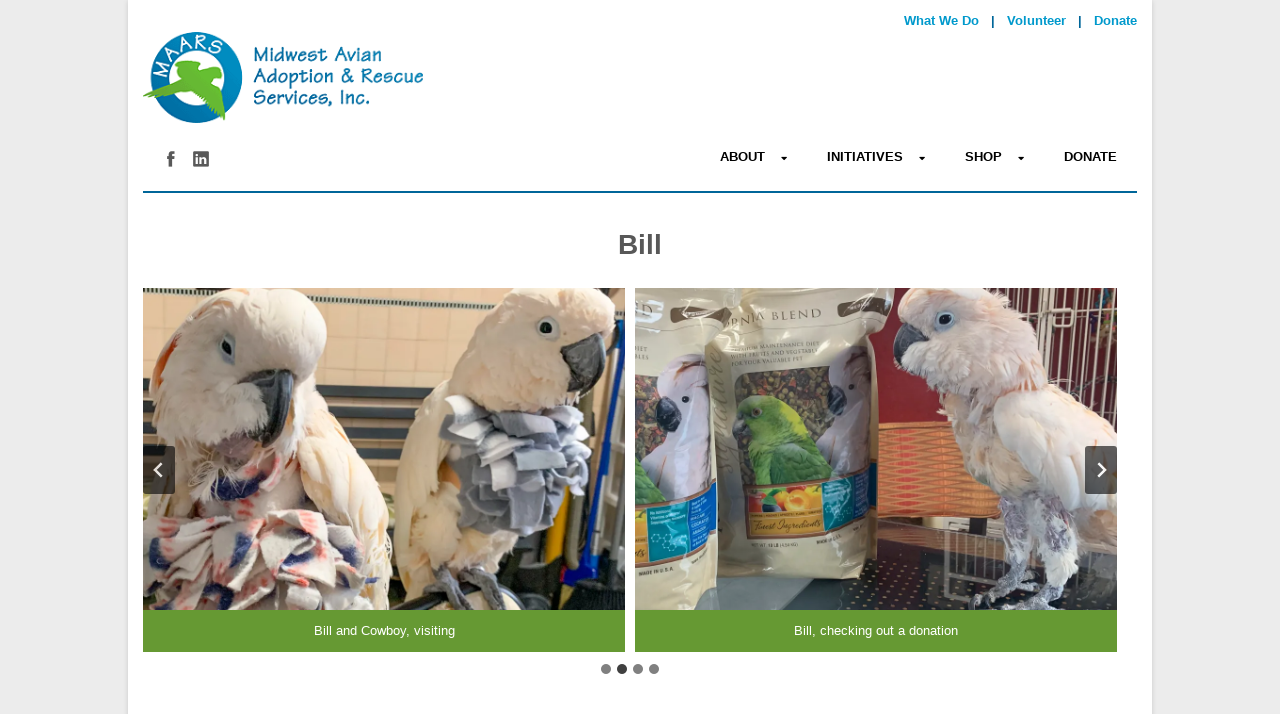

--- FILE ---
content_type: text/html; charset=UTF-8
request_url: https://www.maars.org/support-bill/
body_size: 26152
content:
<!DOCTYPE html>
<!--[if IE 7]><html class="ie ie7 ltie8 ltie9" lang="en-US" prefix="og: https://ogp.me/ns#"><![endif]-->
<!--[if IE 8]><html class="ie ie8 ltie9" lang="en-US" prefix="og: https://ogp.me/ns#"><![endif]-->
<!--[if !(IE 7) | !(IE 8)  ]><!-->
<html lang="en-US" prefix="og: https://ogp.me/ns#">
<!--<![endif]-->

<head>
	<meta charset="UTF-8" />
	<meta name="viewport" content="width=device-width" />
	<title>MAARS  Support Wild Bill - MAARS</title>
	<link rel="pingback" href="https://www.maars.org/xmlrpc.php" />
	
	<link rel='stylesheet' id='kadence-kb-splide-css' href='https://www.maars.org/wp-content/plugins/kadence-blocks/includes/assets/css/kadence-splide.min.css?ver=3.5.32' type='text/css' media='all' />
<link rel='stylesheet' id='kadence-blocks-splide-css' href='https://www.maars.org/wp-content/plugins/kadence-blocks/includes/assets/css/kb-blocks-splide.min.css?ver=3.5.32' type='text/css' media='all' />
<script>window._wca = window._wca || [];</script>

<!-- Search Engine Optimization by Rank Math - https://rankmath.com/ -->
<meta name="description" content="Bill"/>
<meta name="robots" content="index, follow, max-snippet:-1, max-video-preview:-1, max-image-preview:large"/>
<link rel="canonical" href="https://www.maars.org/support-bill/" />
<meta property="og:locale" content="en_US" />
<meta property="og:type" content="article" />
<meta property="og:title" content="Support Wild Bill - MAARS" />
<meta property="og:description" content="Bill" />
<meta property="og:url" content="https://www.maars.org/support-bill/" />
<meta property="og:site_name" content="MAARS" />
<meta property="og:updated_time" content="2022-08-02T03:51:45-05:00" />
<meta property="og:image" content="https://i0.wp.com/www.maars.org/wp-content/uploads/2022/08/Bill-01.jpg" />
<meta property="og:image:secure_url" content="https://i0.wp.com/www.maars.org/wp-content/uploads/2022/08/Bill-01.jpg" />
<meta property="og:image:width" content="750" />
<meta property="og:image:height" content="500" />
<meta property="og:image:alt" content="Support Wild Bill" />
<meta property="og:image:type" content="image/jpeg" />
<meta property="article:published_time" content="2022-08-01T05:40:00-05:00" />
<meta property="article:modified_time" content="2022-08-02T03:51:45-05:00" />
<meta name="twitter:card" content="summary_large_image" />
<meta name="twitter:title" content="Support Wild Bill - MAARS" />
<meta name="twitter:description" content="Bill" />
<meta name="twitter:image" content="https://i0.wp.com/www.maars.org/wp-content/uploads/2022/08/Bill-01.jpg" />
<meta name="twitter:label1" content="Time to read" />
<meta name="twitter:data1" content="2 minutes" />
<script type="application/ld+json" class="rank-math-schema">{"@context":"https://schema.org","@graph":[{"@type":"Organization","@id":"https://www.maars.org/#organization","name":"MAARS","url":"https://www.maars.org","logo":{"@type":"ImageObject","@id":"https://www.maars.org/#logo","url":"https://www.maars.org/wp-content/uploads/2025/11/logomaarsquare.gif","contentUrl":"https://www.maars.org/wp-content/uploads/2025/11/logomaarsquare.gif","caption":"MAARS","inLanguage":"en-US","width":"1062","height":"1062"}},{"@type":"WebSite","@id":"https://www.maars.org/#website","url":"https://www.maars.org","name":"MAARS","alternateName":"Midwest Avian Adoption &amp; Rescue Services, Inc.","publisher":{"@id":"https://www.maars.org/#organization"},"inLanguage":"en-US"},{"@type":"ImageObject","@id":"https://www.maars.org/wp-content/uploads/2022/08/Bill-4-1024x768.jpg","url":"https://www.maars.org/wp-content/uploads/2022/08/Bill-4-1024x768.jpg","width":"200","height":"200","inLanguage":"en-US"},{"@type":"WebPage","@id":"https://www.maars.org/support-bill/#webpage","url":"https://www.maars.org/support-bill/","name":"Support Wild Bill - MAARS","datePublished":"2022-08-01T05:40:00-05:00","dateModified":"2022-08-02T03:51:45-05:00","isPartOf":{"@id":"https://www.maars.org/#website"},"primaryImageOfPage":{"@id":"https://www.maars.org/wp-content/uploads/2022/08/Bill-4-1024x768.jpg"},"inLanguage":"en-US"},{"@type":"Person","@id":"https://www.maars.org/author/maars/","name":"The MAARS Flock","url":"https://www.maars.org/author/maars/","image":{"@type":"ImageObject","@id":"https://secure.gravatar.com/avatar/0041e23c426f571f4e5e67ceeae1f487e09ee3b56a727571fccb704b099d876c?s=96&amp;d=mm&amp;r=g","url":"https://secure.gravatar.com/avatar/0041e23c426f571f4e5e67ceeae1f487e09ee3b56a727571fccb704b099d876c?s=96&amp;d=mm&amp;r=g","caption":"The MAARS Flock","inLanguage":"en-US"},"worksFor":{"@id":"https://www.maars.org/#organization"}},{"@type":"Article","headline":"Support Wild Bill - MAARS","datePublished":"2022-08-01T05:40:00-05:00","dateModified":"2022-08-02T03:51:45-05:00","author":{"@id":"https://www.maars.org/author/maars/","name":"The MAARS Flock"},"publisher":{"@id":"https://www.maars.org/#organization"},"description":"Bill","name":"Support Wild Bill - MAARS","@id":"https://www.maars.org/support-bill/#richSnippet","isPartOf":{"@id":"https://www.maars.org/support-bill/#webpage"},"image":{"@id":"https://www.maars.org/wp-content/uploads/2022/08/Bill-4-1024x768.jpg"},"inLanguage":"en-US","mainEntityOfPage":{"@id":"https://www.maars.org/support-bill/#webpage"}}]}</script>
<!-- /Rank Math WordPress SEO plugin -->

<link rel='dns-prefetch' href='//www.maars.org' />
<link rel='dns-prefetch' href='//stats.wp.com' />
<link rel='dns-prefetch' href='//capi-automation.s3.us-east-2.amazonaws.com' />
<link rel='dns-prefetch' href='//www.googletagmanager.com' />
<link rel='dns-prefetch' href='//fonts.googleapis.com' />
<link rel='dns-prefetch' href='//use.fontawesome.com' />
<link rel='preconnect' href='//i0.wp.com' />
<link rel='preconnect' href='//c0.wp.com' />
<link rel="alternate" type="application/rss+xml" title="MAARS &raquo; Feed" href="https://www.maars.org/feed/" />
<link rel="alternate" type="application/rss+xml" title="MAARS &raquo; Comments Feed" href="https://www.maars.org/comments/feed/" />
<link rel="alternate" title="oEmbed (JSON)" type="application/json+oembed" href="https://www.maars.org/wp-json/oembed/1.0/embed?url=https%3A%2F%2Fwww.maars.org%2Fsupport-bill%2F" />
<link rel="alternate" title="oEmbed (XML)" type="text/xml+oembed" href="https://www.maars.org/wp-json/oembed/1.0/embed?url=https%3A%2F%2Fwww.maars.org%2Fsupport-bill%2F&#038;format=xml" />
<style id='wp-img-auto-sizes-contain-inline-css' type='text/css'>
img:is([sizes=auto i],[sizes^="auto," i]){contain-intrinsic-size:3000px 1500px}
/*# sourceURL=wp-img-auto-sizes-contain-inline-css */
</style>
<link rel='stylesheet' id='genesis-blocks-style-css-css' href='https://www.maars.org/wp-content/plugins/genesis-blocks/dist/style-blocks.build.css?ver=1764949025' type='text/css' media='all' />
<style id='wp-emoji-styles-inline-css' type='text/css'>

	img.wp-smiley, img.emoji {
		display: inline !important;
		border: none !important;
		box-shadow: none !important;
		height: 1em !important;
		width: 1em !important;
		margin: 0 0.07em !important;
		vertical-align: -0.1em !important;
		background: none !important;
		padding: 0 !important;
	}
/*# sourceURL=wp-emoji-styles-inline-css */
</style>
<link rel='stylesheet' id='wp-block-library-css' href='https://c0.wp.com/c/6.9/wp-includes/css/dist/block-library/style.min.css' type='text/css' media='all' />
<style id='wp-block-heading-inline-css' type='text/css'>
h1:where(.wp-block-heading).has-background,h2:where(.wp-block-heading).has-background,h3:where(.wp-block-heading).has-background,h4:where(.wp-block-heading).has-background,h5:where(.wp-block-heading).has-background,h6:where(.wp-block-heading).has-background{padding:1.25em 2.375em}h1.has-text-align-left[style*=writing-mode]:where([style*=vertical-lr]),h1.has-text-align-right[style*=writing-mode]:where([style*=vertical-rl]),h2.has-text-align-left[style*=writing-mode]:where([style*=vertical-lr]),h2.has-text-align-right[style*=writing-mode]:where([style*=vertical-rl]),h3.has-text-align-left[style*=writing-mode]:where([style*=vertical-lr]),h3.has-text-align-right[style*=writing-mode]:where([style*=vertical-rl]),h4.has-text-align-left[style*=writing-mode]:where([style*=vertical-lr]),h4.has-text-align-right[style*=writing-mode]:where([style*=vertical-rl]),h5.has-text-align-left[style*=writing-mode]:where([style*=vertical-lr]),h5.has-text-align-right[style*=writing-mode]:where([style*=vertical-rl]),h6.has-text-align-left[style*=writing-mode]:where([style*=vertical-lr]),h6.has-text-align-right[style*=writing-mode]:where([style*=vertical-rl]){rotate:180deg}
/*# sourceURL=https://c0.wp.com/c/6.9/wp-includes/blocks/heading/style.min.css */
</style>
<style id='wp-block-video-inline-css' type='text/css'>
.wp-block-video{box-sizing:border-box}.wp-block-video video{height:auto;vertical-align:middle;width:100%}@supports (position:sticky){.wp-block-video [poster]{object-fit:cover}}.wp-block-video.aligncenter{text-align:center}.wp-block-video :where(figcaption){margin-bottom:1em;margin-top:.5em}
/*# sourceURL=https://c0.wp.com/c/6.9/wp-includes/blocks/video/style.min.css */
</style>
<style id='wp-block-paragraph-inline-css' type='text/css'>
.is-small-text{font-size:.875em}.is-regular-text{font-size:1em}.is-large-text{font-size:2.25em}.is-larger-text{font-size:3em}.has-drop-cap:not(:focus):first-letter{float:left;font-size:8.4em;font-style:normal;font-weight:100;line-height:.68;margin:.05em .1em 0 0;text-transform:uppercase}body.rtl .has-drop-cap:not(:focus):first-letter{float:none;margin-left:.1em}p.has-drop-cap.has-background{overflow:hidden}:root :where(p.has-background){padding:1.25em 2.375em}:where(p.has-text-color:not(.has-link-color)) a{color:inherit}p.has-text-align-left[style*="writing-mode:vertical-lr"],p.has-text-align-right[style*="writing-mode:vertical-rl"]{rotate:180deg}
/*# sourceURL=https://c0.wp.com/c/6.9/wp-includes/blocks/paragraph/style.min.css */
</style>
<link rel='stylesheet' id='ugb-style-css-v2-css' href='https://www.maars.org/wp-content/plugins/stackable-ultimate-gutenberg-blocks/dist/deprecated/frontend_blocks_deprecated_v2.css?ver=3.19.6' type='text/css' media='all' />
<style id='ugb-style-css-v2-inline-css' type='text/css'>
:root {--stk-block-width-default-detected: 960px;}
:root {
			--content-width: 960px;
		}
/*# sourceURL=ugb-style-css-v2-inline-css */
</style>
<style id='global-styles-inline-css' type='text/css'>
:root{--wp--preset--aspect-ratio--square: 1;--wp--preset--aspect-ratio--4-3: 4/3;--wp--preset--aspect-ratio--3-4: 3/4;--wp--preset--aspect-ratio--3-2: 3/2;--wp--preset--aspect-ratio--2-3: 2/3;--wp--preset--aspect-ratio--16-9: 16/9;--wp--preset--aspect-ratio--9-16: 9/16;--wp--preset--color--black: #000000;--wp--preset--color--cyan-bluish-gray: #abb8c3;--wp--preset--color--white: #ffffff;--wp--preset--color--pale-pink: #f78da7;--wp--preset--color--vivid-red: #cf2e2e;--wp--preset--color--luminous-vivid-orange: #ff6900;--wp--preset--color--luminous-vivid-amber: #fcb900;--wp--preset--color--light-green-cyan: #7bdcb5;--wp--preset--color--vivid-green-cyan: #00d084;--wp--preset--color--pale-cyan-blue: #8ed1fc;--wp--preset--color--vivid-cyan-blue: #0693e3;--wp--preset--color--vivid-purple: #9b51e0;--wp--preset--color--kb-palette-1: #585858;--wp--preset--color--kb-palette-2: #0099cc;--wp--preset--color--kb-palette-3: #9ab0bb;--wp--preset--color--kb-palette-4: #00a9ea;--wp--preset--color--kb-palette-5: #79bde0;--wp--preset--gradient--vivid-cyan-blue-to-vivid-purple: linear-gradient(135deg,rgb(6,147,227) 0%,rgb(155,81,224) 100%);--wp--preset--gradient--light-green-cyan-to-vivid-green-cyan: linear-gradient(135deg,rgb(122,220,180) 0%,rgb(0,208,130) 100%);--wp--preset--gradient--luminous-vivid-amber-to-luminous-vivid-orange: linear-gradient(135deg,rgb(252,185,0) 0%,rgb(255,105,0) 100%);--wp--preset--gradient--luminous-vivid-orange-to-vivid-red: linear-gradient(135deg,rgb(255,105,0) 0%,rgb(207,46,46) 100%);--wp--preset--gradient--very-light-gray-to-cyan-bluish-gray: linear-gradient(135deg,rgb(238,238,238) 0%,rgb(169,184,195) 100%);--wp--preset--gradient--cool-to-warm-spectrum: linear-gradient(135deg,rgb(74,234,220) 0%,rgb(151,120,209) 20%,rgb(207,42,186) 40%,rgb(238,44,130) 60%,rgb(251,105,98) 80%,rgb(254,248,76) 100%);--wp--preset--gradient--blush-light-purple: linear-gradient(135deg,rgb(255,206,236) 0%,rgb(152,150,240) 100%);--wp--preset--gradient--blush-bordeaux: linear-gradient(135deg,rgb(254,205,165) 0%,rgb(254,45,45) 50%,rgb(107,0,62) 100%);--wp--preset--gradient--luminous-dusk: linear-gradient(135deg,rgb(255,203,112) 0%,rgb(199,81,192) 50%,rgb(65,88,208) 100%);--wp--preset--gradient--pale-ocean: linear-gradient(135deg,rgb(255,245,203) 0%,rgb(182,227,212) 50%,rgb(51,167,181) 100%);--wp--preset--gradient--electric-grass: linear-gradient(135deg,rgb(202,248,128) 0%,rgb(113,206,126) 100%);--wp--preset--gradient--midnight: linear-gradient(135deg,rgb(2,3,129) 0%,rgb(40,116,252) 100%);--wp--preset--font-size--small: 13px;--wp--preset--font-size--medium: 20px;--wp--preset--font-size--large: 36px;--wp--preset--font-size--x-large: 42px;--wp--preset--spacing--20: 0.44rem;--wp--preset--spacing--30: 0.67rem;--wp--preset--spacing--40: 1rem;--wp--preset--spacing--50: 1.5rem;--wp--preset--spacing--60: 2.25rem;--wp--preset--spacing--70: 3.38rem;--wp--preset--spacing--80: 5.06rem;--wp--preset--shadow--natural: 6px 6px 9px rgba(0, 0, 0, 0.2);--wp--preset--shadow--deep: 12px 12px 50px rgba(0, 0, 0, 0.4);--wp--preset--shadow--sharp: 6px 6px 0px rgba(0, 0, 0, 0.2);--wp--preset--shadow--outlined: 6px 6px 0px -3px rgb(255, 255, 255), 6px 6px rgb(0, 0, 0);--wp--preset--shadow--crisp: 6px 6px 0px rgb(0, 0, 0);}:where(.is-layout-flex){gap: 0.5em;}:where(.is-layout-grid){gap: 0.5em;}body .is-layout-flex{display: flex;}.is-layout-flex{flex-wrap: wrap;align-items: center;}.is-layout-flex > :is(*, div){margin: 0;}body .is-layout-grid{display: grid;}.is-layout-grid > :is(*, div){margin: 0;}:where(.wp-block-columns.is-layout-flex){gap: 2em;}:where(.wp-block-columns.is-layout-grid){gap: 2em;}:where(.wp-block-post-template.is-layout-flex){gap: 1.25em;}:where(.wp-block-post-template.is-layout-grid){gap: 1.25em;}.has-black-color{color: var(--wp--preset--color--black) !important;}.has-cyan-bluish-gray-color{color: var(--wp--preset--color--cyan-bluish-gray) !important;}.has-white-color{color: var(--wp--preset--color--white) !important;}.has-pale-pink-color{color: var(--wp--preset--color--pale-pink) !important;}.has-vivid-red-color{color: var(--wp--preset--color--vivid-red) !important;}.has-luminous-vivid-orange-color{color: var(--wp--preset--color--luminous-vivid-orange) !important;}.has-luminous-vivid-amber-color{color: var(--wp--preset--color--luminous-vivid-amber) !important;}.has-light-green-cyan-color{color: var(--wp--preset--color--light-green-cyan) !important;}.has-vivid-green-cyan-color{color: var(--wp--preset--color--vivid-green-cyan) !important;}.has-pale-cyan-blue-color{color: var(--wp--preset--color--pale-cyan-blue) !important;}.has-vivid-cyan-blue-color{color: var(--wp--preset--color--vivid-cyan-blue) !important;}.has-vivid-purple-color{color: var(--wp--preset--color--vivid-purple) !important;}.has-black-background-color{background-color: var(--wp--preset--color--black) !important;}.has-cyan-bluish-gray-background-color{background-color: var(--wp--preset--color--cyan-bluish-gray) !important;}.has-white-background-color{background-color: var(--wp--preset--color--white) !important;}.has-pale-pink-background-color{background-color: var(--wp--preset--color--pale-pink) !important;}.has-vivid-red-background-color{background-color: var(--wp--preset--color--vivid-red) !important;}.has-luminous-vivid-orange-background-color{background-color: var(--wp--preset--color--luminous-vivid-orange) !important;}.has-luminous-vivid-amber-background-color{background-color: var(--wp--preset--color--luminous-vivid-amber) !important;}.has-light-green-cyan-background-color{background-color: var(--wp--preset--color--light-green-cyan) !important;}.has-vivid-green-cyan-background-color{background-color: var(--wp--preset--color--vivid-green-cyan) !important;}.has-pale-cyan-blue-background-color{background-color: var(--wp--preset--color--pale-cyan-blue) !important;}.has-vivid-cyan-blue-background-color{background-color: var(--wp--preset--color--vivid-cyan-blue) !important;}.has-vivid-purple-background-color{background-color: var(--wp--preset--color--vivid-purple) !important;}.has-black-border-color{border-color: var(--wp--preset--color--black) !important;}.has-cyan-bluish-gray-border-color{border-color: var(--wp--preset--color--cyan-bluish-gray) !important;}.has-white-border-color{border-color: var(--wp--preset--color--white) !important;}.has-pale-pink-border-color{border-color: var(--wp--preset--color--pale-pink) !important;}.has-vivid-red-border-color{border-color: var(--wp--preset--color--vivid-red) !important;}.has-luminous-vivid-orange-border-color{border-color: var(--wp--preset--color--luminous-vivid-orange) !important;}.has-luminous-vivid-amber-border-color{border-color: var(--wp--preset--color--luminous-vivid-amber) !important;}.has-light-green-cyan-border-color{border-color: var(--wp--preset--color--light-green-cyan) !important;}.has-vivid-green-cyan-border-color{border-color: var(--wp--preset--color--vivid-green-cyan) !important;}.has-pale-cyan-blue-border-color{border-color: var(--wp--preset--color--pale-cyan-blue) !important;}.has-vivid-cyan-blue-border-color{border-color: var(--wp--preset--color--vivid-cyan-blue) !important;}.has-vivid-purple-border-color{border-color: var(--wp--preset--color--vivid-purple) !important;}.has-vivid-cyan-blue-to-vivid-purple-gradient-background{background: var(--wp--preset--gradient--vivid-cyan-blue-to-vivid-purple) !important;}.has-light-green-cyan-to-vivid-green-cyan-gradient-background{background: var(--wp--preset--gradient--light-green-cyan-to-vivid-green-cyan) !important;}.has-luminous-vivid-amber-to-luminous-vivid-orange-gradient-background{background: var(--wp--preset--gradient--luminous-vivid-amber-to-luminous-vivid-orange) !important;}.has-luminous-vivid-orange-to-vivid-red-gradient-background{background: var(--wp--preset--gradient--luminous-vivid-orange-to-vivid-red) !important;}.has-very-light-gray-to-cyan-bluish-gray-gradient-background{background: var(--wp--preset--gradient--very-light-gray-to-cyan-bluish-gray) !important;}.has-cool-to-warm-spectrum-gradient-background{background: var(--wp--preset--gradient--cool-to-warm-spectrum) !important;}.has-blush-light-purple-gradient-background{background: var(--wp--preset--gradient--blush-light-purple) !important;}.has-blush-bordeaux-gradient-background{background: var(--wp--preset--gradient--blush-bordeaux) !important;}.has-luminous-dusk-gradient-background{background: var(--wp--preset--gradient--luminous-dusk) !important;}.has-pale-ocean-gradient-background{background: var(--wp--preset--gradient--pale-ocean) !important;}.has-electric-grass-gradient-background{background: var(--wp--preset--gradient--electric-grass) !important;}.has-midnight-gradient-background{background: var(--wp--preset--gradient--midnight) !important;}.has-small-font-size{font-size: var(--wp--preset--font-size--small) !important;}.has-medium-font-size{font-size: var(--wp--preset--font-size--medium) !important;}.has-large-font-size{font-size: var(--wp--preset--font-size--large) !important;}.has-x-large-font-size{font-size: var(--wp--preset--font-size--x-large) !important;}
/*# sourceURL=global-styles-inline-css */
</style>

<style id='classic-theme-styles-inline-css' type='text/css'>
/*! This file is auto-generated */
.wp-block-button__link{color:#fff;background-color:#32373c;border-radius:9999px;box-shadow:none;text-decoration:none;padding:calc(.667em + 2px) calc(1.333em + 2px);font-size:1.125em}.wp-block-file__button{background:#32373c;color:#fff;text-decoration:none}
/*# sourceURL=/wp-includes/css/classic-themes.min.css */
</style>
<link rel='stylesheet' id='coblocks-extensions-css' href='https://www.maars.org/wp-content/plugins/coblocks/dist/style-coblocks-extensions.css?ver=3.1.16' type='text/css' media='all' />
<link rel='stylesheet' id='coblocks-animation-css' href='https://www.maars.org/wp-content/plugins/coblocks/dist/style-coblocks-animation.css?ver=2677611078ee87eb3b1c' type='text/css' media='all' />
<style id='font-awesome-svg-styles-default-inline-css' type='text/css'>
.svg-inline--fa {
  display: inline-block;
  height: 1em;
  overflow: visible;
  vertical-align: -.125em;
}
/*# sourceURL=font-awesome-svg-styles-default-inline-css */
</style>
<link rel='stylesheet' id='font-awesome-svg-styles-css' href='https://www.maars.org/wp-content/uploads/font-awesome/v5.11.2/css/svg-with-js.css' type='text/css' media='all' />
<style id='font-awesome-svg-styles-inline-css' type='text/css'>
   .wp-block-font-awesome-icon svg::before,
   .wp-rich-text-font-awesome-icon svg::before {content: unset;}
/*# sourceURL=font-awesome-svg-styles-inline-css */
</style>
<style id='ghostkit-typography-inline-css' type='text/css'>
 
/*# sourceURL=ghostkit-typography-inline-css */
</style>
<link rel='stylesheet' id='default-icon-styles-css' href='https://www.maars.org/wp-content/plugins/svg-vector-icon-plugin/public/../admin/css/wordpress-svg-icon-plugin-style.min.css?ver=531ea13ce3869af9b38444629c23d2d7' type='text/css' media='all' />
<link rel='stylesheet' id='wcpbc_widget_css-css' href='https://www.maars.org/wp-content/plugins/woo-products-by-category/public/wcpbc-styles.css?ver=1.3.0' type='text/css' media='all' />
<link rel='stylesheet' id='wpmenucart-icons-css' href='https://www.maars.org/wp-content/plugins/woocommerce-menu-bar-cart/assets/css/wpmenucart-icons.min.css?ver=2.14.12' type='text/css' media='all' />
<style id='wpmenucart-icons-inline-css' type='text/css'>
@font-face{font-family:WPMenuCart;src:url(https://www.maars.org/wp-content/plugins/woocommerce-menu-bar-cart/assets/fonts/WPMenuCart.eot);src:url(https://www.maars.org/wp-content/plugins/woocommerce-menu-bar-cart/assets/fonts/WPMenuCart.eot?#iefix) format('embedded-opentype'),url(https://www.maars.org/wp-content/plugins/woocommerce-menu-bar-cart/assets/fonts/WPMenuCart.woff2) format('woff2'),url(https://www.maars.org/wp-content/plugins/woocommerce-menu-bar-cart/assets/fonts/WPMenuCart.woff) format('woff'),url(https://www.maars.org/wp-content/plugins/woocommerce-menu-bar-cart/assets/fonts/WPMenuCart.ttf) format('truetype'),url(https://www.maars.org/wp-content/plugins/woocommerce-menu-bar-cart/assets/fonts/WPMenuCart.svg#WPMenuCart) format('svg');font-weight:400;font-style:normal;font-display:swap}
/*# sourceURL=wpmenucart-icons-inline-css */
</style>
<link rel='stylesheet' id='wpmenucart-css' href='https://www.maars.org/wp-content/plugins/woocommerce-menu-bar-cart/assets/css/wpmenucart-main.min.css?ver=2.14.12' type='text/css' media='all' />
<link rel='stylesheet' id='woocommerce-layout-css' href='https://c0.wp.com/p/woocommerce/10.4.3/assets/css/woocommerce-layout.css' type='text/css' media='all' />
<style id='woocommerce-layout-inline-css' type='text/css'>

	.infinite-scroll .woocommerce-pagination {
		display: none;
	}
/*# sourceURL=woocommerce-layout-inline-css */
</style>
<link rel='stylesheet' id='woocommerce-smallscreen-css' href='https://c0.wp.com/p/woocommerce/10.4.3/assets/css/woocommerce-smallscreen.css' type='text/css' media='only screen and (max-width: 768px)' />
<link rel='stylesheet' id='woocommerce-general-css' href='https://c0.wp.com/p/woocommerce/10.4.3/assets/css/woocommerce.css' type='text/css' media='all' />
<style id='woocommerce-inline-inline-css' type='text/css'>
.woocommerce form .form-row .required { visibility: visible; }
/*# sourceURL=woocommerce-inline-inline-css */
</style>
<link rel='stylesheet' id='wpda_wpdp_public-css' href='https://www.maars.org/wp-content/plugins/wp-data-access/public/../assets/css/wpda_public.css?ver=5.5.63' type='text/css' media='all' />
<link rel='stylesheet' id='cff-css' href='https://www.maars.org/wp-content/plugins/custom-facebook-feed-pro/assets/css/cff-style.min.css?ver=4.7.4' type='text/css' media='all' />
<link rel='stylesheet' id='awb-css' href='https://www.maars.org/wp-content/plugins/advanced-backgrounds/assets/awb/awb.min.css?ver=1.12.8' type='text/css' media='all' />
<link rel='stylesheet' id='wp-components-css' href='https://c0.wp.com/c/6.9/wp-includes/css/dist/components/style.min.css' type='text/css' media='all' />
<link rel='stylesheet' id='godaddy-styles-css' href='https://www.maars.org/wp-content/plugins/coblocks/includes/Dependencies/GoDaddy/Styles/build/latest.css?ver=2.0.2' type='text/css' media='all' />
<link rel='stylesheet' id='gateway-css' href='https://www.maars.org/wp-content/plugins/woocommerce-paypal-payments/modules/ppcp-button/assets/css/gateway.css?ver=3.3.1' type='text/css' media='all' />
<link rel='stylesheet' id='ghostkit-classic-theme-fallback-css' href='https://www.maars.org/wp-content/plugins/ghostkit/assets/css/fallback-classic-theme.css?ver=1765121581' type='text/css' media='all' />
<link rel='stylesheet' id='ghostkit-css' href='https://www.maars.org/wp-content/plugins/ghostkit/build/gutenberg/style.css?ver=1765121581' type='text/css' media='all' />
<link rel='stylesheet' id='parent-style-css' href='https://www.maars.org/wp-content/themes/charityhub/style.css?ver=531ea13ce3869af9b38444629c23d2d7' type='text/css' media='all' />
<link rel='stylesheet' id='style-css' href='https://www.maars.org/wp-content/themes/charityhub-child/style.css?ver=531ea13ce3869af9b38444629c23d2d7' type='text/css' media='all' />
<link rel='stylesheet' id='Quicksand-google-font-css' href='https://fonts.googleapis.com/css?family=Quicksand%3A300%2Cregular%2C700&#038;subset=latin&#038;ver=6.9' type='text/css' media='all' />
<link rel='stylesheet' id='superfish-css' href='https://www.maars.org/wp-content/themes/charityhub/plugins/superfish/css/superfish.css?ver=531ea13ce3869af9b38444629c23d2d7' type='text/css' media='all' />
<link rel='stylesheet' id='dlmenu-css' href='https://www.maars.org/wp-content/themes/charityhub/plugins/dl-menu/component.css?ver=531ea13ce3869af9b38444629c23d2d7' type='text/css' media='all' />
<link rel='stylesheet' id='font-awesome-css' href='https://www.maars.org/wp-content/themes/charityhub/plugins/font-awesome-new/css/font-awesome.min.css?ver=531ea13ce3869af9b38444629c23d2d7' type='text/css' media='all' />
<link rel='stylesheet' id='jquery-fancybox-css' href='https://www.maars.org/wp-content/themes/charityhub/plugins/fancybox/jquery.fancybox.css?ver=531ea13ce3869af9b38444629c23d2d7' type='text/css' media='all' />
<link rel='stylesheet' id='chartiyhub-flexslider-css' href='https://www.maars.org/wp-content/themes/charityhub/plugins/flexslider/flexslider.css?ver=531ea13ce3869af9b38444629c23d2d7' type='text/css' media='all' />
<link rel='stylesheet' id='style-responsive-css' href='https://www.maars.org/wp-content/themes/charityhub/stylesheet/style-responsive.css?ver=531ea13ce3869af9b38444629c23d2d7' type='text/css' media='all' />
<link rel='stylesheet' id='style-custom-css' href='https://www.maars.org/wp-content/themes/charityhub/stylesheet/style-custom.css?1759361110&#038;ver=6.9' type='text/css' media='all' />
<link rel='stylesheet' id='gdlr-woo-style-css' href='https://www.maars.org/wp-content/themes/charityhub/stylesheet/gdlr-woocommerce.css?ver=531ea13ce3869af9b38444629c23d2d7' type='text/css' media='all' />
<link rel='stylesheet' id='font-awesome-official-css' href='https://use.fontawesome.com/releases/v5.11.2/css/all.css' type='text/css' media='all' integrity="sha384-KA6wR/X5RY4zFAHpv/CnoG2UW1uogYfdnP67Uv7eULvTveboZJg0qUpmJZb5VqzN" crossorigin="anonymous" />
<link rel='stylesheet' id='kadence-blocks-advancedgallery-css' href='https://www.maars.org/wp-content/plugins/kadence-blocks/dist/style-blocks-advancedgallery.css?ver=3.5.32' type='text/css' media='all' />
<style id='kadence-blocks-global-variables-inline-css' type='text/css'>
:root {--global-kb-font-size-sm:clamp(0.8rem, 0.73rem + 0.217vw, 0.9rem);--global-kb-font-size-md:clamp(1.1rem, 0.995rem + 0.326vw, 1.25rem);--global-kb-font-size-lg:clamp(1.75rem, 1.576rem + 0.543vw, 2rem);--global-kb-font-size-xl:clamp(2.25rem, 1.728rem + 1.63vw, 3rem);--global-kb-font-size-xxl:clamp(2.5rem, 1.456rem + 3.26vw, 4rem);--global-kb-font-size-xxxl:clamp(2.75rem, 0.489rem + 7.065vw, 6rem);}:root {--global-palette1: #3182CE;--global-palette2: #2B6CB0;--global-palette3: #1A202C;--global-palette4: #2D3748;--global-palette5: #4A5568;--global-palette6: #718096;--global-palette7: #EDF2F7;--global-palette8: #F7FAFC;--global-palette9: #ffffff;}
/*# sourceURL=kadence-blocks-global-variables-inline-css */
</style>
<link rel='stylesheet' id='SP_WCSP-google-web-fonts-sp_wcsp_shortcode_options-css' href='//fonts.googleapis.com/css?family=Open+Sans%3A600%7CLato%3A700%7COpen+Sans%3A400%7COpen+Sans%3A400%7CLato%3A400%7COpen+Sans%3A300%7CLato%3A700' type='text/css' media='all' />
<style id='kadence_blocks_css-inline-css' type='text/css'>
.wp-block-kadence-advancedgallery.kb-gallery-wrap-id-_f4f4df-57{overflow:hidden;}.kb-gallery-caption-style-cover-hover.kb-gallery-id-_f4f4df-57 .kadence-blocks-gallery-item .kadence-blocks-gallery-item-inner .kadence-blocks-gallery-item__caption, .kb-gallery-caption-style-below.kb-gallery-id-_f4f4df-57 .kadence-blocks-gallery-item .kadence-blocks-gallery-item-inner .kadence-blocks-gallery-item__caption{background:#669933;}.kb-gallery-wrap-id-_f4f4df-57.wp-block-kadence-advancedgallery{overflow:visible;}.kb-gallery-wrap-id-_f4f4df-57.wp-block-kadence-advancedgallery .kt-blocks-carousel{overflow:visible;}.kb-gallery-id-_a34cdc-8f .kadence-blocks-gallery-item .kadence-blocks-gallery-item-inner .kadence-blocks-gallery-item__caption{color:#585858;}.kb-gallery-caption-style-cover-hover.kb-gallery-id-_a34cdc-8f .kadence-blocks-gallery-item .kadence-blocks-gallery-item-inner .kadence-blocks-gallery-item__caption, .kb-gallery-caption-style-below.kb-gallery-id-_a34cdc-8f .kadence-blocks-gallery-item .kadence-blocks-gallery-item-inner .kadence-blocks-gallery-item__caption{background:#ffffff;}.kb-gallery-wrap-id-_a34cdc-8f.wp-block-kadence-advancedgallery{overflow:visible;}.kb-gallery-wrap-id-_a34cdc-8f.wp-block-kadence-advancedgallery .kt-blocks-carousel{overflow:visible;max-width:100%;}
/*# sourceURL=kadence_blocks_css-inline-css */
</style>
<link rel='stylesheet' id='font-awesome-official-v4shim-css' href='https://use.fontawesome.com/releases/v5.11.2/css/v4-shims.css' type='text/css' media='all' integrity="sha384-/EdpJd7d6gGFiQ/vhh7iOjiZdf4+6K4al/XrX6FxxZwDSrAdWxAynr4p/EA/vyPQ" crossorigin="anonymous" />
<style id='font-awesome-official-v4shim-inline-css' type='text/css'>
@font-face {
font-family: "FontAwesome";
font-display: block;
src: url("https://use.fontawesome.com/releases/v5.11.2/webfonts/fa-brands-400.eot"),
		url("https://use.fontawesome.com/releases/v5.11.2/webfonts/fa-brands-400.eot?#iefix") format("embedded-opentype"),
		url("https://use.fontawesome.com/releases/v5.11.2/webfonts/fa-brands-400.woff2") format("woff2"),
		url("https://use.fontawesome.com/releases/v5.11.2/webfonts/fa-brands-400.woff") format("woff"),
		url("https://use.fontawesome.com/releases/v5.11.2/webfonts/fa-brands-400.ttf") format("truetype"),
		url("https://use.fontawesome.com/releases/v5.11.2/webfonts/fa-brands-400.svg#fontawesome") format("svg");
}

@font-face {
font-family: "FontAwesome";
font-display: block;
src: url("https://use.fontawesome.com/releases/v5.11.2/webfonts/fa-solid-900.eot"),
		url("https://use.fontawesome.com/releases/v5.11.2/webfonts/fa-solid-900.eot?#iefix") format("embedded-opentype"),
		url("https://use.fontawesome.com/releases/v5.11.2/webfonts/fa-solid-900.woff2") format("woff2"),
		url("https://use.fontawesome.com/releases/v5.11.2/webfonts/fa-solid-900.woff") format("woff"),
		url("https://use.fontawesome.com/releases/v5.11.2/webfonts/fa-solid-900.ttf") format("truetype"),
		url("https://use.fontawesome.com/releases/v5.11.2/webfonts/fa-solid-900.svg#fontawesome") format("svg");
}

@font-face {
font-family: "FontAwesome";
font-display: block;
src: url("https://use.fontawesome.com/releases/v5.11.2/webfonts/fa-regular-400.eot"),
		url("https://use.fontawesome.com/releases/v5.11.2/webfonts/fa-regular-400.eot?#iefix") format("embedded-opentype"),
		url("https://use.fontawesome.com/releases/v5.11.2/webfonts/fa-regular-400.woff2") format("woff2"),
		url("https://use.fontawesome.com/releases/v5.11.2/webfonts/fa-regular-400.woff") format("woff"),
		url("https://use.fontawesome.com/releases/v5.11.2/webfonts/fa-regular-400.ttf") format("truetype"),
		url("https://use.fontawesome.com/releases/v5.11.2/webfonts/fa-regular-400.svg#fontawesome") format("svg");
unicode-range: U+F004-F005,U+F007,U+F017,U+F022,U+F024,U+F02E,U+F03E,U+F044,U+F057-F059,U+F06E,U+F070,U+F075,U+F07B-F07C,U+F080,U+F086,U+F089,U+F094,U+F09D,U+F0A0,U+F0A4-F0A7,U+F0C5,U+F0C7-F0C8,U+F0E0,U+F0EB,U+F0F3,U+F0F8,U+F0FE,U+F111,U+F118-F11A,U+F11C,U+F133,U+F144,U+F146,U+F14A,U+F14D-F14E,U+F150-F152,U+F15B-F15C,U+F164-F165,U+F185-F186,U+F191-F192,U+F1AD,U+F1C1-F1C9,U+F1CD,U+F1D8,U+F1E3,U+F1EA,U+F1F6,U+F1F9,U+F20A,U+F247-F249,U+F24D,U+F254-F25B,U+F25D,U+F267,U+F271-F274,U+F279,U+F28B,U+F28D,U+F2B5-F2B6,U+F2B9,U+F2BB,U+F2BD,U+F2C1-F2C2,U+F2D0,U+F2D2,U+F2DC,U+F2ED,U+F328,U+F358-F35B,U+F3A5,U+F3D1,U+F410,U+F4AD;
}
/*# sourceURL=font-awesome-official-v4shim-inline-css */
</style>
<link rel='stylesheet' id='sharedaddy-css' href='https://c0.wp.com/p/jetpack/15.3.1/modules/sharedaddy/sharing.css' type='text/css' media='all' />
<link rel='stylesheet' id='social-logos-css' href='https://c0.wp.com/p/jetpack/15.3.1/_inc/social-logos/social-logos.min.css' type='text/css' media='all' />
<style id="kadence_blocks_palette_css">:root .has-kb-palette-1-color{color:#585858}:root .has-kb-palette-1-background-color{background-color:#585858}:root .has-kb-palette-2-color{color:#0099cc}:root .has-kb-palette-2-background-color{background-color:#0099cc}:root .has-kb-palette-3-color{color:#9ab0bb}:root .has-kb-palette-3-background-color{background-color:#9ab0bb}:root .has-kb-palette-4-color{color:#00a9ea}:root .has-kb-palette-4-background-color{background-color:#00a9ea}:root .has-kb-palette-5-color{color:#79bde0}:root .has-kb-palette-5-background-color{background-color:#79bde0}</style><script type="text/javascript" src="https://c0.wp.com/c/6.9/wp-includes/js/jquery/jquery.min.js" id="jquery-core-js"></script>
<script type="text/javascript" src="https://c0.wp.com/c/6.9/wp-includes/js/jquery/jquery-migrate.min.js" id="jquery-migrate-js"></script>
<script type="text/javascript" id="jquery-js-after">
/* <![CDATA[ */

					function optimocha_getCookie(name) {
						var v = document.cookie.match("(^|;) ?" + name + "=([^;]*)(;|$)");
						return v ? v[2] : null;
					}

					function optimocha_check_wc_cart_script() {
					var cart_src = "https://www.maars.org/wp-content/plugins/woocommerce/assets/js/frontend/cart-fragments.min.js";
					var script_id = "optimocha_loaded_wc_cart_fragments";

						if( document.getElementById(script_id) !== null ) {
							return false;
						}

						if( optimocha_getCookie("woocommerce_cart_hash") ) {
							var script = document.createElement("script");
							script.id = script_id;
							script.src = cart_src;
							script.async = true;
							document.head.appendChild(script);
						}
					}

					optimocha_check_wc_cart_script();
					document.addEventListener("click", function(){setTimeout(optimocha_check_wc_cart_script,1000);});
					
//# sourceURL=jquery-js-after
/* ]]> */
</script>
<script type="text/javascript" src="https://c0.wp.com/p/woocommerce/10.4.3/assets/js/jquery-blockui/jquery.blockUI.min.js" id="wc-jquery-blockui-js" data-wp-strategy="defer"></script>
<script type="text/javascript" id="wc-add-to-cart-js-extra">
/* <![CDATA[ */
var wc_add_to_cart_params = {"ajax_url":"/wp-admin/admin-ajax.php","wc_ajax_url":"/?wc-ajax=%%endpoint%%","i18n_view_cart":"View cart","cart_url":"https://www.maars.org/cart/","is_cart":"","cart_redirect_after_add":"no"};
//# sourceURL=wc-add-to-cart-js-extra
/* ]]> */
</script>
<script type="text/javascript" src="https://c0.wp.com/p/woocommerce/10.4.3/assets/js/frontend/add-to-cart.min.js" id="wc-add-to-cart-js" defer="defer" data-wp-strategy="defer"></script>
<script type="text/javascript" src="https://c0.wp.com/p/woocommerce/10.4.3/assets/js/js-cookie/js.cookie.min.js" id="wc-js-cookie-js" data-wp-strategy="defer"></script>
<script type="text/javascript" src="https://c0.wp.com/c/6.9/wp-includes/js/underscore.min.js" id="underscore-js"></script>
<script type="text/javascript" src="https://c0.wp.com/c/6.9/wp-includes/js/backbone.min.js" id="backbone-js"></script>
<script type="text/javascript" id="wp-api-request-js-extra">
/* <![CDATA[ */
var wpApiSettings = {"root":"https://www.maars.org/wp-json/","nonce":"f943bf8512","versionString":"wp/v2/"};
//# sourceURL=wp-api-request-js-extra
/* ]]> */
</script>
<script type="text/javascript" src="https://c0.wp.com/c/6.9/wp-includes/js/api-request.min.js" id="wp-api-request-js"></script>
<script type="text/javascript" src="https://c0.wp.com/c/6.9/wp-includes/js/wp-api.min.js" id="wp-api-js"></script>
<script type="text/javascript" id="wpda_rest_api-js-extra">
/* <![CDATA[ */
var wpdaApiSettings = {"path":"wpda"};
//# sourceURL=wpda_rest_api-js-extra
/* ]]> */
</script>
<script type="text/javascript" src="https://www.maars.org/wp-content/plugins/wp-data-access/public/../assets/js/wpda_rest_api.js?ver=5.5.63" id="wpda_rest_api-js"></script>
<script type="text/javascript" src="https://stats.wp.com/s-202603.js" id="woocommerce-analytics-js" defer="defer" data-wp-strategy="defer"></script>

<!-- Google tag (gtag.js) snippet added by Site Kit -->
<!-- Google Analytics snippet added by Site Kit -->
<script type="text/javascript" src="https://www.googletagmanager.com/gtag/js?id=GT-TWRW4QN" id="google_gtagjs-js" async></script>
<script type="text/javascript" id="google_gtagjs-js-after">
/* <![CDATA[ */
window.dataLayer = window.dataLayer || [];function gtag(){dataLayer.push(arguments);}
gtag("set","linker",{"domains":["www.maars.org"]});
gtag("js", new Date());
gtag("set", "developer_id.dZTNiMT", true);
gtag("config", "GT-TWRW4QN");
 window._googlesitekit = window._googlesitekit || {}; window._googlesitekit.throttledEvents = []; window._googlesitekit.gtagEvent = (name, data) => { var key = JSON.stringify( { name, data } ); if ( !! window._googlesitekit.throttledEvents[ key ] ) { return; } window._googlesitekit.throttledEvents[ key ] = true; setTimeout( () => { delete window._googlesitekit.throttledEvents[ key ]; }, 5 ); gtag( "event", name, { ...data, event_source: "site-kit" } ); }; 
//# sourceURL=google_gtagjs-js-after
/* ]]> */
</script>
<link rel="https://api.w.org/" href="https://www.maars.org/wp-json/" /><link rel="alternate" title="JSON" type="application/json" href="https://www.maars.org/wp-json/wp/v2/pages/9875" /><!-- Custom Facebook Feed JS vars -->
<script type="text/javascript">
var cffsiteurl = "https://www.maars.org/wp-content/plugins";
var cffajaxurl = "https://www.maars.org/wp-admin/admin-ajax.php";


var cfflinkhashtags = "true";
</script>
<meta name="generator" content="Site Kit by Google 1.170.0" />	<style>img#wpstats{display:none}</style>
				<style type="text/css">
			.ghostkit-effects-enabled .ghostkit-effects-reveal {
				pointer-events: none;
				visibility: hidden;
			}
		</style>
		<script>
			if (!window.matchMedia('(prefers-reduced-motion: reduce)').matches) {
				document.documentElement.classList.add(
					'ghostkit-effects-enabled'
				);
			}
		</script>
		<!-- load the script for older ie version -->
<!--[if lt IE 9]>
<script src="https://www.maars.org/wp-content/themes/charityhub/javascript/html5.js" type="text/javascript"></script>
<script src="https://www.maars.org/wp-content/themes/charityhub/plugins/easy-pie-chart/excanvas.js" type="text/javascript"></script>
<![endif]-->
	<noscript><style>.woocommerce-product-gallery{ opacity: 1 !important; }</style></noscript>
				<script  type="text/javascript">
				!function(f,b,e,v,n,t,s){if(f.fbq)return;n=f.fbq=function(){n.callMethod?
					n.callMethod.apply(n,arguments):n.queue.push(arguments)};if(!f._fbq)f._fbq=n;
					n.push=n;n.loaded=!0;n.version='2.0';n.queue=[];t=b.createElement(e);t.async=!0;
					t.src=v;s=b.getElementsByTagName(e)[0];s.parentNode.insertBefore(t,s)}(window,
					document,'script','https://connect.facebook.net/en_US/fbevents.js');
			</script>
			<!-- WooCommerce Facebook Integration Begin -->
			<script  type="text/javascript">

				fbq('init', '395979814626502', {}, {
    "agent": "woocommerce_6-10.4.3-3.5.15"
});

				document.addEventListener( 'DOMContentLoaded', function() {
					// Insert placeholder for events injected when a product is added to the cart through AJAX.
					document.body.insertAdjacentHTML( 'beforeend', '<div class=\"wc-facebook-pixel-event-placeholder\"></div>' );
				}, false );

			</script>
			<!-- WooCommerce Facebook Integration End -->
			<style id="uagb-style-conditional-extension">@media (min-width: 1025px){body .uag-hide-desktop.uagb-google-map__wrap,body .uag-hide-desktop{display:none !important}}@media (min-width: 768px) and (max-width: 1024px){body .uag-hide-tab.uagb-google-map__wrap,body .uag-hide-tab{display:none !important}}@media (max-width: 767px){body .uag-hide-mob.uagb-google-map__wrap,body .uag-hide-mob{display:none !important}}</style><link rel="icon" href="https://www.maars.org/wp-content/uploads/2019/10/favicon.ico" sizes="32x32" />
<link rel="icon" href="https://www.maars.org/wp-content/uploads/2019/10/favicon.ico" sizes="192x192" />
<link rel="apple-touch-icon" href="https://www.maars.org/wp-content/uploads/2019/10/favicon.ico" />
<meta name="msapplication-TileImage" content="https://www.maars.org/wp-content/uploads/2019/10/favicon.ico" />
		<style type="text/css" id="wp-custom-css">
			/* 1) Stretch the two columns to the height of the tallest one (the image) */
#uagb-columns-496f2ac5-7af8-46d7-924d-445b06d87bbd {
  align-items: stretch !important; /* Spectra/UAGB columns are flex; this evens the heights */
}

/* 2) Make each column actually fill that stretched height */
#uagb-columns-496f2ac5-7af8-46d7-924d-445b06d87bbd .uagb-column__wrap {
  display: flex !important;              /* let the inner wrap expand */
}
#uagb-columns-496f2ac5-7af8-46d7-924d-445b06d87bbd .uagb-column__inner-wrap {
  flex: 1 1 auto !important;             /* fill full column height */
  height: 100% !important;
}

/* 3) Make the CoBlocks hero fill the column (instead of stopping at 325px) */
#uagb-column-b19dc739-067d-43ca-a5ea-9b027031750a .wp-block-coblocks-hero__inner {
  min-height: 100% !important;           /* override 325px */
  height: 100% !important;
  display: flex !important;
  align-items: center !important;         /* keep the text centered */
  justify-content: center !important;
}

/* 4) Harmless hardening for images (keeps other tiny gaps away) */
#uagb-column-e482787b-9039-41fe-b37a-7b9216dcae30 .wp-block-image { margin-bottom: 0 !important; }
#uagb-column-e482787b-9039-41fe-b37a-7b9216dcae30 .wp-block-image img { display: block !important; }
		</style>
		<link rel='stylesheet' id='wc-stripe-blocks-checkout-style-css' href='https://www.maars.org/wp-content/plugins/woocommerce-gateway-stripe/build/upe-blocks.css?ver=1e1661bb3db973deba05' type='text/css' media='all' />
<link rel='stylesheet' id='wc-blocks-style-css' href='https://c0.wp.com/p/woocommerce/10.4.3/assets/client/blocks/wc-blocks.css' type='text/css' media='all' />
<link rel='stylesheet' id='wc-blocks-style-all-products-css' href='https://c0.wp.com/p/woocommerce/10.4.3/assets/client/blocks/all-products.css' type='text/css' media='all' />
<link rel='stylesheet' id='jetpack-swiper-library-css' href='https://c0.wp.com/p/jetpack/15.3.1/_inc/blocks/swiper.css' type='text/css' media='all' />
<link rel='stylesheet' id='jetpack-carousel-css' href='https://c0.wp.com/p/jetpack/15.3.1/modules/carousel/jetpack-carousel.css' type='text/css' media='all' />
</head>

<body data-rsssl=1 class="wp-singular page-template-default page page-id-9875 wp-theme-charityhub wp-child-theme-charityhub-child theme-charityhub woocommerce-no-js">
<div class="body-wrapper gdlr-boxed-style float-menu" data-home="https://www.maars.org" >
		<header class="gdlr-header-wrapper gdlr-header-style-2 gdlr-centered">

		<!-- top navigation -->
				<div class="top-navigation-wrapper">
			<div class="top-navigation-container container">
				<div class="top-navigation-right"><a href="https://www.maars.org/about-us/" >What We Do</a> | <a href="https://www.maars.org/our-volunteers/" >Volunteer</a> | <a href="https://www.maars.org/support-maars/" >Donate</a></div>	
				<div class="clear"></div>
			</div>
		</div>
				
		<!-- logo -->
		<div class="gdlr-header-substitute">
			<div class="gdlr-header-container container">
				<div class="gdlr-header-inner">
					<!-- logo -->
					<div class="gdlr-logo gdlr-align-left">
												<a href="https://www.maars.org" >
							<img src="https://i0.wp.com/www.maars.org/wp-content/uploads/2019/11/logomaars300.gif?fit=300%2C98&ssl=1" alt="MAARS Logo" width="300" height="98" />						
						</a>
												<div class="gdlr-responsive-navigation dl-menuwrapper" id="gdlr-responsive-navigation" ><button class="dl-trigger">Open Menu</button><ul id="menu-menu-1" class="dl-menu gdlr-main-mobile-menu"><li id="menu-item-5071" class="menu-item menu-item-type-post_type menu-item-object-page menu-item-has-children menu-item-5071"><a href="https://www.maars.org/about-us/">About</a>
<ul class="dl-submenu">
	<li id="menu-item-5072" class="menu-item menu-item-type-post_type menu-item-object-page menu-item-5072"><a href="https://www.maars.org/about-us/">About</a></li>
	<li id="menu-item-11855" class="menu-item menu-item-type-post_type menu-item-object-page menu-item-11855"><a href="https://www.maars.org/support-the-maars-flock/">Meet the Flock</a></li>
	<li id="menu-item-11677" class="menu-item menu-item-type-post_type menu-item-object-page menu-item-11677"><a href="https://www.maars.org/our-volunteers/">Our Volunteers</a></li>
	<li id="menu-item-132" class="menu-item menu-item-type-post_type menu-item-object-page menu-item-132"><a href="https://www.maars.org/our-directors-consultants/">Our Directors &#038; Consultants</a></li>
	<li id="menu-item-126" class="menu-item menu-item-type-custom menu-item-object-custom menu-item-126"><a href="https://www.guidestar.org/profile/41-1944074">Our Guidestar Profile</a></li>
</ul>
</li>
<li id="menu-item-5215" class="menu-item menu-item-type-post_type menu-item-object-page menu-item-has-children menu-item-5215"><a href="https://www.maars.org/initiatives/">Initiatives</a>
<ul class="dl-submenu">
	<li id="menu-item-5214" class="menu-item menu-item-type-post_type menu-item-object-page menu-item-5214"><a href="https://www.maars.org/initiatives/">Initiatives</a></li>
	<li id="menu-item-90" class="menu-item menu-item-type-post_type menu-item-object-cause menu-item-has-children menu-item-90"><a href="https://www.maars.org/cause/expansion-of-behavioral-consultation-and-education-programs/">Education Programs</a>
	<ul class="dl-submenu">
		<li id="menu-item-1125" class="menu-item menu-item-type-post_type menu-item-object-product menu-item-1125"><a href="https://www.maars.org/product/cbbc/">MAARS Captive Bird Care Basics</a></li>
	</ul>
</li>
	<li id="menu-item-93" class="menu-item menu-item-type-post_type menu-item-object-cause menu-item-93"><a href="https://www.maars.org/cause/new-cages-for-the-flock/">New Cages for the Flock</a></li>
	<li id="menu-item-91" class="menu-item menu-item-type-post_type menu-item-object-cause menu-item-91"><a href="https://www.maars.org/cause/new-sanctuary-space/">New Sanctuary Space</a></li>
</ul>
</li>
<li id="menu-item-402" class="menu-item menu-item-type-post_type menu-item-object-page menu-item-has-children menu-item-402"><a href="https://www.maars.org/shop/">Shop</a>
<ul class="dl-submenu">
	<li id="menu-item-12347" class="menu-item menu-item-type-post_type menu-item-object-product menu-item-12347"><a href="https://www.maars.org/product/2026-flock-calendar/">2026 Flock Calendar</a></li>
	<li id="menu-item-8712" class="menu-item menu-item-type-taxonomy menu-item-object-product_cat menu-item-8712"><a href="https://www.maars.org/product-category/books/">Books</a></li>
	<li id="menu-item-1610" class="menu-item menu-item-type-post_type menu-item-object-page menu-item-1610"><a href="https://www.maars.org/parrots-can-paint/">Parrots Can Paint!</a></li>
	<li id="menu-item-716" class="menu-item menu-item-type-taxonomy menu-item-object-product_cat menu-item-716"><a href="https://www.maars.org/product-category/greeting-cards/">Greeting Cards</a></li>
</ul>
</li>
<li id="menu-item-5176" class="menu-item menu-item-type-post_type menu-item-object-page menu-item-5176"><a href="https://www.maars.org/support-maars/">Donate</a></li>
<li class="menu-item menu-item-type-post_type menu-item-object-page wpmenucartli wpmenucart-display-standard menu-item empty-wpmenucart" id="wpmenucartli"><a class="wpmenucart-contents empty-wpmenucart" style="display:none">&nbsp;</a></li></ul></div>					</div>
					
					<div class="gdlr-logo-right-text gdlr-align-left">
												</div>
										<div class="clear"></div>
				</div>
			</div>
		</div>
		
		<!-- navigation -->
		<div class="gdlr-navigation-substitute"><div class="gdlr-navigation-wrapper gdlr-align-right"><div class="gdlr-navigation-container container"><nav class="gdlr-navigation" id="gdlr-main-navigation" role="navigation"><ul id="menu-menu-2" class="sf-menu gdlr-main-menu"><li  class="menu-item menu-item-type-post_type menu-item-object-page menu-item-has-children menu-item-5071menu-item menu-item-type-post_type menu-item-object-page menu-item-has-children menu-item-5071 gdlr-normal-menu"><a href="https://www.maars.org/about-us/">About</a>
<ul class="sub-menu">
	<li  class="menu-item menu-item-type-post_type menu-item-object-page menu-item-5072"><a href="https://www.maars.org/about-us/">About</a></li>
	<li  class="menu-item menu-item-type-post_type menu-item-object-page menu-item-11855"><a href="https://www.maars.org/support-the-maars-flock/">Meet the Flock</a></li>
	<li  class="menu-item menu-item-type-post_type menu-item-object-page menu-item-11677"><a href="https://www.maars.org/our-volunteers/">Our Volunteers</a></li>
	<li  class="menu-item menu-item-type-post_type menu-item-object-page menu-item-132"><a href="https://www.maars.org/our-directors-consultants/">Our Directors &#038; Consultants</a></li>
	<li  class="menu-item menu-item-type-custom menu-item-object-custom menu-item-126"><a href="https://www.guidestar.org/profile/41-1944074">Our Guidestar Profile</a></li>
</ul>
</li>
<li  class="menu-item menu-item-type-post_type menu-item-object-page menu-item-has-children menu-item-5215menu-item menu-item-type-post_type menu-item-object-page menu-item-has-children menu-item-5215 gdlr-normal-menu"><a href="https://www.maars.org/initiatives/">Initiatives</a>
<ul class="sub-menu">
	<li  class="menu-item menu-item-type-post_type menu-item-object-page menu-item-5214"><a href="https://www.maars.org/initiatives/">Initiatives</a></li>
	<li  class="menu-item menu-item-type-post_type menu-item-object-cause menu-item-has-children menu-item-90"><a href="https://www.maars.org/cause/expansion-of-behavioral-consultation-and-education-programs/">Education Programs</a>
	<ul class="sub-menu">
		<li  class="menu-item menu-item-type-post_type menu-item-object-product menu-item-1125"><a href="https://www.maars.org/product/cbbc/">MAARS Captive Bird Care Basics</a></li>
	</ul>
</li>
	<li  class="menu-item menu-item-type-post_type menu-item-object-cause menu-item-93"><a href="https://www.maars.org/cause/new-cages-for-the-flock/">New Cages for the Flock</a></li>
	<li  class="menu-item menu-item-type-post_type menu-item-object-cause menu-item-91"><a href="https://www.maars.org/cause/new-sanctuary-space/">New Sanctuary Space</a></li>
</ul>
</li>
<li  class="menu-item menu-item-type-post_type menu-item-object-page menu-item-has-children menu-item-402menu-item menu-item-type-post_type menu-item-object-page menu-item-has-children menu-item-402 gdlr-normal-menu"><a href="https://www.maars.org/shop/">Shop</a>
<ul class="sub-menu">
	<li  class="menu-item menu-item-type-post_type menu-item-object-product menu-item-12347"><a href="https://www.maars.org/product/2026-flock-calendar/">2026 Flock Calendar</a></li>
	<li  class="menu-item menu-item-type-taxonomy menu-item-object-product_cat menu-item-8712"><a href="https://www.maars.org/product-category/books/">Books</a></li>
	<li  class="menu-item menu-item-type-post_type menu-item-object-page menu-item-1610"><a href="https://www.maars.org/parrots-can-paint/">Parrots Can Paint!</a></li>
	<li  class="menu-item menu-item-type-taxonomy menu-item-object-product_cat menu-item-716"><a href="https://www.maars.org/product-category/greeting-cards/">Greeting Cards</a></li>
</ul>
</li>
<li  class="menu-item menu-item-type-post_type menu-item-object-page menu-item-5176menu-item menu-item-type-post_type menu-item-object-page menu-item-5176 gdlr-normal-menu"><a href="https://www.maars.org/support-maars/">Donate</a></li>
<li class="menu-item menu-item-type-post_type menu-item-object-page menu-item-type-post_type menu-item-object-page gdlr-normal-menu wpmenucartli wpmenucart-display-standard menu-item empty-wpmenucart" id="wpmenucartli"><a class="wpmenucart-contents empty-wpmenucart" style="display:none">&nbsp;</a></li></ul><div class="top-social-wrapper"><div class="social-icon">
<a href="https://www.facebook.com/maarsbirds/" target="_blank" >
<img width="32" height="32" src="https://www.maars.org/wp-content/themes/charityhub/images/dark/social-icon/facebook.png" alt="Facebook" />
</a>
</div>
<div class="social-icon">
<a href="https://www.linkedin.com/company/maarsbirds" target="_blank" >
<img width="32" height="32" src="https://www.maars.org/wp-content/themes/charityhub/images/dark/social-icon/linkedin.png" alt="Linkedin" />
</a>
</div>
<div class="clear"></div></div><div class="clear"></div></nav></div></div></div>
				<div class="gdlr-page-title-wrapper"  >
			<div class="gdlr-page-title-container container" >
				<div class="gdlr-page-title-inner" >
					<h1 class="gdlr-page-title">Support Wild Bill</h1>
									</div>	
			</div>	
		</div>	
		<!-- is search -->	</header>
		<div class="content-wrapper">
	<div class="gdlr-content">

		<!-- Above Sidebar Section-->
						
		<!-- Sidebar With Content Section-->
					<div class="main-content-container container gdlr-item-start-content">
				<div class="gdlr-item gdlr-main-content">
					
<p class="has-text-align-center has-custom-weight" style="font-weight:bold;font-size:28px"><strong><span style="color: #585858;" class="ugb-highlight">Bill</span></strong></p>


<div class="kb-gallery-wrap-id-_f4f4df-57 alignnone wp-block-kadence-advancedgallery"><div class="kb-gallery-ul kb-gallery-non-static kb-gallery-type-carousel kb-gallery-id-_f4f4df-57 kb-gallery-caption-style-below kb-gallery-filter-none" data-image-filter="none" data-lightbox-caption="true"><div class="kt-blocks-carousel splide kt-carousel-container-dotstyle-dark kt-carousel-arrowstyle-whiteondark kt-carousel-dotstyle-dark kb-slider-group-arrow kb-slider-arrow-position-center" data-columns-xxl="2" data-columns-xl="2" data-columns-md="2" data-columns-sm="2" data-columns-xs="1" data-columns-ss="1" data-slider-anim-speed="400" data-slider-scroll="1" data-slider-arrows="true" data-slider-dots="true" data-slider-hover-pause="false" data-slider-auto="1" data-slider-speed="7000" data-slider-gap="10px" data-slider-gap-tablet="10px" data-slider-gap-mobile="10px" data-show-pause-button="false" aria-label="Photo Gallery Carousel"><div class="splide__track"><ul class="kt-blocks-carousel-init kb-gallery-carousel splide__list"><li class="kb-slide-item kb-gallery-carousel-item splide__slide"><div class="kadence-blocks-gallery-item"><div class="kadence-blocks-gallery-item-inner"><figure class="kb-gallery-figure kadence-blocks-gallery-item-has-caption"><div class="kb-gal-image-radius"><div class="kb-gallery-image-contain kadence-blocks-gallery-intrinsic kb-gallery-image-ratio-land32 kb-has-image-ratio-land32" ><img data-recalc-dims="1" fetchpriority="high" decoding="async" data-attachment-id="9881" data-permalink="https://www.maars.org/support-bill/bill-01/" data-orig-file="https://i0.wp.com/www.maars.org/wp-content/uploads/2022/08/Bill-01.jpg?fit=750%2C500&amp;ssl=1" data-orig-size="750,500" data-comments-opened="0" data-image-meta="{&quot;aperture&quot;:&quot;0&quot;,&quot;credit&quot;:&quot;&quot;,&quot;camera&quot;:&quot;&quot;,&quot;caption&quot;:&quot;&quot;,&quot;created_timestamp&quot;:&quot;0&quot;,&quot;copyright&quot;:&quot;&quot;,&quot;focal_length&quot;:&quot;0&quot;,&quot;iso&quot;:&quot;0&quot;,&quot;shutter_speed&quot;:&quot;0&quot;,&quot;title&quot;:&quot;&quot;,&quot;orientation&quot;:&quot;1&quot;}" data-image-title="Bill 01" data-image-description="" data-image-caption="&lt;p&gt;Bill&lt;/p&gt;
" data-medium-file="https://i0.wp.com/www.maars.org/wp-content/uploads/2022/08/Bill-01.jpg?fit=300%2C200&amp;ssl=1" data-large-file="https://i0.wp.com/www.maars.org/wp-content/uploads/2022/08/Bill-01.jpg?fit=750%2C500&amp;ssl=1" src="https://i0.wp.com/www.maars.org/wp-content/uploads/2022/08/Bill-01.jpg?resize=750%2C500&#038;ssl=1" width="750" height="500" alt="" data-full-image="https://www.maars.org/wp-content/uploads/2022/08/Bill-01.jpg" data-light-image="https://www.maars.org/wp-content/uploads/2022/08/Bill-01.jpg" data-id="9881" class="wp-image-9881 skip-lazy" srcset="https://i0.wp.com/www.maars.org/wp-content/uploads/2022/08/Bill-01.jpg?w=750&amp;ssl=1 750w, https://i0.wp.com/www.maars.org/wp-content/uploads/2022/08/Bill-01.jpg?resize=300%2C200&amp;ssl=1 300w, https://i0.wp.com/www.maars.org/wp-content/uploads/2022/08/Bill-01.jpg?resize=500%2C333&amp;ssl=1 500w, https://i0.wp.com/www.maars.org/wp-content/uploads/2022/08/Bill-01.jpg?resize=600%2C400&amp;ssl=1 600w, https://i0.wp.com/www.maars.org/wp-content/uploads/2022/08/Bill-01.jpg?resize=400%2C267&amp;ssl=1 400w" sizes="(max-width: 750px) 100vw, 750px" /></div></div><figcaption class="kadence-blocks-gallery-item__caption">Bill, posing for the camera</figcaption></figure></div></div></li><li class="kb-slide-item kb-gallery-carousel-item splide__slide"><div class="kadence-blocks-gallery-item"><div class="kadence-blocks-gallery-item-inner"><figure class="kb-gallery-figure kadence-blocks-gallery-item-has-caption"><div class="kb-gal-image-radius"><div class="kb-gallery-image-contain kadence-blocks-gallery-intrinsic kb-gallery-image-ratio-land32 kb-has-image-ratio-land32" ><img data-recalc-dims="1" decoding="async" data-attachment-id="9882" data-permalink="https://www.maars.org/support-bill/bill/" data-orig-file="https://i0.wp.com/www.maars.org/wp-content/uploads/2022/08/Bill-scaled.jpg?fit=2560%2C1920&amp;ssl=1" data-orig-size="2560,1920" data-comments-opened="0" data-image-meta="{&quot;aperture&quot;:&quot;1.8&quot;,&quot;credit&quot;:&quot;&quot;,&quot;camera&quot;:&quot;iPhone XS&quot;,&quot;caption&quot;:&quot;&quot;,&quot;created_timestamp&quot;:&quot;1640899384&quot;,&quot;copyright&quot;:&quot;&quot;,&quot;focal_length&quot;:&quot;4.25&quot;,&quot;iso&quot;:&quot;400&quot;,&quot;shutter_speed&quot;:&quot;0.025&quot;,&quot;title&quot;:&quot;&quot;,&quot;orientation&quot;:&quot;0&quot;}" data-image-title="Bill" data-image-description="" data-image-caption="&lt;p&gt;Bill and Cowboy, visiting&lt;/p&gt;
" data-medium-file="https://i0.wp.com/www.maars.org/wp-content/uploads/2022/08/Bill-scaled.jpg?fit=300%2C225&amp;ssl=1" data-large-file="https://i0.wp.com/www.maars.org/wp-content/uploads/2022/08/Bill-scaled.jpg?fit=960%2C720&amp;ssl=1" src="https://i0.wp.com/www.maars.org/wp-content/uploads/2022/08/Bill.jpg?resize=960%2C720&#038;ssl=1" width="960" height="720" alt="" data-full-image="https://www.maars.org/wp-content/uploads/2022/08/Bill-scaled.jpg" data-light-image="https://www.maars.org/wp-content/uploads/2022/08/Bill-scaled.jpg" data-id="9882" class="wp-image-9882 skip-lazy" srcset="https://i0.wp.com/www.maars.org/wp-content/uploads/2022/08/Bill-scaled.jpg?resize=1024%2C768&amp;ssl=1 1024w, https://i0.wp.com/www.maars.org/wp-content/uploads/2022/08/Bill-scaled.jpg?resize=300%2C225&amp;ssl=1 300w, https://i0.wp.com/www.maars.org/wp-content/uploads/2022/08/Bill-scaled.jpg?resize=768%2C576&amp;ssl=1 768w, https://i0.wp.com/www.maars.org/wp-content/uploads/2022/08/Bill-scaled.jpg?resize=1536%2C1152&amp;ssl=1 1536w, https://i0.wp.com/www.maars.org/wp-content/uploads/2022/08/Bill-scaled.jpg?resize=2048%2C1536&amp;ssl=1 2048w, https://i0.wp.com/www.maars.org/wp-content/uploads/2022/08/Bill-scaled.jpg?resize=500%2C375&amp;ssl=1 500w, https://i0.wp.com/www.maars.org/wp-content/uploads/2022/08/Bill-scaled.jpg?resize=800%2C600&amp;ssl=1 800w, https://i0.wp.com/www.maars.org/wp-content/uploads/2022/08/Bill-scaled.jpg?resize=1280%2C960&amp;ssl=1 1280w, https://i0.wp.com/www.maars.org/wp-content/uploads/2022/08/Bill-scaled.jpg?resize=1920%2C1440&amp;ssl=1 1920w, https://i0.wp.com/www.maars.org/wp-content/uploads/2022/08/Bill-scaled.jpg?resize=400%2C300&amp;ssl=1 400w" sizes="(max-width: 960px) 100vw, 960px" /></div></div><figcaption class="kadence-blocks-gallery-item__caption">Bill and Cowboy, visiting</figcaption></figure></div></div></li><li class="kb-slide-item kb-gallery-carousel-item splide__slide"><div class="kadence-blocks-gallery-item"><div class="kadence-blocks-gallery-item-inner"><figure class="kb-gallery-figure kadence-blocks-gallery-item-has-caption"><div class="kb-gal-image-radius"><div class="kb-gallery-image-contain kadence-blocks-gallery-intrinsic kb-gallery-image-ratio-land32 kb-has-image-ratio-land32" ><img data-recalc-dims="1" decoding="async" data-attachment-id="9883" data-permalink="https://www.maars.org/support-bill/bill-1/" data-orig-file="https://i0.wp.com/www.maars.org/wp-content/uploads/2022/08/Bill-1-scaled.jpg?fit=2560%2C1920&amp;ssl=1" data-orig-size="2560,1920" data-comments-opened="0" data-image-meta="{&quot;aperture&quot;:&quot;1.8&quot;,&quot;credit&quot;:&quot;&quot;,&quot;camera&quot;:&quot;iPhone XS&quot;,&quot;caption&quot;:&quot;&quot;,&quot;created_timestamp&quot;:&quot;1648148015&quot;,&quot;copyright&quot;:&quot;&quot;,&quot;focal_length&quot;:&quot;4.25&quot;,&quot;iso&quot;:&quot;100&quot;,&quot;shutter_speed&quot;:&quot;0.016666666666667&quot;,&quot;title&quot;:&quot;&quot;,&quot;orientation&quot;:&quot;0&quot;}" data-image-title="Bill-1" data-image-description="" data-image-caption="&lt;p&gt;Bill, checking out a donation&lt;/p&gt;
" data-medium-file="https://i0.wp.com/www.maars.org/wp-content/uploads/2022/08/Bill-1-scaled.jpg?fit=300%2C225&amp;ssl=1" data-large-file="https://i0.wp.com/www.maars.org/wp-content/uploads/2022/08/Bill-1-scaled.jpg?fit=960%2C720&amp;ssl=1" src="https://i0.wp.com/www.maars.org/wp-content/uploads/2022/08/Bill-1.jpg?resize=960%2C720&#038;ssl=1" width="960" height="720" alt="" data-full-image="https://www.maars.org/wp-content/uploads/2022/08/Bill-1-scaled.jpg" data-light-image="https://www.maars.org/wp-content/uploads/2022/08/Bill-1-scaled.jpg" data-id="9883" class="wp-image-9883 skip-lazy" srcset="https://i0.wp.com/www.maars.org/wp-content/uploads/2022/08/Bill-1-scaled.jpg?resize=1024%2C768&amp;ssl=1 1024w, https://i0.wp.com/www.maars.org/wp-content/uploads/2022/08/Bill-1-scaled.jpg?resize=300%2C225&amp;ssl=1 300w, https://i0.wp.com/www.maars.org/wp-content/uploads/2022/08/Bill-1-scaled.jpg?resize=768%2C576&amp;ssl=1 768w, https://i0.wp.com/www.maars.org/wp-content/uploads/2022/08/Bill-1-scaled.jpg?resize=1536%2C1152&amp;ssl=1 1536w, https://i0.wp.com/www.maars.org/wp-content/uploads/2022/08/Bill-1-scaled.jpg?resize=2048%2C1536&amp;ssl=1 2048w, https://i0.wp.com/www.maars.org/wp-content/uploads/2022/08/Bill-1-scaled.jpg?resize=500%2C375&amp;ssl=1 500w, https://i0.wp.com/www.maars.org/wp-content/uploads/2022/08/Bill-1-scaled.jpg?resize=800%2C600&amp;ssl=1 800w, https://i0.wp.com/www.maars.org/wp-content/uploads/2022/08/Bill-1-scaled.jpg?resize=1280%2C960&amp;ssl=1 1280w, https://i0.wp.com/www.maars.org/wp-content/uploads/2022/08/Bill-1-scaled.jpg?resize=1920%2C1440&amp;ssl=1 1920w, https://i0.wp.com/www.maars.org/wp-content/uploads/2022/08/Bill-1-scaled.jpg?resize=400%2C300&amp;ssl=1 400w" sizes="(max-width: 960px) 100vw, 960px" /></div></div><figcaption class="kadence-blocks-gallery-item__caption">Bill, checking out a donation</figcaption></figure></div></div></li><li class="kb-slide-item kb-gallery-carousel-item splide__slide"><div class="kadence-blocks-gallery-item"><div class="kadence-blocks-gallery-item-inner"><figure class="kb-gallery-figure kadence-blocks-gallery-item-has-caption"><div class="kb-gal-image-radius"><div class="kb-gallery-image-contain kadence-blocks-gallery-intrinsic kb-gallery-image-ratio-land32 kb-has-image-ratio-land32" ><img data-recalc-dims="1" loading="lazy" decoding="async" data-attachment-id="9884" data-permalink="https://www.maars.org/support-bill/bill-4/" data-orig-file="https://i0.wp.com/www.maars.org/wp-content/uploads/2022/08/Bill-4.jpg?fit=1480%2C1110&amp;ssl=1" data-orig-size="1480,1110" data-comments-opened="0" data-image-meta="{&quot;aperture&quot;:&quot;0&quot;,&quot;credit&quot;:&quot;&quot;,&quot;camera&quot;:&quot;&quot;,&quot;caption&quot;:&quot;&quot;,&quot;created_timestamp&quot;:&quot;1659324754&quot;,&quot;copyright&quot;:&quot;&quot;,&quot;focal_length&quot;:&quot;0&quot;,&quot;iso&quot;:&quot;0&quot;,&quot;shutter_speed&quot;:&quot;0&quot;,&quot;title&quot;:&quot;&quot;,&quot;orientation&quot;:&quot;0&quot;}" data-image-title="Bill-4" data-image-description="" data-image-caption="&lt;p&gt;Bill, Pidge&lt;/p&gt;
" data-medium-file="https://i0.wp.com/www.maars.org/wp-content/uploads/2022/08/Bill-4.jpg?fit=300%2C225&amp;ssl=1" data-large-file="https://i0.wp.com/www.maars.org/wp-content/uploads/2022/08/Bill-4.jpg?fit=960%2C720&amp;ssl=1" src="https://i0.wp.com/www.maars.org/wp-content/uploads/2022/08/Bill-4.jpg?resize=960%2C720&#038;ssl=1" width="960" height="720" alt="" data-full-image="https://www.maars.org/wp-content/uploads/2022/08/Bill-4.jpg" data-light-image="https://www.maars.org/wp-content/uploads/2022/08/Bill-4.jpg" data-id="9884" class="wp-image-9884 skip-lazy" srcset="https://i0.wp.com/www.maars.org/wp-content/uploads/2022/08/Bill-4.jpg?resize=1024%2C768&amp;ssl=1 1024w, https://i0.wp.com/www.maars.org/wp-content/uploads/2022/08/Bill-4.jpg?resize=300%2C225&amp;ssl=1 300w, https://i0.wp.com/www.maars.org/wp-content/uploads/2022/08/Bill-4.jpg?resize=768%2C576&amp;ssl=1 768w, https://i0.wp.com/www.maars.org/wp-content/uploads/2022/08/Bill-4.jpg?resize=500%2C375&amp;ssl=1 500w, https://i0.wp.com/www.maars.org/wp-content/uploads/2022/08/Bill-4.jpg?resize=800%2C600&amp;ssl=1 800w, https://i0.wp.com/www.maars.org/wp-content/uploads/2022/08/Bill-4.jpg?resize=1280%2C960&amp;ssl=1 1280w, https://i0.wp.com/www.maars.org/wp-content/uploads/2022/08/Bill-4.jpg?resize=400%2C300&amp;ssl=1 400w, https://i0.wp.com/www.maars.org/wp-content/uploads/2022/08/Bill-4.jpg?w=1480&amp;ssl=1 1480w" sizes="auto, (max-width: 960px) 100vw, 960px" /></div></div><figcaption class="kadence-blocks-gallery-item__caption">Bill, Pidge, Bird, and Sputnik hold a cockatoo meeting</figcaption></figure></div></div></li></ul></div></div></div></div>


<div class="wp-block-ugb-columns ugb-columns ugb-9e58135 ugb-columns--design-plain ugb-columns--columns-2 ugb-main-block"><style>.ugb-9e58135 > .ugb-inner-block > .ugb-block-content > .ugb-columns__item{grid-template-columns:1.30fr 0.70fr !important}</style><div class="ugb-inner-block"><div class="ugb-block-content"><div class="ugb-columns__item ugb-9e58135-content-wrapper">
<div class="wp-block-ugb-column ugb-column ugb-49d25e4 ugb-column--design-plain ugb-main-block"><div class="ugb-inner-block"><div class="ugb-block-content"><div class="ugb-column__item ugb-49d25e4-column-wrapper"><div class="ugb-column__content-wrapper">
<p>Sometimes birds know they&#8217;re home the moment they arrive at MAARS. Often these birds have been living with other birds throughout their lives and quickly recognize a safe flock space. Other birds may need a couple of months to really settle in, gradually transitioning into the flock because it&#8217;s a novel environment for them.</p>



<p>Some birds, like Wild Bill, make cautious observations over weeks about the avian and human flock, the patterns, the atmosphere… and then all of the sudden – <em>BOOM</em> – they&#8217;re home. Billy took the time he needed to figure out the routines, the expectations, and the freedoms of a sanctuary environment, but now it&#8217;s like he&#8217;s been a part of the flock forever, feeling longer than anyone can remember.</p>



<p>Billy is a sassy, opinionated, very sweet guy. He loves ALL the attention, enjoys destroying toys, and occasionally even plays the piano. Sometimes he may resort to throwing a tantrum because he doesn&#8217;t get what he wants, angrily honking at the humans and even resorting to self-mutilation in frustration.</p>



<p>Why does he have tantrums and self-mutilate? Cognitive dissonance. He doesn&#8217;t fully realize he&#8217;s a bird – he was raised thinking he was a human and he gets frustrated because the rules and the &#8220;social contract&#8221; don&#8217;t make sense. He doesn&#8217;t understand why the humans don&#8217;t understand. He knows he&#8217;s a bird, but he also knows he&#8217;s human; we try to help him to reconnect the dots but it can take years to repair the damage captivity directly causes.</p>



<p>While he gets annoyed and frustrated with the humans at times, he&#8217;s figuring it all out. His BIG personality will draw you in; you cannot escape his presence. Really, he has made the place his own – Wild Bill runs the show… but don&#8217;t tell him that because it will go straight to his head!</p>
</div></div></div></div></div>



<div class="wp-block-ugb-column ugb-column ugb-2a26b79 ugb-column--design-plain ugb-main-block"><style>@media screen and (min-width:768px){.ugb-2a26b79.ugb-column{margin-top:-30px !important}}</style><div class="ugb-inner-block"><div class="ugb-block-content"><div class="ugb-column__item ugb-2a26b79-column-wrapper"><div class="ugb-column__content-wrapper">
<div class="wp-block-ugb-heading ugb-heading ugb-c92699d ugb-main-block"><style>.ugb-c92699d .ugb-heading__title{text-align:center;margin-bottom:-10px !important}.ugb-c92699d .ugb-inner-block{text-align:center}</style><div class="ugb-inner-block"><div class="ugb-block-content"><h5 class="ugb-heading__title"><strong>Support Bill</strong></h5></div></div></div>



<p class="has-text-align-center" style="font-size:14px">Bill is a Moluccan Cockatoo, a large-size parrot whose costs for food, toys, and medicine are approximately $60 per month or $720 per year. If you would like to contribute to his health and well-being, no matter the amount, please click.</p>



<script src="https://donorbox.org/widget.js" paypalexpress="true"></script><iframe loading="lazy" src="https://donorbox.org/embed/support-bill" name="donorbox" allowpaymentrequest="allowpaymentrequest" seamless="seamless" frameborder="0" scrolling="no" height="900px" width="100%" style="max-width: 500px; min-width: 250px; max-height:none!important"></iframe>
</div></div></div></div></div>
</div></div></div></div>



<div class="wp-block-ugb-spacer ugb-spacer ugb-517c574 ugb-spacer--v2 ugb-main-block"><div class="ugb-inner-block"><div class="ugb-block-content"><div class="ugb-spacer--inner"></div></div></div></div>



<h2 class="has-text-align-center has-medium-font-size wp-block-heading" id="h-bill">Bill</h2>


<div class="kb-gallery-wrap-id-_a34cdc-8f alignnone wp-block-kadence-advancedgallery"><div class="kb-gallery-ul kb-gallery-non-static kb-gallery-type-fluidcarousel kb-gallery-id-_a34cdc-8f kb-gallery-caption-style-below kb-gallery-filter-none" data-image-filter="none" data-lightbox-caption="true"><div class="kt-blocks-carousel splide kt-carousel-container-dotstyle-dark kt-carousel-arrowstyle-whiteondark kt-carousel-dotstyle-dark kb-slider-group-arrow kb-slider-arrow-position-center" data-slider-anim-speed="400" data-slider-scroll="1" data-slider-arrows="true" data-slider-dots="true" data-slider-hover-pause="false" data-slider-auto="" data-slider-speed="7000" data-slider-type="fluidcarousel" data-slider-center-mode="true" data-slider-gap="10px" data-slider-gap-tablet="10px" data-slider-gap-mobile="10px" data-show-pause-button="false"><div class="splide__track"><ul class="kt-blocks-carousel-init kb-blocks-fluid-carousel splide__list"><li class="kb-slide-item kb-gallery-carousel-item splide__slide"><div class="kadence-blocks-gallery-item"><div class="kadence-blocks-gallery-item-inner"><figure class="kb-gallery-figure kadence-blocks-gallery-item-has-caption"><div class="kb-gal-image-radius"><div class="kb-gallery-image-contain" ><img data-recalc-dims="1" loading="lazy" decoding="async" data-attachment-id="9877" data-permalink="https://www.maars.org/support-bill/bill-2/" data-orig-file="https://i0.wp.com/www.maars.org/wp-content/uploads/2022/08/Bill-2.jpg?fit=1536%2C2048&amp;ssl=1" data-orig-size="1536,2048" data-comments-opened="0" data-image-meta="{&quot;aperture&quot;:&quot;0&quot;,&quot;credit&quot;:&quot;&quot;,&quot;camera&quot;:&quot;&quot;,&quot;caption&quot;:&quot;&quot;,&quot;created_timestamp&quot;:&quot;1659324776&quot;,&quot;copyright&quot;:&quot;&quot;,&quot;focal_length&quot;:&quot;0&quot;,&quot;iso&quot;:&quot;0&quot;,&quot;shutter_speed&quot;:&quot;0&quot;,&quot;title&quot;:&quot;&quot;,&quot;orientation&quot;:&quot;0&quot;}" data-image-title="Bill-2" data-image-description="" data-image-caption="" data-medium-file="https://i0.wp.com/www.maars.org/wp-content/uploads/2022/08/Bill-2.jpg?fit=225%2C300&amp;ssl=1" data-large-file="https://i0.wp.com/www.maars.org/wp-content/uploads/2022/08/Bill-2.jpg?fit=768%2C1024&amp;ssl=1" src="https://i0.wp.com/www.maars.org/wp-content/uploads/2022/08/Bill-2.jpg?resize=768%2C1024&#038;ssl=1" width="768" height="1024" alt="" data-full-image="https://www.maars.org/wp-content/uploads/2022/08/Bill-2.jpg" data-light-image="https://www.maars.org/wp-content/uploads/2022/08/Bill-2.jpg" data-id="9877" class="wp-image-9877 skip-lazy" srcset="https://i0.wp.com/www.maars.org/wp-content/uploads/2022/08/Bill-2.jpg?resize=768%2C1024&amp;ssl=1 768w, https://i0.wp.com/www.maars.org/wp-content/uploads/2022/08/Bill-2.jpg?resize=225%2C300&amp;ssl=1 225w, https://i0.wp.com/www.maars.org/wp-content/uploads/2022/08/Bill-2.jpg?resize=1152%2C1536&amp;ssl=1 1152w, https://i0.wp.com/www.maars.org/wp-content/uploads/2022/08/Bill-2.jpg?resize=500%2C667&amp;ssl=1 500w, https://i0.wp.com/www.maars.org/wp-content/uploads/2022/08/Bill-2.jpg?resize=800%2C1067&amp;ssl=1 800w, https://i0.wp.com/www.maars.org/wp-content/uploads/2022/08/Bill-2.jpg?resize=1280%2C1707&amp;ssl=1 1280w, https://i0.wp.com/www.maars.org/wp-content/uploads/2022/08/Bill-2.jpg?resize=400%2C533&amp;ssl=1 400w, https://i0.wp.com/www.maars.org/wp-content/uploads/2022/08/Bill-2.jpg?resize=45%2C60&amp;ssl=1 45w, https://i0.wp.com/www.maars.org/wp-content/uploads/2022/08/Bill-2.jpg?resize=68%2C90&amp;ssl=1 68w, https://i0.wp.com/www.maars.org/wp-content/uploads/2022/08/Bill-2.jpg?w=1536&amp;ssl=1 1536w" sizes="auto, (max-width: 768px) 100vw, 768px" /></div></div><figcaption class="kadence-blocks-gallery-item__caption">Handsome in a new vest</figcaption></figure></div></div></li><li class="kb-slide-item kb-gallery-carousel-item splide__slide"><div class="kadence-blocks-gallery-item"><div class="kadence-blocks-gallery-item-inner"><figure class="kb-gallery-figure kadence-blocks-gallery-item-has-caption"><div class="kb-gal-image-radius"><div class="kb-gallery-image-contain" ><img data-recalc-dims="1" loading="lazy" decoding="async" data-attachment-id="9878" data-permalink="https://www.maars.org/support-bill/bill-3/" data-orig-file="https://i0.wp.com/www.maars.org/wp-content/uploads/2022/08/Bill-3.jpg?fit=1014%2C1352&amp;ssl=1" data-orig-size="1014,1352" data-comments-opened="0" data-image-meta="{&quot;aperture&quot;:&quot;0&quot;,&quot;credit&quot;:&quot;&quot;,&quot;camera&quot;:&quot;&quot;,&quot;caption&quot;:&quot;&quot;,&quot;created_timestamp&quot;:&quot;1659324770&quot;,&quot;copyright&quot;:&quot;&quot;,&quot;focal_length&quot;:&quot;0&quot;,&quot;iso&quot;:&quot;0&quot;,&quot;shutter_speed&quot;:&quot;0&quot;,&quot;title&quot;:&quot;&quot;,&quot;orientation&quot;:&quot;0&quot;}" data-image-title="Bill-3" data-image-description="" data-image-caption="&lt;p&gt;&amp;#8220;Helping&amp;#8221; in the office&lt;/p&gt;
" data-medium-file="https://i0.wp.com/www.maars.org/wp-content/uploads/2022/08/Bill-3.jpg?fit=225%2C300&amp;ssl=1" data-large-file="https://i0.wp.com/www.maars.org/wp-content/uploads/2022/08/Bill-3.jpg?fit=768%2C1024&amp;ssl=1" src="https://i0.wp.com/www.maars.org/wp-content/uploads/2022/08/Bill-3.jpg?resize=768%2C1024&#038;ssl=1" width="768" height="1024" alt="" data-full-image="https://www.maars.org/wp-content/uploads/2022/08/Bill-3.jpg" data-light-image="https://www.maars.org/wp-content/uploads/2022/08/Bill-3.jpg" data-id="9878" class="wp-image-9878 skip-lazy" srcset="https://i0.wp.com/www.maars.org/wp-content/uploads/2022/08/Bill-3.jpg?resize=768%2C1024&amp;ssl=1 768w, https://i0.wp.com/www.maars.org/wp-content/uploads/2022/08/Bill-3.jpg?resize=225%2C300&amp;ssl=1 225w, https://i0.wp.com/www.maars.org/wp-content/uploads/2022/08/Bill-3.jpg?resize=500%2C667&amp;ssl=1 500w, https://i0.wp.com/www.maars.org/wp-content/uploads/2022/08/Bill-3.jpg?resize=800%2C1067&amp;ssl=1 800w, https://i0.wp.com/www.maars.org/wp-content/uploads/2022/08/Bill-3.jpg?resize=400%2C533&amp;ssl=1 400w, https://i0.wp.com/www.maars.org/wp-content/uploads/2022/08/Bill-3.jpg?resize=45%2C60&amp;ssl=1 45w, https://i0.wp.com/www.maars.org/wp-content/uploads/2022/08/Bill-3.jpg?resize=68%2C90&amp;ssl=1 68w, https://i0.wp.com/www.maars.org/wp-content/uploads/2022/08/Bill-3.jpg?w=1014&amp;ssl=1 1014w" sizes="auto, (max-width: 768px) 100vw, 768px" /></div></div><figcaption class="kadence-blocks-gallery-item__caption">&#8220;Helping&#8221; in the office</figcaption></figure></div></div></li><li class="kb-slide-item kb-gallery-carousel-item splide__slide"><div class="kadence-blocks-gallery-item"><div class="kadence-blocks-gallery-item-inner"><figure class="kb-gallery-figure kadence-blocks-gallery-item-has-caption"><div class="kb-gal-image-radius"><div class="kb-gallery-image-contain" ><img data-recalc-dims="1" loading="lazy" decoding="async" data-attachment-id="9880" data-permalink="https://www.maars.org/support-bill/bill-6/" data-orig-file="https://i0.wp.com/www.maars.org/wp-content/uploads/2022/08/Bill-6-scaled.jpg?fit=1920%2C2560&amp;ssl=1" data-orig-size="1920,2560" data-comments-opened="0" data-image-meta="{&quot;aperture&quot;:&quot;1.8&quot;,&quot;credit&quot;:&quot;&quot;,&quot;camera&quot;:&quot;iPhone XS&quot;,&quot;caption&quot;:&quot;&quot;,&quot;created_timestamp&quot;:&quot;1659031758&quot;,&quot;copyright&quot;:&quot;&quot;,&quot;focal_length&quot;:&quot;4.25&quot;,&quot;iso&quot;:&quot;250&quot;,&quot;shutter_speed&quot;:&quot;0.016666666666667&quot;,&quot;title&quot;:&quot;&quot;,&quot;orientation&quot;:&quot;0&quot;}" data-image-title="Bill-6" data-image-description="" data-image-caption="&lt;p&gt;Preening&lt;/p&gt;
" data-medium-file="https://i0.wp.com/www.maars.org/wp-content/uploads/2022/08/Bill-6-scaled.jpg?fit=225%2C300&amp;ssl=1" data-large-file="https://i0.wp.com/www.maars.org/wp-content/uploads/2022/08/Bill-6-scaled.jpg?fit=768%2C1024&amp;ssl=1" src="https://i0.wp.com/www.maars.org/wp-content/uploads/2022/08/Bill-6.jpg?resize=768%2C1024&#038;ssl=1" width="768" height="1024" alt="" data-full-image="https://www.maars.org/wp-content/uploads/2022/08/Bill-6-scaled.jpg" data-light-image="https://www.maars.org/wp-content/uploads/2022/08/Bill-6-scaled.jpg" data-id="9880" class="wp-image-9880 skip-lazy" srcset="https://i0.wp.com/www.maars.org/wp-content/uploads/2022/08/Bill-6-scaled.jpg?resize=768%2C1024&amp;ssl=1 768w, https://i0.wp.com/www.maars.org/wp-content/uploads/2022/08/Bill-6-scaled.jpg?resize=225%2C300&amp;ssl=1 225w, https://i0.wp.com/www.maars.org/wp-content/uploads/2022/08/Bill-6-scaled.jpg?resize=1152%2C1536&amp;ssl=1 1152w, https://i0.wp.com/www.maars.org/wp-content/uploads/2022/08/Bill-6-scaled.jpg?resize=1536%2C2048&amp;ssl=1 1536w, https://i0.wp.com/www.maars.org/wp-content/uploads/2022/08/Bill-6-scaled.jpg?resize=500%2C667&amp;ssl=1 500w, https://i0.wp.com/www.maars.org/wp-content/uploads/2022/08/Bill-6-scaled.jpg?resize=800%2C1067&amp;ssl=1 800w, https://i0.wp.com/www.maars.org/wp-content/uploads/2022/08/Bill-6-scaled.jpg?resize=1280%2C1707&amp;ssl=1 1280w, https://i0.wp.com/www.maars.org/wp-content/uploads/2022/08/Bill-6-scaled.jpg?w=1920&amp;ssl=1 1920w, https://i0.wp.com/www.maars.org/wp-content/uploads/2022/08/Bill-6-scaled.jpg?resize=400%2C533&amp;ssl=1 400w, https://i0.wp.com/www.maars.org/wp-content/uploads/2022/08/Bill-6-scaled.jpg?resize=45%2C60&amp;ssl=1 45w, https://i0.wp.com/www.maars.org/wp-content/uploads/2022/08/Bill-6-scaled.jpg?resize=68%2C90&amp;ssl=1 68w" sizes="auto, (max-width: 768px) 100vw, 768px" /></div></div><figcaption class="kadence-blocks-gallery-item__caption">Preening</figcaption></figure></div></div></li><li class="kb-slide-item kb-gallery-carousel-item splide__slide"><div class="kadence-blocks-gallery-item"><div class="kadence-blocks-gallery-item-inner"><figure class="kb-gallery-figure kadence-blocks-gallery-item-has-caption"><div class="kb-gal-image-radius"><div class="kb-gallery-image-contain" ><img data-recalc-dims="1" loading="lazy" decoding="async" data-attachment-id="9879" data-permalink="https://www.maars.org/support-bill/bill-5/" data-orig-file="https://i0.wp.com/www.maars.org/wp-content/uploads/2022/08/Bill-5.jpg?fit=1377%2C1836&amp;ssl=1" data-orig-size="1377,1836" data-comments-opened="0" data-image-meta="{&quot;aperture&quot;:&quot;0&quot;,&quot;credit&quot;:&quot;&quot;,&quot;camera&quot;:&quot;&quot;,&quot;caption&quot;:&quot;&quot;,&quot;created_timestamp&quot;:&quot;1659324745&quot;,&quot;copyright&quot;:&quot;&quot;,&quot;focal_length&quot;:&quot;0&quot;,&quot;iso&quot;:&quot;0&quot;,&quot;shutter_speed&quot;:&quot;0&quot;,&quot;title&quot;:&quot;&quot;,&quot;orientation&quot;:&quot;0&quot;}" data-image-title="Bill-5" data-image-description="" data-image-caption="&lt;p&gt;Looking fluffy after a bath&lt;/p&gt;
" data-medium-file="https://i0.wp.com/www.maars.org/wp-content/uploads/2022/08/Bill-5.jpg?fit=225%2C300&amp;ssl=1" data-large-file="https://i0.wp.com/www.maars.org/wp-content/uploads/2022/08/Bill-5.jpg?fit=768%2C1024&amp;ssl=1" src="https://i0.wp.com/www.maars.org/wp-content/uploads/2022/08/Bill-5.jpg?resize=768%2C1024&#038;ssl=1" width="768" height="1024" alt="" data-full-image="https://www.maars.org/wp-content/uploads/2022/08/Bill-5.jpg" data-light-image="https://www.maars.org/wp-content/uploads/2022/08/Bill-5.jpg" data-id="9879" class="wp-image-9879 skip-lazy" srcset="https://i0.wp.com/www.maars.org/wp-content/uploads/2022/08/Bill-5.jpg?resize=768%2C1024&amp;ssl=1 768w, https://i0.wp.com/www.maars.org/wp-content/uploads/2022/08/Bill-5.jpg?resize=225%2C300&amp;ssl=1 225w, https://i0.wp.com/www.maars.org/wp-content/uploads/2022/08/Bill-5.jpg?resize=1152%2C1536&amp;ssl=1 1152w, https://i0.wp.com/www.maars.org/wp-content/uploads/2022/08/Bill-5.jpg?resize=500%2C667&amp;ssl=1 500w, https://i0.wp.com/www.maars.org/wp-content/uploads/2022/08/Bill-5.jpg?resize=800%2C1067&amp;ssl=1 800w, https://i0.wp.com/www.maars.org/wp-content/uploads/2022/08/Bill-5.jpg?resize=1280%2C1707&amp;ssl=1 1280w, https://i0.wp.com/www.maars.org/wp-content/uploads/2022/08/Bill-5.jpg?resize=400%2C533&amp;ssl=1 400w, https://i0.wp.com/www.maars.org/wp-content/uploads/2022/08/Bill-5.jpg?resize=45%2C60&amp;ssl=1 45w, https://i0.wp.com/www.maars.org/wp-content/uploads/2022/08/Bill-5.jpg?resize=68%2C90&amp;ssl=1 68w, https://i0.wp.com/www.maars.org/wp-content/uploads/2022/08/Bill-5.jpg?w=1377&amp;ssl=1 1377w" sizes="auto, (max-width: 768px) 100vw, 768px" /></div></div><figcaption class="kadence-blocks-gallery-item__caption">Looking fluffy after a bath</figcaption></figure></div></div></li><li class="kb-slide-item kb-gallery-carousel-item splide__slide"><div class="kadence-blocks-gallery-item"><div class="kadence-blocks-gallery-item-inner"><figure class="kb-gallery-figure kadence-blocks-gallery-item-has-caption"><div class="kb-gal-image-radius"><div class="kb-gallery-image-contain" ><img data-recalc-dims="1" loading="lazy" decoding="async" data-attachment-id="9887" data-permalink="https://www.maars.org/support-bill/bill-10/" data-orig-file="https://i0.wp.com/www.maars.org/wp-content/uploads/2022/08/Bill-10-scaled.jpg?fit=1920%2C2560&amp;ssl=1" data-orig-size="1920,2560" data-comments-opened="0" data-image-meta="{&quot;aperture&quot;:&quot;1.8&quot;,&quot;credit&quot;:&quot;&quot;,&quot;camera&quot;:&quot;iPhone 8 Plus&quot;,&quot;caption&quot;:&quot;&quot;,&quot;created_timestamp&quot;:&quot;1627519674&quot;,&quot;copyright&quot;:&quot;&quot;,&quot;focal_length&quot;:&quot;3.99&quot;,&quot;iso&quot;:&quot;80&quot;,&quot;shutter_speed&quot;:&quot;0.066666666666667&quot;,&quot;title&quot;:&quot;&quot;,&quot;orientation&quot;:&quot;0&quot;}" data-image-title="Bill-10" data-image-description="" data-image-caption="&lt;p&gt;Creating a masterpiece&lt;/p&gt;
" data-medium-file="https://i0.wp.com/www.maars.org/wp-content/uploads/2022/08/Bill-10-scaled.jpg?fit=225%2C300&amp;ssl=1" data-large-file="https://i0.wp.com/www.maars.org/wp-content/uploads/2022/08/Bill-10-scaled.jpg?fit=768%2C1024&amp;ssl=1" src="https://i0.wp.com/www.maars.org/wp-content/uploads/2022/08/Bill-10.jpg?resize=768%2C1024&#038;ssl=1" width="768" height="1024" alt="" data-full-image="https://www.maars.org/wp-content/uploads/2022/08/Bill-10-scaled.jpg" data-light-image="https://www.maars.org/wp-content/uploads/2022/08/Bill-10-scaled.jpg" data-id="9887" class="wp-image-9887 skip-lazy" srcset="https://i0.wp.com/www.maars.org/wp-content/uploads/2022/08/Bill-10-scaled.jpg?resize=768%2C1024&amp;ssl=1 768w, https://i0.wp.com/www.maars.org/wp-content/uploads/2022/08/Bill-10-scaled.jpg?resize=225%2C300&amp;ssl=1 225w, https://i0.wp.com/www.maars.org/wp-content/uploads/2022/08/Bill-10-scaled.jpg?resize=1152%2C1536&amp;ssl=1 1152w, https://i0.wp.com/www.maars.org/wp-content/uploads/2022/08/Bill-10-scaled.jpg?resize=1536%2C2048&amp;ssl=1 1536w, https://i0.wp.com/www.maars.org/wp-content/uploads/2022/08/Bill-10-scaled.jpg?resize=500%2C667&amp;ssl=1 500w, https://i0.wp.com/www.maars.org/wp-content/uploads/2022/08/Bill-10-scaled.jpg?resize=800%2C1067&amp;ssl=1 800w, https://i0.wp.com/www.maars.org/wp-content/uploads/2022/08/Bill-10-scaled.jpg?resize=1280%2C1707&amp;ssl=1 1280w, https://i0.wp.com/www.maars.org/wp-content/uploads/2022/08/Bill-10-scaled.jpg?w=1920&amp;ssl=1 1920w, https://i0.wp.com/www.maars.org/wp-content/uploads/2022/08/Bill-10-scaled.jpg?resize=400%2C533&amp;ssl=1 400w, https://i0.wp.com/www.maars.org/wp-content/uploads/2022/08/Bill-10-scaled.jpg?resize=45%2C60&amp;ssl=1 45w, https://i0.wp.com/www.maars.org/wp-content/uploads/2022/08/Bill-10-scaled.jpg?resize=67%2C90&amp;ssl=1 67w" sizes="auto, (max-width: 768px) 100vw, 768px" /></div></div><figcaption class="kadence-blocks-gallery-item__caption">Creating a masterpiece</figcaption></figure></div></div></li><li class="kb-slide-item kb-gallery-carousel-item splide__slide"><div class="kadence-blocks-gallery-item"><div class="kadence-blocks-gallery-item-inner"><figure class="kb-gallery-figure kadence-blocks-gallery-item-has-caption"><div class="kb-gal-image-radius"><div class="kb-gallery-image-contain" ><img data-recalc-dims="1" loading="lazy" decoding="async" data-attachment-id="9885" data-permalink="https://www.maars.org/support-bill/bill-8/" data-orig-file="https://i0.wp.com/www.maars.org/wp-content/uploads/2022/08/Bill-8-scaled.jpg?fit=1920%2C2560&amp;ssl=1" data-orig-size="1920,2560" data-comments-opened="0" data-image-meta="{&quot;aperture&quot;:&quot;2.4&quot;,&quot;credit&quot;:&quot;&quot;,&quot;camera&quot;:&quot;iPhone XS&quot;,&quot;caption&quot;:&quot;&quot;,&quot;created_timestamp&quot;:&quot;1651538572&quot;,&quot;copyright&quot;:&quot;&quot;,&quot;focal_length&quot;:&quot;6&quot;,&quot;iso&quot;:&quot;250&quot;,&quot;shutter_speed&quot;:&quot;0.033333333333333&quot;,&quot;title&quot;:&quot;&quot;,&quot;orientation&quot;:&quot;0&quot;}" data-image-title="Bill-8" data-image-description="" data-image-caption="&lt;p&gt;Playing with toys&lt;/p&gt;
" data-medium-file="https://i0.wp.com/www.maars.org/wp-content/uploads/2022/08/Bill-8-scaled.jpg?fit=225%2C300&amp;ssl=1" data-large-file="https://i0.wp.com/www.maars.org/wp-content/uploads/2022/08/Bill-8-scaled.jpg?fit=768%2C1024&amp;ssl=1" src="https://i0.wp.com/www.maars.org/wp-content/uploads/2022/08/Bill-8.jpg?resize=768%2C1024&#038;ssl=1" width="768" height="1024" alt="" data-full-image="https://www.maars.org/wp-content/uploads/2022/08/Bill-8-scaled.jpg" data-light-image="https://www.maars.org/wp-content/uploads/2022/08/Bill-8-scaled.jpg" data-id="9885" class="wp-image-9885 skip-lazy" srcset="https://i0.wp.com/www.maars.org/wp-content/uploads/2022/08/Bill-8-scaled.jpg?resize=768%2C1024&amp;ssl=1 768w, https://i0.wp.com/www.maars.org/wp-content/uploads/2022/08/Bill-8-scaled.jpg?resize=225%2C300&amp;ssl=1 225w, https://i0.wp.com/www.maars.org/wp-content/uploads/2022/08/Bill-8-scaled.jpg?resize=1152%2C1536&amp;ssl=1 1152w, https://i0.wp.com/www.maars.org/wp-content/uploads/2022/08/Bill-8-scaled.jpg?resize=1536%2C2048&amp;ssl=1 1536w, https://i0.wp.com/www.maars.org/wp-content/uploads/2022/08/Bill-8-scaled.jpg?resize=500%2C667&amp;ssl=1 500w, https://i0.wp.com/www.maars.org/wp-content/uploads/2022/08/Bill-8-scaled.jpg?resize=800%2C1067&amp;ssl=1 800w, https://i0.wp.com/www.maars.org/wp-content/uploads/2022/08/Bill-8-scaled.jpg?resize=1280%2C1706&amp;ssl=1 1280w, https://i0.wp.com/www.maars.org/wp-content/uploads/2022/08/Bill-8-scaled.jpg?w=1920&amp;ssl=1 1920w, https://i0.wp.com/www.maars.org/wp-content/uploads/2022/08/Bill-8-scaled.jpg?resize=400%2C533&amp;ssl=1 400w, https://i0.wp.com/www.maars.org/wp-content/uploads/2022/08/Bill-8-scaled.jpg?resize=45%2C60&amp;ssl=1 45w, https://i0.wp.com/www.maars.org/wp-content/uploads/2022/08/Bill-8-scaled.jpg?resize=68%2C90&amp;ssl=1 68w" sizes="auto, (max-width: 768px) 100vw, 768px" /></div></div><figcaption class="kadence-blocks-gallery-item__caption">Playing with toys</figcaption></figure></div></div></li><li class="kb-slide-item kb-gallery-carousel-item splide__slide"><div class="kadence-blocks-gallery-item"><div class="kadence-blocks-gallery-item-inner"><figure class="kb-gallery-figure kadence-blocks-gallery-item-has-caption"><div class="kb-gal-image-radius"><div class="kb-gallery-image-contain" ><img data-recalc-dims="1" loading="lazy" decoding="async" data-attachment-id="9886" data-permalink="https://www.maars.org/support-bill/bill-9/" data-orig-file="https://i0.wp.com/www.maars.org/wp-content/uploads/2022/08/Bill-9-scaled.jpg?fit=1920%2C2560&amp;ssl=1" data-orig-size="1920,2560" data-comments-opened="0" data-image-meta="{&quot;aperture&quot;:&quot;1.8&quot;,&quot;credit&quot;:&quot;&quot;,&quot;camera&quot;:&quot;iPhone XS&quot;,&quot;caption&quot;:&quot;&quot;,&quot;created_timestamp&quot;:&quot;1634002308&quot;,&quot;copyright&quot;:&quot;&quot;,&quot;focal_length&quot;:&quot;4.25&quot;,&quot;iso&quot;:&quot;320&quot;,&quot;shutter_speed&quot;:&quot;0.033333333333333&quot;,&quot;title&quot;:&quot;&quot;,&quot;orientation&quot;:&quot;0&quot;}" data-image-title="Bill-9" data-image-description="" data-image-caption="&lt;p&gt;Painting an ornament&lt;/p&gt;
" data-medium-file="https://i0.wp.com/www.maars.org/wp-content/uploads/2022/08/Bill-9-scaled.jpg?fit=225%2C300&amp;ssl=1" data-large-file="https://i0.wp.com/www.maars.org/wp-content/uploads/2022/08/Bill-9-scaled.jpg?fit=768%2C1024&amp;ssl=1" src="https://i0.wp.com/www.maars.org/wp-content/uploads/2022/08/Bill-9.jpg?resize=768%2C1024&#038;ssl=1" width="768" height="1024" alt="" data-full-image="https://www.maars.org/wp-content/uploads/2022/08/Bill-9-scaled.jpg" data-light-image="https://www.maars.org/wp-content/uploads/2022/08/Bill-9-scaled.jpg" data-id="9886" class="wp-image-9886 skip-lazy" srcset="https://i0.wp.com/www.maars.org/wp-content/uploads/2022/08/Bill-9-scaled.jpg?resize=768%2C1024&amp;ssl=1 768w, https://i0.wp.com/www.maars.org/wp-content/uploads/2022/08/Bill-9-scaled.jpg?resize=225%2C300&amp;ssl=1 225w, https://i0.wp.com/www.maars.org/wp-content/uploads/2022/08/Bill-9-scaled.jpg?resize=1152%2C1536&amp;ssl=1 1152w, https://i0.wp.com/www.maars.org/wp-content/uploads/2022/08/Bill-9-scaled.jpg?resize=1536%2C2048&amp;ssl=1 1536w, https://i0.wp.com/www.maars.org/wp-content/uploads/2022/08/Bill-9-scaled.jpg?resize=500%2C667&amp;ssl=1 500w, https://i0.wp.com/www.maars.org/wp-content/uploads/2022/08/Bill-9-scaled.jpg?resize=800%2C1067&amp;ssl=1 800w, https://i0.wp.com/www.maars.org/wp-content/uploads/2022/08/Bill-9-scaled.jpg?resize=1280%2C1706&amp;ssl=1 1280w, https://i0.wp.com/www.maars.org/wp-content/uploads/2022/08/Bill-9-scaled.jpg?w=1920&amp;ssl=1 1920w, https://i0.wp.com/www.maars.org/wp-content/uploads/2022/08/Bill-9-scaled.jpg?resize=400%2C533&amp;ssl=1 400w, https://i0.wp.com/www.maars.org/wp-content/uploads/2022/08/Bill-9-scaled.jpg?resize=45%2C60&amp;ssl=1 45w, https://i0.wp.com/www.maars.org/wp-content/uploads/2022/08/Bill-9-scaled.jpg?resize=68%2C90&amp;ssl=1 68w" sizes="auto, (max-width: 768px) 100vw, 768px" /></div></div><figcaption class="kadence-blocks-gallery-item__caption">Painting an ornament</figcaption></figure></div></div></li></ul></div></div></div></div>


<div class="wp-block-ugb-spacer ugb-spacer ugb-3dd14ee ugb-spacer--v2 ugb-main-block"><style>@media screen and (min-width:768px){.ugb-3dd14ee.ugb-spacer{height:75px !important}}</style><div class="ugb-inner-block"><div class="ugb-block-content"><div class="ugb-spacer--inner"></div></div></div></div>



<div class="wp-block-ugb-columns ugb-columns ugb-93f862a ugb-columns--design-plain ugb-columns--columns-3 ugb-main-block"><div class="ugb-inner-block"><div class="ugb-block-content"><div class="ugb-columns__item ugb-93f862a-content-wrapper">
<div class="wp-block-ugb-column ugb-column ugb-76dc635 ugb-column--design-plain ugb-main-block"><div class="ugb-inner-block"><div class="ugb-block-content"><div class="ugb-column__item ugb-76dc635-column-wrapper"><div class="ugb-column__content-wrapper">
<figure class="wp-block-video"><video height="200" style="aspect-ratio: 426 / 200;" width="426" controls src="https://www.maars.org/wp-content/uploads/2022/08/269954643_225189756432047_3437807784280258708_n.mp4"></video><figcaption>Groovin&#8217; on the piano</figcaption></figure>
</div></div></div></div></div>



<div class="wp-block-ugb-column ugb-column ugb-7431c13 ugb-column--design-plain ugb-main-block"><div class="ugb-inner-block"><div class="ugb-block-content"><div class="ugb-column__item ugb-7431c13-column-wrapper"><div class="ugb-column__content-wrapper">
<figure class="wp-block-video"><video height="1080" style="aspect-ratio: 1920 / 1080;" width="1920" controls src="https://www.maars.org/wp-content/uploads/2022/08/IMG_9184.mov"></video><figcaption>Making more music</figcaption></figure>
</div></div></div></div></div>



<div class="wp-block-ugb-column ugb-column ugb-db4b872 ugb-column--design-plain ugb-main-block"><div class="ugb-inner-block"><div class="ugb-block-content"><div class="ugb-column__item ugb-db4b872-column-wrapper"><div class="ugb-column__content-wrapper">
<figure class="wp-block-video"><video height="1080" style="aspect-ratio: 1920 / 1080;" width="1920" controls src="https://www.maars.org/wp-content/uploads/2022/08/IMG_0629.mov"></video><figcaption>Practicing his &#8220;snow plow&#8221;</figcaption></figure>
</div></div></div></div></div>
</div></div></div></div>



<div class="wp-block-ugb-spacer ugb-spacer ugb-1406a5f ugb-spacer--v2 ugb-main-block"><style>@media screen and (min-width:768px){.ugb-1406a5f.ugb-spacer{height:75px !important}}</style><div class="ugb-inner-block"><div class="ugb-block-content"><div class="ugb-spacer--inner"></div></div></div></div>



<h2 class="has-text-align-center has-medium-font-size wp-block-heading" id="h-purchase-bill-s-paintings">Purchase Bill&#8217;s Paintings</h2>


<div data-block-name="woocommerce/handpicked-products" data-content-visibility="{&quot;title&quot;:true,&quot;price&quot;:true,&quot;rating&quot;:false,&quot;button&quot;:true}" data-edit-mode="false" data-products="[9560,9565,9572]" class="wc-block-grid wp-block-handpicked-products wp-block-woocommerce-handpicked-products wc-block-handpicked-products has-3-columns has-multiple-rows"><ul class="wc-block-grid__products"><li class="wc-block-grid__product">
				<a href="https://www.maars.org/product/wild-bill-2021-03/" class="wc-block-grid__product-link">
					
					<div class="wc-block-grid__product-image"><img loading="lazy" decoding="async" width="300" height="286" src="https://i0.wp.com/www.maars.org/wp-content/uploads/2021/12/Bill-2021-03-7-x-5-400.jpg?resize=300%2C286&amp;ssl=1" class="attachment-woocommerce_thumbnail size-woocommerce_thumbnail" alt="Wild Bill 2021-03" data-attachment-id="9576" data-permalink="https://www.maars.org/?attachment_id=9576" data-orig-file="https://i0.wp.com/www.maars.org/wp-content/uploads/2021/12/Bill-2021-03-7-x-5-400.jpg?fit=400%2C286&amp;ssl=1" data-orig-size="400,286" data-comments-opened="0" data-image-meta="{&quot;aperture&quot;:&quot;0&quot;,&quot;credit&quot;:&quot;&quot;,&quot;camera&quot;:&quot;&quot;,&quot;caption&quot;:&quot;&quot;,&quot;created_timestamp&quot;:&quot;0&quot;,&quot;copyright&quot;:&quot;&quot;,&quot;focal_length&quot;:&quot;0&quot;,&quot;iso&quot;:&quot;0&quot;,&quot;shutter_speed&quot;:&quot;0&quot;,&quot;title&quot;:&quot;&quot;,&quot;orientation&quot;:&quot;1&quot;}" data-image-title="Bill 2021-03 (7 x 5) 400" data-image-description="" data-image-caption="" data-medium-file="https://i0.wp.com/www.maars.org/wp-content/uploads/2021/12/Bill-2021-03-7-x-5-400.jpg?fit=300%2C215&amp;ssl=1" data-large-file="https://i0.wp.com/www.maars.org/wp-content/uploads/2021/12/Bill-2021-03-7-x-5-400.jpg?fit=400%2C286&amp;ssl=1" /></div>
					<div class="wc-block-grid__product-title">Wild Bill 2021-03</div>
				</a>
				<div class="wc-block-grid__product-price price"><span class="woocommerce-Price-amount amount"><span class="woocommerce-Price-currencySymbol">&#036;</span>20.00</span></div>
				
				<div class="wp-block-button wc-block-grid__product-add-to-cart"><a href="/support-bill/?add-to-cart=9572" aria-label="Add to cart: &ldquo;Wild Bill 2021-03&rdquo;" data-quantity="1" data-product_id="9572" data-product_sku="WILD-BILL.2021-03" data-price="20" rel="nofollow" class="wp-block-button__link  add_to_cart_button ajax_add_to_cart">Add to cart</a></div>
			</li><li class="wc-block-grid__product">
				<a href="https://www.maars.org/product/wild-bill-2021-02/" class="wc-block-grid__product-link">
					
					<div class="wc-block-grid__product-image"><img loading="lazy" decoding="async" width="300" height="300" src="https://i0.wp.com/www.maars.org/wp-content/uploads/2021/12/Bill-2021-02-4-x-4-400x.jpg?resize=300%2C300&amp;ssl=1" class="attachment-woocommerce_thumbnail size-woocommerce_thumbnail" alt="Wild Bill 2021-02" srcset="https://i0.wp.com/www.maars.org/wp-content/uploads/2021/12/Bill-2021-02-4-x-4-400x.jpg?resize=150%2C150&amp;ssl=1 150w, https://i0.wp.com/www.maars.org/wp-content/uploads/2021/12/Bill-2021-02-4-x-4-400x.jpg?resize=400%2C400&amp;ssl=1 400w, https://i0.wp.com/www.maars.org/wp-content/uploads/2021/12/Bill-2021-02-4-x-4-400x.jpg?resize=300%2C300&amp;ssl=1 300w, https://i0.wp.com/www.maars.org/wp-content/uploads/2021/12/Bill-2021-02-4-x-4-400x.jpg?resize=100%2C100&amp;ssl=1 100w" sizes="auto, (max-width: 300px) 100vw, 300px" data-attachment-id="9570" data-permalink="https://www.maars.org/?attachment_id=9570" data-orig-file="https://i0.wp.com/www.maars.org/wp-content/uploads/2021/12/Bill-2021-02-4-x-4-400x.jpg?fit=400%2C543&amp;ssl=1" data-orig-size="400,543" data-comments-opened="0" data-image-meta="{&quot;aperture&quot;:&quot;0&quot;,&quot;credit&quot;:&quot;&quot;,&quot;camera&quot;:&quot;&quot;,&quot;caption&quot;:&quot;&quot;,&quot;created_timestamp&quot;:&quot;0&quot;,&quot;copyright&quot;:&quot;&quot;,&quot;focal_length&quot;:&quot;0&quot;,&quot;iso&quot;:&quot;0&quot;,&quot;shutter_speed&quot;:&quot;0&quot;,&quot;title&quot;:&quot;&quot;,&quot;orientation&quot;:&quot;1&quot;}" data-image-title="Bill 2021-02 (4 x 4) 400x" data-image-description="" data-image-caption="" data-medium-file="https://i0.wp.com/www.maars.org/wp-content/uploads/2021/12/Bill-2021-02-4-x-4-400x.jpg?fit=221%2C300&amp;ssl=1" data-large-file="https://i0.wp.com/www.maars.org/wp-content/uploads/2021/12/Bill-2021-02-4-x-4-400x.jpg?fit=400%2C543&amp;ssl=1" /></div>
					<div class="wc-block-grid__product-title">Wild Bill 2021-02</div>
				</a>
				<div class="wc-block-grid__product-price price"><span class="woocommerce-Price-amount amount"><span class="woocommerce-Price-currencySymbol">&#036;</span>20.00</span></div>
				
				<div class="wp-block-button wc-block-grid__product-add-to-cart"><a href="/support-bill/?add-to-cart=9565" aria-label="Add to cart: &ldquo;Wild Bill 2021-02&rdquo;" data-quantity="1" data-product_id="9565" data-product_sku="WILD-BILL.2021-02" data-price="20" rel="nofollow" class="wp-block-button__link  add_to_cart_button ajax_add_to_cart">Add to cart</a></div>
			</li><li class="wc-block-grid__product">
				<a href="https://www.maars.org/product/wild-bill-2021-01/" class="wc-block-grid__product-link">
					
					<div class="wc-block-grid__product-image"><img loading="lazy" decoding="async" width="300" height="300" src="https://i0.wp.com/www.maars.org/wp-content/uploads/2021/12/Bill-2021-01-4-x-4-400.jpg?resize=300%2C300&amp;ssl=1" class="attachment-woocommerce_thumbnail size-woocommerce_thumbnail" alt="Wild Bill 2021-01" srcset="https://i0.wp.com/www.maars.org/wp-content/uploads/2021/12/Bill-2021-01-4-x-4-400.jpg?w=400&amp;ssl=1 400w, https://i0.wp.com/www.maars.org/wp-content/uploads/2021/12/Bill-2021-01-4-x-4-400.jpg?resize=300%2C300&amp;ssl=1 300w, https://i0.wp.com/www.maars.org/wp-content/uploads/2021/12/Bill-2021-01-4-x-4-400.jpg?resize=150%2C150&amp;ssl=1 150w, https://i0.wp.com/www.maars.org/wp-content/uploads/2021/12/Bill-2021-01-4-x-4-400.jpg?resize=100%2C100&amp;ssl=1 100w" sizes="auto, (max-width: 300px) 100vw, 300px" data-attachment-id="9563" data-permalink="https://www.maars.org/?attachment_id=9563" data-orig-file="https://i0.wp.com/www.maars.org/wp-content/uploads/2021/12/Bill-2021-01-4-x-4-400.jpg?fit=400%2C400&amp;ssl=1" data-orig-size="400,400" data-comments-opened="0" data-image-meta="{&quot;aperture&quot;:&quot;0&quot;,&quot;credit&quot;:&quot;&quot;,&quot;camera&quot;:&quot;&quot;,&quot;caption&quot;:&quot;&quot;,&quot;created_timestamp&quot;:&quot;0&quot;,&quot;copyright&quot;:&quot;&quot;,&quot;focal_length&quot;:&quot;0&quot;,&quot;iso&quot;:&quot;0&quot;,&quot;shutter_speed&quot;:&quot;0&quot;,&quot;title&quot;:&quot;&quot;,&quot;orientation&quot;:&quot;1&quot;}" data-image-title="Bill 2021-01 (4 x 4) 400" data-image-description="" data-image-caption="" data-medium-file="https://i0.wp.com/www.maars.org/wp-content/uploads/2021/12/Bill-2021-01-4-x-4-400.jpg?fit=300%2C300&amp;ssl=1" data-large-file="https://i0.wp.com/www.maars.org/wp-content/uploads/2021/12/Bill-2021-01-4-x-4-400.jpg?fit=400%2C400&amp;ssl=1" /></div>
					<div class="wc-block-grid__product-title">Wild Bill 2021-01</div>
				</a>
				<div class="wc-block-grid__product-price price"><span class="woocommerce-Price-amount amount"><span class="woocommerce-Price-currencySymbol">&#036;</span>20.00</span></div>
				
				<div class="wp-block-button wc-block-grid__product-add-to-cart"><a href="/support-bill/?add-to-cart=9560" aria-label="Add to cart: &ldquo;Wild Bill 2021-01&rdquo;" data-quantity="1" data-product_id="9560" data-product_sku="WILD-BILL.2021-01" data-price="20" rel="nofollow" class="wp-block-button__link  add_to_cart_button ajax_add_to_cart">Add to cart</a></div>
			</li></ul></div><div class="sharedaddy sd-sharing-enabled"><div class="robots-nocontent sd-block sd-social sd-social-official sd-sharing"><h3 class="sd-title">Share this:</h3><div class="sd-content"><ul><li class="share-facebook"><div class="fb-share-button" data-href="https://www.maars.org/support-bill/" data-layout="button_count"></div></li><li class="share-linkedin"><div class="linkedin_button"><script type="in/share" data-url="https://www.maars.org/support-bill/" data-counter="right"></script></div></li><li class="share-bluesky"><a rel="nofollow noopener noreferrer"
				data-shared="sharing-bluesky-9875"
				class="share-bluesky sd-button"
				href="https://www.maars.org/support-bill/?share=bluesky"
				target="_blank"
				aria-labelledby="sharing-bluesky-9875"
				>
				<span id="sharing-bluesky-9875" hidden>Click to share on Bluesky (Opens in new window)</span>
				<span>Bluesky</span>
			</a></li><li class="share-reddit"><a rel="nofollow noopener noreferrer"
				data-shared="sharing-reddit-9875"
				class="share-reddit sd-button"
				href="https://www.maars.org/support-bill/?share=reddit"
				target="_blank"
				aria-labelledby="sharing-reddit-9875"
				>
				<span id="sharing-reddit-9875" hidden>Click to share on Reddit (Opens in new window)</span>
				<span>Reddit</span>
			</a></li><li class="share-threads"><a rel="nofollow noopener noreferrer"
				data-shared="sharing-threads-9875"
				class="share-threads sd-button"
				href="https://www.maars.org/support-bill/?share=threads"
				target="_blank"
				aria-labelledby="sharing-threads-9875"
				>
				<span id="sharing-threads-9875" hidden>Click to share on Threads (Opens in new window)</span>
				<span>Threads</span>
			</a></li><li class="share-end"></li></ul></div></div></div>				</div>
			</div>
			
		
		<!-- Below Sidebar Section-->
		
		
	</div><!-- gdlr-content -->
		<div class="clear" ></div>
	</div><!-- content wrapper -->

		
	<footer class="footer-wrapper" >
				<div class="footer-container container">
										<div class="footer-column three columns" id="footer-widget-1" >
					<div id="custom_html-4" class="widget_text widget widget_custom_html gdlr-item gdlr-widget"><div class="textwidget custom-html-widget"><a href="https://www.maars.org/contact-us/">Contact Us</a>
<br>
MAARS<br>
1360 University Ave W #347<br>
St. Paul, MN 55104<br>
<br>
651-275-0568<br>
birds@maars.org </div></div>				</div>
										<div class="footer-column three columns" id="footer-widget-2" >
									</div>
										<div class="footer-column three columns" id="footer-widget-3" >
									</div>
										<div class="footer-column three columns" id="footer-widget-4" >
									</div>
									<div class="clear"></div>
		</div>
				
				<div class="copyright-wrapper">
			<div class="copyright-container container">
				<div class="copyright-left">
									</div>
				<div class="copyright-right">
					COPYRIGHT © MAARS 2025 - ALL RIGHTS RESERVED				</div>
				<div class="clear"></div>
			</div>
		</div>
			</footer>
	</div> <!-- body-wrapper -->
<script type="speculationrules">
{"prefetch":[{"source":"document","where":{"and":[{"href_matches":"/*"},{"not":{"href_matches":["/wp-*.php","/wp-admin/*","/wp-content/uploads/*","/wp-content/*","/wp-content/plugins/*","/wp-content/themes/charityhub-child/*","/wp-content/themes/charityhub/*","/*\\?(.+)"]}},{"not":{"selector_matches":"a[rel~=\"nofollow\"]"}},{"not":{"selector_matches":".no-prefetch, .no-prefetch a"}}]},"eagerness":"conservative"}]}
</script>
	<script type="text/javascript">
		function genesisBlocksShare( url, title, w, h ){
			var left = ( window.innerWidth / 2 )-( w / 2 );
			var top  = ( window.innerHeight / 2 )-( h / 2 );
			return window.open(url, title, 'toolbar=no, location=no, directories=no, status=no, menubar=no, scrollbars=no, resizable=no, copyhistory=no, width=600, height=600, top='+top+', left='+left);
		}
	</script>
	<script type="text/javascript">/* Replace the home link URL for the store breadcrumbs */

add_filter( 'woocommerce_breadcrumb_home_url', 'woo_custom_breadrumb_home_url' );

function woo_custom_breadrumb_home_url() {

    return 'https://www.maars.org/shop/';

}

add_filter( 'woocommerce_breadcrumb_defaults', 'wcc_change_breadcrumb_delimiter', 20 );


function tweakjp_rm_comments_att( $open, $post_id ) {
    $post = get_post( $post_id );
    if( $post->post_type == 'attachment' ) {
        return false;
    }
    return $open;
}
add_filter( 'comments_open', 'tweakjp_rm_comments_att', 10 , 2 );
</script>			<!-- Facebook Pixel Code -->
			<noscript>
				<img
					height="1"
					width="1"
					style="display:none"
					alt="fbpx"
					src="https://www.facebook.com/tr?id=395979814626502&ev=PageView&noscript=1"
				/>
			</noscript>
			<!-- End Facebook Pixel Code -->
				<script type='text/javascript'>
		(function () {
			var c = document.body.className;
			c = c.replace(/woocommerce-no-js/, 'woocommerce-js');
			document.body.className = c;
		})();
	</script>
			<div id="jp-carousel-loading-overlay">
			<div id="jp-carousel-loading-wrapper">
				<span id="jp-carousel-library-loading">&nbsp;</span>
			</div>
		</div>
		<div class="jp-carousel-overlay" style="display: none;">

		<div class="jp-carousel-container">
			<!-- The Carousel Swiper -->
			<div
				class="jp-carousel-wrap swiper jp-carousel-swiper-container jp-carousel-transitions"
				itemscope
				itemtype="https://schema.org/ImageGallery">
				<div class="jp-carousel swiper-wrapper"></div>
				<div class="jp-swiper-button-prev swiper-button-prev">
					<svg width="25" height="24" viewBox="0 0 25 24" fill="none" xmlns="http://www.w3.org/2000/svg">
						<mask id="maskPrev" mask-type="alpha" maskUnits="userSpaceOnUse" x="8" y="6" width="9" height="12">
							<path d="M16.2072 16.59L11.6496 12L16.2072 7.41L14.8041 6L8.8335 12L14.8041 18L16.2072 16.59Z" fill="white"/>
						</mask>
						<g mask="url(#maskPrev)">
							<rect x="0.579102" width="23.8823" height="24" fill="#FFFFFF"/>
						</g>
					</svg>
				</div>
				<div class="jp-swiper-button-next swiper-button-next">
					<svg width="25" height="24" viewBox="0 0 25 24" fill="none" xmlns="http://www.w3.org/2000/svg">
						<mask id="maskNext" mask-type="alpha" maskUnits="userSpaceOnUse" x="8" y="6" width="8" height="12">
							<path d="M8.59814 16.59L13.1557 12L8.59814 7.41L10.0012 6L15.9718 12L10.0012 18L8.59814 16.59Z" fill="white"/>
						</mask>
						<g mask="url(#maskNext)">
							<rect x="0.34375" width="23.8822" height="24" fill="#FFFFFF"/>
						</g>
					</svg>
				</div>
			</div>
			<!-- The main close buton -->
			<div class="jp-carousel-close-hint">
				<svg width="25" height="24" viewBox="0 0 25 24" fill="none" xmlns="http://www.w3.org/2000/svg">
					<mask id="maskClose" mask-type="alpha" maskUnits="userSpaceOnUse" x="5" y="5" width="15" height="14">
						<path d="M19.3166 6.41L17.9135 5L12.3509 10.59L6.78834 5L5.38525 6.41L10.9478 12L5.38525 17.59L6.78834 19L12.3509 13.41L17.9135 19L19.3166 17.59L13.754 12L19.3166 6.41Z" fill="white"/>
					</mask>
					<g mask="url(#maskClose)">
						<rect x="0.409668" width="23.8823" height="24" fill="#FFFFFF"/>
					</g>
				</svg>
			</div>
			<!-- Image info, comments and meta -->
			<div class="jp-carousel-info">
				<div class="jp-carousel-info-footer">
					<div class="jp-carousel-pagination-container">
						<div class="jp-swiper-pagination swiper-pagination"></div>
						<div class="jp-carousel-pagination"></div>
					</div>
					<div class="jp-carousel-photo-title-container">
						<h2 class="jp-carousel-photo-caption"></h2>
					</div>
					<div class="jp-carousel-photo-icons-container">
						<a href="#" class="jp-carousel-icon-btn jp-carousel-icon-info" aria-label="Toggle photo metadata visibility">
							<span class="jp-carousel-icon">
								<svg width="25" height="24" viewBox="0 0 25 24" fill="none" xmlns="http://www.w3.org/2000/svg">
									<mask id="maskInfo" mask-type="alpha" maskUnits="userSpaceOnUse" x="2" y="2" width="21" height="20">
										<path fill-rule="evenodd" clip-rule="evenodd" d="M12.7537 2C7.26076 2 2.80273 6.48 2.80273 12C2.80273 17.52 7.26076 22 12.7537 22C18.2466 22 22.7046 17.52 22.7046 12C22.7046 6.48 18.2466 2 12.7537 2ZM11.7586 7V9H13.7488V7H11.7586ZM11.7586 11V17H13.7488V11H11.7586ZM4.79292 12C4.79292 16.41 8.36531 20 12.7537 20C17.142 20 20.7144 16.41 20.7144 12C20.7144 7.59 17.142 4 12.7537 4C8.36531 4 4.79292 7.59 4.79292 12Z" fill="white"/>
									</mask>
									<g mask="url(#maskInfo)">
										<rect x="0.8125" width="23.8823" height="24" fill="#FFFFFF"/>
									</g>
								</svg>
							</span>
						</a>
												<a href="#" class="jp-carousel-icon-btn jp-carousel-icon-comments" aria-label="Toggle photo comments visibility">
							<span class="jp-carousel-icon">
								<svg width="25" height="24" viewBox="0 0 25 24" fill="none" xmlns="http://www.w3.org/2000/svg">
									<mask id="maskComments" mask-type="alpha" maskUnits="userSpaceOnUse" x="2" y="2" width="21" height="20">
										<path fill-rule="evenodd" clip-rule="evenodd" d="M4.3271 2H20.2486C21.3432 2 22.2388 2.9 22.2388 4V16C22.2388 17.1 21.3432 18 20.2486 18H6.31729L2.33691 22V4C2.33691 2.9 3.2325 2 4.3271 2ZM6.31729 16H20.2486V4H4.3271V18L6.31729 16Z" fill="white"/>
									</mask>
									<g mask="url(#maskComments)">
										<rect x="0.34668" width="23.8823" height="24" fill="#FFFFFF"/>
									</g>
								</svg>

								<span class="jp-carousel-has-comments-indicator" aria-label="This image has comments."></span>
							</span>
						</a>
											</div>
				</div>
				<div class="jp-carousel-info-extra">
					<div class="jp-carousel-info-content-wrapper">
						<div class="jp-carousel-photo-title-container">
							<h2 class="jp-carousel-photo-title"></h2>
						</div>
						<div class="jp-carousel-comments-wrapper">
															<div id="jp-carousel-comments-loading">
									<span>Loading Comments...</span>
								</div>
								<div class="jp-carousel-comments"></div>
								<div id="jp-carousel-comment-form-container">
									<span id="jp-carousel-comment-form-spinner">&nbsp;</span>
									<div id="jp-carousel-comment-post-results"></div>
																														<form id="jp-carousel-comment-form">
												<label for="jp-carousel-comment-form-comment-field" class="screen-reader-text">Write a Comment...</label>
												<textarea
													name="comment"
													class="jp-carousel-comment-form-field jp-carousel-comment-form-textarea"
													id="jp-carousel-comment-form-comment-field"
													placeholder="Write a Comment..."
												></textarea>
												<div id="jp-carousel-comment-form-submit-and-info-wrapper">
													<div id="jp-carousel-comment-form-commenting-as">
																													<fieldset>
																<label for="jp-carousel-comment-form-email-field">Email (Required)</label>
																<input type="text" name="email" class="jp-carousel-comment-form-field jp-carousel-comment-form-text-field" id="jp-carousel-comment-form-email-field" />
															</fieldset>
															<fieldset>
																<label for="jp-carousel-comment-form-author-field">Name (Required)</label>
																<input type="text" name="author" class="jp-carousel-comment-form-field jp-carousel-comment-form-text-field" id="jp-carousel-comment-form-author-field" />
															</fieldset>
															<fieldset>
																<label for="jp-carousel-comment-form-url-field">Website</label>
																<input type="text" name="url" class="jp-carousel-comment-form-field jp-carousel-comment-form-text-field" id="jp-carousel-comment-form-url-field" />
															</fieldset>
																											</div>
													<input
														type="submit"
														name="submit"
														class="jp-carousel-comment-form-button"
														id="jp-carousel-comment-form-button-submit"
														value="Post Comment" />
												</div>
											</form>
																											</div>
													</div>
						<div class="jp-carousel-image-meta">
							<div class="jp-carousel-title-and-caption">
								<div class="jp-carousel-photo-info">
									<h3 class="jp-carousel-caption" itemprop="caption description"></h3>
								</div>

								<div class="jp-carousel-photo-description"></div>
							</div>
							<ul class="jp-carousel-image-exif" style="display: none;"></ul>
							<a class="jp-carousel-image-download" href="#" target="_blank" style="display: none;">
								<svg width="25" height="24" viewBox="0 0 25 24" fill="none" xmlns="http://www.w3.org/2000/svg">
									<mask id="mask0" mask-type="alpha" maskUnits="userSpaceOnUse" x="3" y="3" width="19" height="18">
										<path fill-rule="evenodd" clip-rule="evenodd" d="M5.84615 5V19H19.7775V12H21.7677V19C21.7677 20.1 20.8721 21 19.7775 21H5.84615C4.74159 21 3.85596 20.1 3.85596 19V5C3.85596 3.9 4.74159 3 5.84615 3H12.8118V5H5.84615ZM14.802 5V3H21.7677V10H19.7775V6.41L9.99569 16.24L8.59261 14.83L18.3744 5H14.802Z" fill="white"/>
									</mask>
									<g mask="url(#mask0)">
										<rect x="0.870605" width="23.8823" height="24" fill="#FFFFFF"/>
									</g>
								</svg>
								<span class="jp-carousel-download-text"></span>
							</a>
							<div class="jp-carousel-image-map" style="display: none;"></div>
						</div>
					</div>
				</div>
			</div>
		</div>

		</div>
		
	<script type="text/javascript">
		window.WPCOM_sharing_counts = {"https:\/\/www.maars.org\/support-bill\/":9875};
	</script>
							<div id="fb-root"></div>
			<script>(function(d, s, id) { var js, fjs = d.getElementsByTagName(s)[0]; if (d.getElementById(id)) return; js = d.createElement(s); js.id = id; js.src = 'https://connect.facebook.net/en_US/sdk.js#xfbml=1&amp;appId=249643311490&version=v2.3'; fjs.parentNode.insertBefore(js, fjs); }(document, 'script', 'facebook-jssdk'));</script>
			<script>
			document.body.addEventListener( 'is.post-load', function() {
				if ( 'undefined' !== typeof FB ) {
					FB.XFBML.parse();
				}
			} );
			</script>
						<script type="text/javascript">
				( function () {
					var currentScript = document.currentScript;

					// Helper function to load an external script.
					function loadScript( url, cb ) {
						var script = document.createElement( 'script' );
						var prev = currentScript || document.getElementsByTagName( 'script' )[ 0 ];
						script.setAttribute( 'async', true );
						script.setAttribute( 'src', url );
						prev.parentNode.insertBefore( script, prev );
						script.addEventListener( 'load', cb );
					}

					function init() {
						loadScript( 'https://platform.linkedin.com/in.js?async=true', function () {
							if ( typeof IN !== 'undefined' ) {
								IN.init();
							}
						} );
					}

					if ( document.readyState === 'loading' ) {
						document.addEventListener( 'DOMContentLoaded', init );
					} else {
						init();
					}

					document.body.addEventListener( 'is.post-load', function() {
						if ( typeof IN !== 'undefined' ) {
							IN.parse();
						}
					} );
				} )();
			</script>
			<script type="text/javascript" src="https://www.maars.org/wp-content/plugins/coblocks/dist/js/coblocks-animation.js?ver=3.1.16" id="coblocks-animation-js"></script>
<script type="text/javascript" id="wpmenucart-ajax-assist-js-extra">
/* <![CDATA[ */
var wpmenucart_ajax_assist = {"shop_plugin":"woocommerce","always_display":""};
//# sourceURL=wpmenucart-ajax-assist-js-extra
/* ]]> */
</script>
<script type="text/javascript" src="https://www.maars.org/wp-content/plugins/woocommerce-menu-bar-cart/assets/js/wpmenucart-ajax-assist.min.js?ver=2.14.12" id="wpmenucart-ajax-assist-js"></script>
<script type="text/javascript" id="woocommerce-js-extra">
/* <![CDATA[ */
var woocommerce_params = {"ajax_url":"/wp-admin/admin-ajax.php","wc_ajax_url":"/?wc-ajax=%%endpoint%%","i18n_password_show":"Show password","i18n_password_hide":"Hide password"};
//# sourceURL=woocommerce-js-extra
/* ]]> */
</script>
<script type="text/javascript" src="https://c0.wp.com/p/woocommerce/10.4.3/assets/js/frontend/woocommerce.min.js" id="woocommerce-js" data-wp-strategy="defer"></script>
<script type="text/javascript" id="cffscripts-js-extra">
/* <![CDATA[ */
var cffOptions = {"placeholder":"https://www.maars.org/wp-content/plugins/custom-facebook-feed-pro/assets/img/placeholder.png","resized_url":"https://www.maars.org/wp-content/uploads/sb-facebook-feed-images/","nonce":"2dcfefa225"};
//# sourceURL=cffscripts-js-extra
/* ]]> */
</script>
<script type="text/javascript" src="https://www.maars.org/wp-content/plugins/custom-facebook-feed-pro/assets/js/cff-scripts.min.js?ver=4.7.4" id="cffscripts-js"></script>
<script type="text/javascript" src="https://www.maars.org/wp-content/plugins/genesis-blocks/dist/assets/js/dismiss.js?ver=1764949025" id="genesis-blocks-dismiss-js-js"></script>
<script type="text/javascript" id="ppcp-smart-button-js-extra">
/* <![CDATA[ */
var PayPalCommerceGateway = {"url":"https://www.paypal.com/sdk/js?client-id=AbjcpoxEnqzAdppJQrdyDDXy66qs0fJKlX3VrFXoL-7k37bU7c9WUrSvqezwRsif8eRjguBt4z0PDny1&currency=USD&integration-date=2025-12-04&components=buttons,funding-eligibility&vault=false&commit=false&intent=capture&disable-funding=card,paylater&enable-funding=venmo","url_params":{"client-id":"AbjcpoxEnqzAdppJQrdyDDXy66qs0fJKlX3VrFXoL-7k37bU7c9WUrSvqezwRsif8eRjguBt4z0PDny1","currency":"USD","integration-date":"2025-12-04","components":"buttons,funding-eligibility","vault":"false","commit":"false","intent":"capture","disable-funding":"bancontact,blik,eps,ideal,mybank,p24,trustly,multibanco,card,paylater","enable-funding":"venmo"},"script_attributes":{"data-partner-attribution-id":"Woo_PPCP"},"client_id":"AbjcpoxEnqzAdppJQrdyDDXy66qs0fJKlX3VrFXoL-7k37bU7c9WUrSvqezwRsif8eRjguBt4z0PDny1","currency":"USD","data_client_id":{"set_attribute":false,"endpoint":"/?wc-ajax=ppc-data-client-id","nonce":"12bdd871eb","user":0,"has_subscriptions":false,"paypal_subscriptions_enabled":false},"redirect":"https://www.maars.org/checkout/","context":"mini-cart","ajax":{"simulate_cart":{"endpoint":"/?wc-ajax=ppc-simulate-cart","nonce":"df6aaf621f"},"change_cart":{"endpoint":"/?wc-ajax=ppc-change-cart","nonce":"db4e8e6583"},"create_order":{"endpoint":"/?wc-ajax=ppc-create-order","nonce":"2ab7e01c92"},"approve_order":{"endpoint":"/?wc-ajax=ppc-approve-order","nonce":"d82478d840"},"get_order":{"endpoint":"/?wc-ajax=ppc-get-order","nonce":"c8556c848e"},"approve_subscription":{"endpoint":"/?wc-ajax=ppc-approve-subscription","nonce":"14d9026af5"},"vault_paypal":{"endpoint":"/?wc-ajax=ppc-vault-paypal","nonce":"12c3721e7b"},"save_checkout_form":{"endpoint":"/?wc-ajax=ppc-save-checkout-form","nonce":"83ccfc4d75"},"validate_checkout":{"endpoint":"/?wc-ajax=ppc-validate-checkout","nonce":"5e4d3714a5"},"cart_script_params":{"endpoint":"/?wc-ajax=ppc-cart-script-params"},"create_setup_token":{"endpoint":"/?wc-ajax=ppc-create-setup-token","nonce":"7185e02d65"},"create_payment_token":{"endpoint":"/?wc-ajax=ppc-create-payment-token","nonce":"5b3e190efd"},"create_payment_token_for_guest":{"endpoint":"/?wc-ajax=ppc-update-customer-id","nonce":"204948b21b"},"update_shipping":{"endpoint":"/?wc-ajax=ppc-update-shipping","nonce":"7081f57167"},"update_customer_shipping":{"shipping_options":{"endpoint":"https://www.maars.org/wp-json/wc/store/v1/cart/select-shipping-rate"},"shipping_address":{"cart_endpoint":"https://www.maars.org/wp-json/wc/store/v1/cart/","update_customer_endpoint":"https://www.maars.org/wp-json/wc/store/v1/cart/update-customer"},"wp_rest_nonce":"e7544fd77e","update_shipping_method":"/?wc-ajax=update_shipping_method"}},"cart_contains_subscription":"","subscription_plan_id":"","vault_v3_enabled":"1","variable_paypal_subscription_variations":[],"variable_paypal_subscription_variation_from_cart":"","subscription_product_allowed":"","locations_with_subscription_product":{"product":false,"payorder":false,"cart":false},"enforce_vault":"","can_save_vault_token":"","is_free_trial_cart":"","vaulted_paypal_email":"","bn_codes":{"checkout":"Woo_PPCP","cart":"Woo_PPCP","mini-cart":"Woo_PPCP","product":"Woo_PPCP"},"payer":null,"button":{"wrapper":"#ppc-button-ppcp-gateway","is_disabled":false,"mini_cart_wrapper":"#ppc-button-minicart","is_mini_cart_disabled":false,"cancel_wrapper":"#ppcp-cancel","mini_cart_style":{"layout":"vertical","color":"white","shape":"rect","label":"paypal","tagline":false,"height":35},"style":{"layout":"vertical","color":"white","shape":"rect","label":"paypal","tagline":false}},"separate_buttons":{"card":{"id":"ppcp-card-button-gateway","wrapper":"#ppc-button-ppcp-card-button-gateway","style":{"shape":"rect","color":"black","layout":"horizontal"}}},"hosted_fields":{"wrapper":"#ppcp-hosted-fields","labels":{"credit_card_number":"","cvv":"","mm_yy":"MM/YY","fields_empty":"Card payment details are missing. Please fill in all required fields.","fields_not_valid":"Unfortunately, your credit card details are not valid.","card_not_supported":"Unfortunately, we do not support your credit card.","cardholder_name_required":"Cardholder's first and last name are required, please fill the checkout form required fields."},"valid_cards":["mastercard","visa","amex","discover","american-express","master-card"],"contingency":"NO_3D_SECURE"},"messages":{"wrapper":".ppcp-messages","is_hidden":false,"block":{"enabled":false},"amount":0,"placement":"payment","style":{"layout":"text","logo":{"type":"primary","position":"left"},"text":{"color":"black","size":"12"},"color":"blue","ratio":"1x1"}},"labels":{"error":{"generic":"Something went wrong. Please try again or choose another payment source.","required":{"generic":"Required form fields are not filled.","field":"%s is a required field.","elements":{"terms":"Please read and accept the terms and conditions to proceed with your order."}}},"billing_field":"Billing %s","shipping_field":"Shipping %s"},"simulate_cart":{"enabled":true,"throttling":5000},"order_id":"0","single_product_buttons_enabled":"","mini_cart_buttons_enabled":"1","basic_checkout_validation_enabled":"","early_checkout_validation_enabled":"1","funding_sources_without_redirect":["paypal","paylater","venmo","card"],"user":{"is_logged":false,"has_wc_card_payment_tokens":false},"should_handle_shipping_in_paypal":"","server_side_shipping_callback":{"enabled":false},"appswitch":{"enabled":true},"needShipping":"","vaultingEnabled":"","productType":null,"manualRenewalEnabled":"","final_review_enabled":"1"};
//# sourceURL=ppcp-smart-button-js-extra
/* ]]> */
</script>
<script type="text/javascript" src="https://www.maars.org/wp-content/plugins/woocommerce-paypal-payments/modules/ppcp-button/assets/js/button.js?ver=3.3.1" id="ppcp-smart-button-js"></script>
<script type="text/javascript" src="https://www.maars.org/wp-content/plugins/ghostkit/assets/vendor/ivent/dist/ivent.min.js?ver=0.2.0" id="ivent-js"></script>
<script type="text/javascript" id="ghostkit-helper-js-extra">
/* <![CDATA[ */
var ghostkitVariables = {"version":"3.4.6","pro":"","themeName":"Charity Hub","settings":[],"disabledBlocks":[],"media_sizes":{"sm":576,"md":768,"lg":992,"xl":1200},"timezone":"America/Chicago","googleMapsAPIKey":"","googleMapsAPIUrl":"https://maps.googleapis.com/maps/api/js?v=3.exp&language=en","googleReCaptchaAPISiteKey":"","googleReCaptchaAPISecretKey":"","sidebars":{"sidebar-1":{"id":"sidebar-1","name":"Footer 1"},"sidebar-2":{"id":"sidebar-2","name":"Footer 2"},"sidebar-3":{"id":"sidebar-3","name":"Footer 3"},"sidebar-4":{"id":"sidebar-4","name":"Footer 4"},"sidebar-5":{"id":"sidebar-5","name":"blog-left"},"sidebar-6":{"id":"sidebar-6","name":"portfolio"},"sidebar-7":{"id":"sidebar-7","name":"portfolio-left"},"sidebar-8":{"id":"sidebar-8","name":"shortcodes"},"sidebar-9":{"id":"sidebar-9","name":"woocommerce"},"sidebar-10":{"id":"sidebar-10","name":"Features"},"sidebar-11":{"id":"sidebar-11","name":"Archives"},"sidebar-12":{"id":"sidebar-12","name":"homepage-blog"},"sidebar-13":{"id":"sidebar-13","name":"contact"},"sidebar-14":{"id":"sidebar-14","name":"causes"},"sidebar-15":{"id":"sidebar-15","name":"page-right"},"sidebar-16":{"id":"sidebar-16","name":"Affiliates & Awards"},"sidebar-17":{"id":"sidebar-17","name":"awards-affiliates"},"sidebar-18":{"id":"sidebar-18","name":"parrotscanpaint"},"sidebar-19":{"id":"sidebar-19","name":"Murphy-C2"},"sidebar-20":{"id":"sidebar-20","name":"Corry"},"sidebar-21":{"id":"sidebar-21","name":"Miranda"},"sidebar-22":{"id":"sidebar-22","name":"Davey"},"sidebar-23":{"id":"sidebar-23","name":"Murphy-G2"},"sidebar-24":{"id":"sidebar-24","name":"Gomer"},"sidebar-25":{"id":"sidebar-25","name":"Pippen"},"sidebar-26":{"id":"sidebar-26","name":"Lexi"},"sidebar-27":{"id":"sidebar-27","name":"Bongo Bob"},"sidebar-28":{"id":"sidebar-28","name":"Apollo"},"sidebar-29":{"id":"sidebar-29","name":"Winston"},"sidebar-30":{"id":"sidebar-30","name":"Stubby & Silly"}},"icons":[],"shapes":[],"fonts":[],"customTypographyList":[],"admin_url":"https://www.maars.org/wp-admin/","admin_templates_url":"https://www.maars.org/wp-admin/edit.php?post_type=ghostkit_template"};
//# sourceURL=ghostkit-helper-js-extra
/* ]]> */
</script>
<script type="text/javascript" id="ghostkit-helper-js-before">
/* <![CDATA[ */
if (ghostkitVariables) { ghostkitVariables.allowPluginColorPalette = true; }
if (ghostkitVariables) { ghostkitVariables.allowPluginCustomizer = true; }
//# sourceURL=ghostkit-helper-js-before
/* ]]> */
</script>
<script type="text/javascript" src="https://www.maars.org/wp-content/plugins/ghostkit/build/assets/js/helper.js?ver=1403a9c18f9b7b6b9525" id="ghostkit-helper-js"></script>
<script type="text/javascript" src="https://www.maars.org/wp-content/plugins/ghostkit/build/assets/js/event-fallbacks.js?ver=decaba978f8c6159be7a" id="ghostkit-event-fallbacks-js"></script>
<script type="text/javascript" src="https://www.maars.org/wp-content/plugins/ghostkit/assets/vendor/motion/dist/motion.min.js?ver=11.15.0" id="motion-js"></script>
<script type="text/javascript" src="https://www.maars.org/wp-content/plugins/ghostkit/build/assets/js/main.js?ver=e413b5dd702e70f45593" id="ghostkit-js"></script>
<script type="text/javascript" src="https://www.maars.org/wp-content/plugins/ghostkit/build/gutenberg/extend/effects/frontend.js?ver=42f5f2cc501efadd2b31" id="ghostkit-extension-effects-js"></script>
<script type="text/javascript" src="https://www.maars.org/wp-content/plugins/ghostkit/build/gutenberg/style-variants/core-list/frontend.js?ver=a973ba5275fec96abda8" id="ghostkit-style-variant-core-list-js"></script>
<script type="text/javascript" src="https://www.maars.org/wp-content/themes/charityhub/plugins/superfish/js/superfish.js?ver=1.0" id="superfish-js"></script>
<script type="text/javascript" src="https://c0.wp.com/c/6.9/wp-includes/js/hoverIntent.min.js" id="hoverIntent-js"></script>
<script type="text/javascript" src="https://www.maars.org/wp-content/themes/charityhub/plugins/dl-menu/modernizr.custom.js?ver=1.0" id="modernizr-js"></script>
<script type="text/javascript" src="https://www.maars.org/wp-content/themes/charityhub/plugins/dl-menu/jquery.dlmenu.js?ver=1.0" id="dlmenu-js"></script>
<script type="text/javascript" src="https://www.maars.org/wp-content/themes/charityhub/plugins/jquery.easing.js?ver=1.0" id="jquery-easing-js"></script>
<script type="text/javascript" src="https://www.maars.org/wp-content/themes/charityhub/plugins/fancybox/jquery.fancybox.pack.js?ver=1.0" id="jquery-fancybox-js"></script>
<script type="text/javascript" src="https://www.maars.org/wp-content/themes/charityhub/plugins/fancybox/helpers/jquery.fancybox-media.js?ver=1.0" id="jquery-fancybox-media-js"></script>
<script type="text/javascript" src="https://www.maars.org/wp-content/themes/charityhub/plugins/fancybox/helpers/jquery.fancybox-thumbs.js?ver=1.0" id="jquery-fancybox-thumbs-js"></script>
<script type="text/javascript" src="https://www.maars.org/wp-content/themes/charityhub/plugins/flexslider/jquery.flexslider.js?ver=1.0" id="charityhub-flexslider-js"></script>
<script type="text/javascript" src="https://www.maars.org/wp-content/themes/charityhub/javascript/gdlr-script.js?ver=1.0" id="gdlr-script-js"></script>
<script type="text/javascript" src="https://c0.wp.com/c/6.9/wp-includes/js/dist/vendor/wp-polyfill.min.js" id="wp-polyfill-js"></script>
<script type="text/javascript" src="https://www.maars.org/wp-content/plugins/jetpack/jetpack_vendor/automattic/woocommerce-analytics/build/woocommerce-analytics-client.js?minify=false&amp;ver=75adc3c1e2933e2c8c6a" id="woocommerce-analytics-client-js" defer="defer" data-wp-strategy="defer"></script>
<script type="text/javascript" src="https://c0.wp.com/p/woocommerce/10.4.3/assets/js/sourcebuster/sourcebuster.min.js" id="sourcebuster-js-js"></script>
<script type="text/javascript" id="wc-order-attribution-js-extra">
/* <![CDATA[ */
var wc_order_attribution = {"params":{"lifetime":1.0e-5,"session":30,"base64":false,"ajaxurl":"https://www.maars.org/wp-admin/admin-ajax.php","prefix":"wc_order_attribution_","allowTracking":true},"fields":{"source_type":"current.typ","referrer":"current_add.rf","utm_campaign":"current.cmp","utm_source":"current.src","utm_medium":"current.mdm","utm_content":"current.cnt","utm_id":"current.id","utm_term":"current.trm","utm_source_platform":"current.plt","utm_creative_format":"current.fmt","utm_marketing_tactic":"current.tct","session_entry":"current_add.ep","session_start_time":"current_add.fd","session_pages":"session.pgs","session_count":"udata.vst","user_agent":"udata.uag"}};
//# sourceURL=wc-order-attribution-js-extra
/* ]]> */
</script>
<script type="text/javascript" src="https://c0.wp.com/p/woocommerce/10.4.3/assets/js/frontend/order-attribution.min.js" id="wc-order-attribution-js"></script>
<script type="text/javascript" src="https://capi-automation.s3.us-east-2.amazonaws.com/public/client_js/capiParamBuilder/clientParamBuilder.bundle.js" id="facebook-capi-param-builder-js"></script>
<script type="text/javascript" id="facebook-capi-param-builder-js-after">
/* <![CDATA[ */
if (typeof clientParamBuilder !== "undefined") {
					clientParamBuilder.processAndCollectAllParams(window.location.href);
				}
//# sourceURL=facebook-capi-param-builder-js-after
/* ]]> */
</script>
<script type="text/javascript" src="https://www.maars.org/wp-content/plugins/kadence-blocks/includes/assets/js/splide.min.js?ver=3.5.32" id="kad-splide-js"></script>
<script type="text/javascript" id="kadence-blocks-splide-init-js-extra">
/* <![CDATA[ */
var kb_splide = {"i18n":{"prev":"Previous slide","next":"Next slide","first":"Go to first slide","last":"Go to last slide","slideX":"Go to slide %s","pageX":"Go to page %s","play":"Start autoplay","pause":"Pause autoplay","carousel":"carousel","slide":"slide","select":"Select a slide to show","slideLabel":"%s of %s"}};
//# sourceURL=kadence-blocks-splide-init-js-extra
/* ]]> */
</script>
<script type="text/javascript" src="https://www.maars.org/wp-content/plugins/kadence-blocks/includes/assets/js/kb-splide-init.min.js?ver=3.5.32" id="kadence-blocks-splide-init-js"></script>
<script type="text/javascript" id="googlesitekit-events-provider-woocommerce-js-before">
/* <![CDATA[ */
window._googlesitekit.wcdata = window._googlesitekit.wcdata || {};
window._googlesitekit.wcdata.products = [];
window._googlesitekit.wcdata.add_to_cart = null;
window._googlesitekit.wcdata.currency = "USD";
window._googlesitekit.wcdata.eventsToTrack = ["add_to_cart","purchase"];
//# sourceURL=googlesitekit-events-provider-woocommerce-js-before
/* ]]> */
</script>
<script type="text/javascript" src="https://www.maars.org/wp-content/plugins/google-site-kit/dist/assets/js/googlesitekit-events-provider-woocommerce-9717a4b16d0ac7e06633.js" id="googlesitekit-events-provider-woocommerce-js" defer></script>
<script type="text/javascript" src="https://www.maars.org/wp-content/plugins/google-site-kit/dist/assets/js/googlesitekit-events-provider-wpforms-ed443a3a3d45126a22ce.js" id="googlesitekit-events-provider-wpforms-js" defer></script>
<script type="text/javascript" id="jetpack-stats-js-before">
/* <![CDATA[ */
_stq = window._stq || [];
_stq.push([ "view", JSON.parse("{\"v\":\"ext\",\"blog\":\"168099941\",\"post\":\"9875\",\"tz\":\"-6\",\"srv\":\"www.maars.org\",\"j\":\"1:15.3.1\"}") ]);
_stq.push([ "clickTrackerInit", "168099941", "9875" ]);
//# sourceURL=jetpack-stats-js-before
/* ]]> */
</script>
<script type="text/javascript" src="https://stats.wp.com/e-202603.js" id="jetpack-stats-js" defer="defer" data-wp-strategy="defer"></script>
<script type="text/javascript" id="ugb-block-frontend-js-v2-js-extra">
/* <![CDATA[ */
var stackable = {"restUrl":"https://www.maars.org/wp-json/"};
//# sourceURL=ugb-block-frontend-js-v2-js-extra
/* ]]> */
</script>
<script type="text/javascript" src="https://www.maars.org/wp-content/plugins/stackable-ultimate-gutenberg-blocks/dist/deprecated/frontend_blocks_deprecated_v2.js?ver=3.19.6" id="ugb-block-frontend-js-v2-js"></script>
<script type="text/javascript" id="jetpack-carousel-js-extra">
/* <![CDATA[ */
var jetpackSwiperLibraryPath = {"url":"https://www.maars.org/wp-content/plugins/jetpack/_inc/blocks/swiper.js"};
var jetpackCarouselStrings = {"widths":[370,700,1000,1200,1400,2000],"is_logged_in":"","lang":"en","ajaxurl":"https://www.maars.org/wp-admin/admin-ajax.php","nonce":"6685cf21c4","display_exif":"1","display_comments":"1","single_image_gallery":"1","single_image_gallery_media_file":"","background_color":"black","comment":"Comment","post_comment":"Post Comment","write_comment":"Write a Comment...","loading_comments":"Loading Comments...","image_label":"Open image in full-screen.","download_original":"View full size \u003Cspan class=\"photo-size\"\u003E{0}\u003Cspan class=\"photo-size-times\"\u003E\u00d7\u003C/span\u003E{1}\u003C/span\u003E","no_comment_text":"Please be sure to submit some text with your comment.","no_comment_email":"Please provide an email address to comment.","no_comment_author":"Please provide your name to comment.","comment_post_error":"Sorry, but there was an error posting your comment. Please try again later.","comment_approved":"Your comment was approved.","comment_unapproved":"Your comment is in moderation.","camera":"Camera","aperture":"Aperture","shutter_speed":"Shutter Speed","focal_length":"Focal Length","copyright":"Copyright","comment_registration":"0","require_name_email":"1","login_url":"https://www.maars.org/wp-login.php?redirect_to=https%3A%2F%2Fwww.maars.org%2Fsupport-bill%2F","blog_id":"1","meta_data":["camera","aperture","shutter_speed","focal_length","copyright"]};
//# sourceURL=jetpack-carousel-js-extra
/* ]]> */
</script>
<script type="text/javascript" src="https://c0.wp.com/p/jetpack/15.3.1/_inc/build/carousel/jetpack-carousel.min.js" id="jetpack-carousel-js"></script>
<script type="text/javascript" id="sharing-js-js-extra">
/* <![CDATA[ */
var sharing_js_options = {"lang":"en","counts":"1","is_stats_active":"1"};
//# sourceURL=sharing-js-js-extra
/* ]]> */
</script>
<script type="text/javascript" src="https://c0.wp.com/p/jetpack/15.3.1/_inc/build/sharedaddy/sharing.min.js" id="sharing-js-js"></script>
<script type="text/javascript" id="sharing-js-js-after">
/* <![CDATA[ */
var windowOpen;
			( function () {
				function matches( el, sel ) {
					return !! (
						el.matches && el.matches( sel ) ||
						el.msMatchesSelector && el.msMatchesSelector( sel )
					);
				}

				document.body.addEventListener( 'click', function ( event ) {
					if ( ! event.target ) {
						return;
					}

					var el;
					if ( matches( event.target, 'a.share-facebook' ) ) {
						el = event.target;
					} else if ( event.target.parentNode && matches( event.target.parentNode, 'a.share-facebook' ) ) {
						el = event.target.parentNode;
					}

					if ( el ) {
						event.preventDefault();

						// If there's another sharing window open, close it.
						if ( typeof windowOpen !== 'undefined' ) {
							windowOpen.close();
						}
						windowOpen = window.open( el.getAttribute( 'href' ), 'wpcomfacebook', 'menubar=1,resizable=1,width=600,height=400' );
						return false;
					}
				} );
			} )();
var windowOpen;
			( function () {
				function matches( el, sel ) {
					return !! (
						el.matches && el.matches( sel ) ||
						el.msMatchesSelector && el.msMatchesSelector( sel )
					);
				}

				document.body.addEventListener( 'click', function ( event ) {
					if ( ! event.target ) {
						return;
					}

					var el;
					if ( matches( event.target, 'a.share-bluesky' ) ) {
						el = event.target;
					} else if ( event.target.parentNode && matches( event.target.parentNode, 'a.share-bluesky' ) ) {
						el = event.target.parentNode;
					}

					if ( el ) {
						event.preventDefault();

						// If there's another sharing window open, close it.
						if ( typeof windowOpen !== 'undefined' ) {
							windowOpen.close();
						}
						windowOpen = window.open( el.getAttribute( 'href' ), 'wpcombluesky', 'menubar=1,resizable=1,width=600,height=400' );
						return false;
					}
				} );
			} )();
var windowOpen;
			( function () {
				function matches( el, sel ) {
					return !! (
						el.matches && el.matches( sel ) ||
						el.msMatchesSelector && el.msMatchesSelector( sel )
					);
				}

				document.body.addEventListener( 'click', function ( event ) {
					if ( ! event.target ) {
						return;
					}

					var el;
					if ( matches( event.target, 'a.share-threads' ) ) {
						el = event.target;
					} else if ( event.target.parentNode && matches( event.target.parentNode, 'a.share-threads' ) ) {
						el = event.target.parentNode;
					}

					if ( el ) {
						event.preventDefault();

						// If there's another sharing window open, close it.
						if ( typeof windowOpen !== 'undefined' ) {
							windowOpen.close();
						}
						windowOpen = window.open( el.getAttribute( 'href' ), 'wpcomthreads', 'menubar=1,resizable=1,width=600,height=400' );
						return false;
					}
				} );
			} )();
//# sourceURL=sharing-js-js-after
/* ]]> */
</script>
<script id="wp-emoji-settings" type="application/json">
{"baseUrl":"https://s.w.org/images/core/emoji/17.0.2/72x72/","ext":".png","svgUrl":"https://s.w.org/images/core/emoji/17.0.2/svg/","svgExt":".svg","source":{"concatemoji":"https://www.maars.org/wp-includes/js/wp-emoji-release.min.js?ver=531ea13ce3869af9b38444629c23d2d7"}}
</script>
<script type="module">
/* <![CDATA[ */
/*! This file is auto-generated */
const a=JSON.parse(document.getElementById("wp-emoji-settings").textContent),o=(window._wpemojiSettings=a,"wpEmojiSettingsSupports"),s=["flag","emoji"];function i(e){try{var t={supportTests:e,timestamp:(new Date).valueOf()};sessionStorage.setItem(o,JSON.stringify(t))}catch(e){}}function c(e,t,n){e.clearRect(0,0,e.canvas.width,e.canvas.height),e.fillText(t,0,0);t=new Uint32Array(e.getImageData(0,0,e.canvas.width,e.canvas.height).data);e.clearRect(0,0,e.canvas.width,e.canvas.height),e.fillText(n,0,0);const a=new Uint32Array(e.getImageData(0,0,e.canvas.width,e.canvas.height).data);return t.every((e,t)=>e===a[t])}function p(e,t){e.clearRect(0,0,e.canvas.width,e.canvas.height),e.fillText(t,0,0);var n=e.getImageData(16,16,1,1);for(let e=0;e<n.data.length;e++)if(0!==n.data[e])return!1;return!0}function u(e,t,n,a){switch(t){case"flag":return n(e,"\ud83c\udff3\ufe0f\u200d\u26a7\ufe0f","\ud83c\udff3\ufe0f\u200b\u26a7\ufe0f")?!1:!n(e,"\ud83c\udde8\ud83c\uddf6","\ud83c\udde8\u200b\ud83c\uddf6")&&!n(e,"\ud83c\udff4\udb40\udc67\udb40\udc62\udb40\udc65\udb40\udc6e\udb40\udc67\udb40\udc7f","\ud83c\udff4\u200b\udb40\udc67\u200b\udb40\udc62\u200b\udb40\udc65\u200b\udb40\udc6e\u200b\udb40\udc67\u200b\udb40\udc7f");case"emoji":return!a(e,"\ud83e\u1fac8")}return!1}function f(e,t,n,a){let r;const o=(r="undefined"!=typeof WorkerGlobalScope&&self instanceof WorkerGlobalScope?new OffscreenCanvas(300,150):document.createElement("canvas")).getContext("2d",{willReadFrequently:!0}),s=(o.textBaseline="top",o.font="600 32px Arial",{});return e.forEach(e=>{s[e]=t(o,e,n,a)}),s}function r(e){var t=document.createElement("script");t.src=e,t.defer=!0,document.head.appendChild(t)}a.supports={everything:!0,everythingExceptFlag:!0},new Promise(t=>{let n=function(){try{var e=JSON.parse(sessionStorage.getItem(o));if("object"==typeof e&&"number"==typeof e.timestamp&&(new Date).valueOf()<e.timestamp+604800&&"object"==typeof e.supportTests)return e.supportTests}catch(e){}return null}();if(!n){if("undefined"!=typeof Worker&&"undefined"!=typeof OffscreenCanvas&&"undefined"!=typeof URL&&URL.createObjectURL&&"undefined"!=typeof Blob)try{var e="postMessage("+f.toString()+"("+[JSON.stringify(s),u.toString(),c.toString(),p.toString()].join(",")+"));",a=new Blob([e],{type:"text/javascript"});const r=new Worker(URL.createObjectURL(a),{name:"wpTestEmojiSupports"});return void(r.onmessage=e=>{i(n=e.data),r.terminate(),t(n)})}catch(e){}i(n=f(s,u,c,p))}t(n)}).then(e=>{for(const n in e)a.supports[n]=e[n],a.supports.everything=a.supports.everything&&a.supports[n],"flag"!==n&&(a.supports.everythingExceptFlag=a.supports.everythingExceptFlag&&a.supports[n]);var t;a.supports.everythingExceptFlag=a.supports.everythingExceptFlag&&!a.supports.flag,a.supports.everything||((t=a.source||{}).concatemoji?r(t.concatemoji):t.wpemoji&&t.twemoji&&(r(t.twemoji),r(t.wpemoji)))});
//# sourceURL=https://www.maars.org/wp-includes/js/wp-emoji-loader.min.js
/* ]]> */
</script>
<!-- WooCommerce JavaScript -->
<script type="text/javascript">
jQuery(function($) { 
/* WooCommerce Facebook Integration Event Tracking */
fbq('set', 'agent', 'woocommerce_6-10.4.3-3.5.15', '395979814626502');
fbq('track', 'PageView', {
    "source": "woocommerce_6",
    "version": "10.4.3",
    "pluginVersion": "3.5.15",
    "user_data": {}
}, {
    "eventID": "9247c821-5313-49b1-86d7-3eaeaf56af03"
});
 });
</script>
		<script type="text/javascript">
			(function() {
				window.wcAnalytics = window.wcAnalytics || {};
				const wcAnalytics = window.wcAnalytics;

				// Set the assets URL for webpack to find the split assets.
				wcAnalytics.assets_url = 'https://www.maars.org/wp-content/plugins/jetpack/jetpack_vendor/automattic/woocommerce-analytics/src/../build/';

				// Set the REST API tracking endpoint URL.
				wcAnalytics.trackEndpoint = 'https://www.maars.org/wp-json/woocommerce-analytics/v1/track';

				// Set common properties for all events.
				wcAnalytics.commonProps = {"blog_id":168099941,"store_id":"54e2567e-f782-44f1-81a6-910504be7e7c","ui":null,"url":"https://www.maars.org","woo_version":"10.4.3","wp_version":"6.9","store_admin":0,"device":"desktop","store_currency":"USD","timezone":"America/Chicago","is_guest":1};

				// Set the event queue.
				wcAnalytics.eventQueue = [];

				// Features.
				wcAnalytics.features = {
					ch: false,
					sessionTracking: false,
					proxy: false,
				};

				wcAnalytics.breadcrumbs = ["Support Wild Bill"];

				// Page context flags.
				wcAnalytics.pages = {
					isAccountPage: false,
					isCart: false,
				};
			})();
		</script>
		</body>
</html>

--- FILE ---
content_type: text/css
request_url: https://www.maars.org/wp-content/themes/charityhub-child/style.css?ver=531ea13ce3869af9b38444629c23d2d7
body_size: 1285
content:
/* 
Theme Name: Charity Hub Child 
Theme URL: http://maars.org
Description: Charity Hub Theme Child 
Template: charityhub 
Version: 1.0.0 
Text Domain: charityhub-child 
*//* CSS Document */


/* Remove padding at top of page  - Useful if using a header image and you don't want it displayed on one page.

.section-container, .gdlr-item-start-content, .gdlr-parallax-wrapper, .gdlr-color-wrapper {
    padding-top: 0;
}

*/

/* Left-justify the More Info list on Volunteer page */
div#volunteer_info {
    text-align-last: left;
}

/* In theory, this should left-justify the volunteer testimonials on the volunteer page */

.gdlr-testimonial-item.plain-style .testimonial-item { text-align: left; font-size: 14px; }	


/* Maybe just maybe this will reduce the bottom margin on the main page image - NOTE: This needs to move to content/plugin/atomic-blocks on the child theme*/

.wp-block-image {
    margin-bottom: -1em !important;
}

/* Maybe* this will center the mailing list form */

.wpforms-container.wpf-center {
     margin: 0 auto !important;
     max-width: 500px;
}

/* In theory, this will change the icon color and some spacing. */

i.gdlr-item-title-icon {
    color: #006699 !important;
}

.gdlr-item-title-wrapper.pos-left .gdlr-item-title-icon {
    margin-right: 10px !important;
    font-size: 20px !important;
}

/* Maybe this will remove the featured cause slider name?  */

.gdlr-cause-slider-item .gdlr-caption-feature {
    display: none !important;
}

/* Hopefully this will put a bottom border on the menu. :-)  */

#gdlr-main-navigation, .gdlr-header-style-2.gdlr-centered .gdlr-navigation-wrapper.gdlr-fixed-menu {
    border-bottom-color: #006699 !important;
}

/* Change divider to green  */

.gdlr-item.gdlr-divider-item {
    border-color: #669933;
}

/* Remove display of date cause was posted */

.cause-info.cause-date {
    display: none;
}

/* Remove blog author & don't allow comments */

.blog-info.blog-author,
.blog-info.blog-comment {
    display: none;
}
.single-post .gdlr-post-author {
    display: none;
}


/* Remove header image and title (in theory) */

.gdlr-page-title-wrapper {
    display: none;
}
.gdlr-page-title-container.container {
    display: none;
}


/* Make the background on blog photos and thumbnails transparent. (It was showing black for smaller images.)  */

.gdlr-blog-full {
    background: transparent;
}

.gdlr-blog-thumbnail{
    background: transparent;
}


/* Changes the bottom navigation line size (height) */

.gdlr-header-style-2.gdlr-centered .gdlr-navigation {
    line-height: 0;
    border-bottom-width: 2px;
    border-bottom-style: solid;
}

/* WooCommerce 3.0 Gallery - The theme didn't completely support new functionality as it relates to product images. This code updates it. */
 
.woocommerce-product-gallery {
position: relative;
margin-bottom: 3em
}
 
.woocommerce-product-gallery figure {
margin: 0
}
 
.woocommerce-product-gallery .woocommerce-product-gallery__image:nth-child(n+2) {
width: 25%;
display: inline-block
}
 
.woocommerce-product-gallery .flex-control-thumbs li {
list-style: none;
float: left;
cursor: pointer
}
 
.woocommerce-product-gallery .flex-control-thumbs img {
opacity: .5
}
 
.woocommerce-product-gallery .flex-control-thumbs img.flex-active,.woocommerce-product-gallery .flex-control-thumbs img:hover {
opacity: 1
}
 
.woocommerce-product-gallery img {
display: block
}
 
.woocommerce-product-gallery--columns-3 .flex-control-thumbs li {
width: 33.3333%
}
 
.woocommerce-product-gallery--columns-4 .flex-control-thumbs li {
width: 25%
}
 
.woocommerce-product-gallery--columns-5 .flex-control-thumbs li {
width: 20%
}
 
.woocommerce-product-gallery__trigger {
position: absolute;
top: 1em;
right: 1em;
z-index: 99;
}
 
a.woocommerce-product-gallery__trigger {
text-decoration: none;
}
 
.single-product div.product .woocommerce-product-gallery .woocommerce-product-gallery__trigger {
position: absolute;
top: .875em;
right: .875em;
display: block;
height: 2em;
width: 2em;
border-radius: 3px;
z-index: 99;
text-align: center;
text-indent: -999px;
overflow: hidden;
}
 
.single-product div.product .woocommerce-product-gallery .woocommerce-product-gallery__trigger {
background-color: #169fda;
color: #ffffff;
}
 
.single-product div.product .woocommerce-product-gallery .woocommerce-product-gallery__trigger:hover {
background-color: #1781ae;
border-color: #1781ae;
color: #ffffff;
}
 
.single-product div.product .woocommerce-product-gallery .woocommerce-product-gallery__trigger:before {
font: normal normal normal 1em/1 FontAwesome;
font-size: inherit;
text-rendering: auto;
-webkit-font-smoothing: antialiased;
-moz-osx-font-smoothing: grayscale;
display: block;
content: "\f00e";
line-height: 2;
text-indent: 0;
}

--- FILE ---
content_type: application/javascript; charset=UTF-8
request_url: https://donorbox.org/cdn-cgi/challenge-platform/scripts/jsd/main.js
body_size: 9554
content:
window._cf_chl_opt={AKGCx8:'b'};~function(E6,eI,ek,ew,eO,eQ,eM,eC,E0,E2){E6=a,function(N,L,Ez,E5,e,E){for(Ez={N:430,L:448,e:429,E:234,U:315,l:401,H:201,h:317,T:393},E5=a,e=N();!![];)try{if(E=parseInt(E5(Ez.N))/1+-parseInt(E5(Ez.L))/2+parseInt(E5(Ez.e))/3+parseInt(E5(Ez.E))/4+-parseInt(E5(Ez.U))/5*(-parseInt(E5(Ez.l))/6)+-parseInt(E5(Ez.H))/7*(-parseInt(E5(Ez.h))/8)+-parseInt(E5(Ez.T))/9,E===L)break;else e.push(e.shift())}catch(U){e.push(e.shift())}}(b,708476),eI=this||self,ek=eI[E6(179)],ew=null,eO=eK(),eQ={},eQ[E6(281)]='o',eQ[E6(209)]='s',eQ[E6(296)]='u',eQ[E6(304)]='z',eQ[E6(303)]='n',eQ[E6(383)]='I',eQ[E6(302)]='b',eM=eQ,eI[E6(202)]=function(N,L,E,U,UK,Uf,UX,Ed,H,T,S,B,s,o,V){if(UK={N:203,L:447,e:423,E:246,U:337,l:369,H:273,h:369,T:325,S:276,d:252,B:325,s:276,o:252,n:375,V:378,m:386,j:295,J:358,W:359,Y:389,F:399,A:292,P:233},Uf={N:447,L:363,e:256,E:365,U:386,l:246,H:312,h:233},UX={N:232,L:347,e:426,E:362,U:269,l:391,H:220,h:362,T:391,S:364,d:416,B:212,s:330,o:266,n:348,V:431,m:220,j:406,J:287,W:424,Y:220,F:364,A:323,P:189,i:287,I:249,k:220,R:189},Ed=E6,H={'lJGqi':function(j,J){return j-J},'UqNXI':function(j,J){return j(J)},'hTDKE':function(j,J){return j>J},'lFYiF':function(j,J){return J|j},'fJnkw':function(j,J){return j&J},'HuUET':function(j,J){return j==J},'JUhJk':function(j,J){return j(J)},'ZzIbP':function(j,J){return j<J},'uqlvL':function(j,J){return j|J},'SJoyu':function(j,J){return J|j},'MnMPp':function(j,J){return j<<J},'pQVQr':function(j,J){return j!==J},'PfeBj':Ed(UK.N),'Jwptj':Ed(UK.L),'DhBPy':function(j,J){return J===j},'Kyatz':function(j,J){return j+J},'FSPcN':function(j,J,W,Y){return j(J,W,Y)},'pZSsf':function(j,J){return j===J},'gmDXY':Ed(UK.e),'TemwZ':function(j,J){return j+J},'urDMv':function(j,J,W){return j(J,W)}},null===L||H[Ed(UK.E)](void 0,L))return U;for(T=eg(L),N[Ed(UK.U)][Ed(UK.l)]&&(T=T[Ed(UK.H)](N[Ed(UK.U)][Ed(UK.h)](L))),T=N[Ed(UK.T)][Ed(UK.S)]&&N[Ed(UK.d)]?N[Ed(UK.B)][Ed(UK.s)](new N[(Ed(UK.o))](T)):function(j,Es,J){if(Es=Ed,Es(Uf.N)!==H[Es(Uf.L)])typeof U===Es(Uf.e)&&T(S),j();else{for(j[Es(Uf.E)](),J=0;J<j[Es(Uf.U)];H[Es(Uf.l)](j[J],j[J+1])?j[Es(Uf.H)](H[Es(Uf.h)](J,1),1):J+=1);return j}}(T),S='nAsAaAb'.split('A'),S=S[Ed(UK.n)][Ed(UK.V)](S),B=0;B<T[Ed(UK.m)];s=T[B],o=H[Ed(UK.j)](eG,N,L,s),S(o)?(V=o==='s'&&!N[Ed(UK.J)](L[s]),H[Ed(UK.W)](H[Ed(UK.Y)],H[Ed(UK.F)](E,s))?h(E+s,o):V||H[Ed(UK.A)](h,E+s,L[s])):h(H[Ed(UK.P)](E,s),o),B++);return U;function h(j,J,EB,Y){if(EB=Ed,H[EB(UX.N)](H[EB(UX.L)],EB(UX.e)))Object[EB(UX.E)][EB(UX.U)][EB(UX.l)](U,J)||(U[J]=[]),U[J][EB(UX.H)](j);else{if(bX[EB(UX.h)][EB(UX.U)][EB(UX.T)](bf,bK)){if(256>Nu[EB(UX.S)](0)){for(Lr=0;Ld<LB;Lo<<=1,Ln==H[EB(UX.d)](LV,1)?(Lm=0,Lj[EB(UX.H)](H[EB(UX.B)](Lp,LJ)),Lq=0):LW++,Ls++);for(Y=LY[EB(UX.S)](0),LF=0;H[EB(UX.s)](8,LA);Li=H[EB(UX.o)](LI<<1,H[EB(UX.n)](Y,1)),H[EB(UX.V)](Lk,Lw-1)?(LR=0,Lz[EB(UX.m)](H[EB(UX.j)](Lv,LD)),Lx=0):Ly++,Y>>=1,LP++);}else{for(Y=1,LX=0;H[EB(UX.J)](Lf,LK);Lc=H[EB(UX.W)](LQ<<1.05,Y),LZ-1==LM?(LG=0,Lg[EB(UX.Y)](LC(e0)),e1=0):e2++,Y=0,LO++);for(Y=e3[EB(UX.F)](0),e4=0;16>e5;e7=H[EB(UX.A)](e8<<1.51,Y&1),e9==eb-1?(ea=0,eN[EB(UX.m)](eL(ee)),eE=0):eU++,Y>>=1,e6++);}LU--,0==Ll&&(LH=Lh[EB(UX.P)](2,LT),LS++),delete Lu[Lt]}else for(Y=aQ[aM],aZ=0;H[EB(UX.i)](aG,ag);N0=H[EB(UX.I)](N1,1)|Y&1.82,N2==N3-1?(N4=0,N5[EB(UX.k)](H[EB(UX.j)](N6,N7)),N8=0):N9++,Y>>=1,aC++);Nh=(Nb--,Na==0&&(NN=NL[EB(UX.R)](2,Ne),NE++),NU[Nl]=NH++,NT(NS))}}},eC=E6(248)[E6(213)](';'),E0=eC[E6(375)][E6(378)](eC),eI[E6(291)]=function(L,E,Ug,UG,Eo,U,l,H,h,T,S){for(Ug={N:360,L:303,e:250,E:445,U:267,l:288,H:329,h:245,T:288,S:386,d:198,B:220,s:355},UG={N:445,L:403,e:283,E:320,U:213,l:360,H:250,h:321,T:267},Eo=E6,U={},U[Eo(Ug.N)]=Eo(Ug.L),U[Eo(Ug.e)]=function(B,s){return B<s},U[Eo(Ug.E)]=function(B,s){return B===s},U[Eo(Ug.U)]=function(B,s){return B+s},U[Eo(Ug.l)]=function(B,s){return B<s},U[Eo(Ug.H)]=function(B,s){return B<s},l=U,H=Object[Eo(Ug.h)](E),h=0;l[Eo(Ug.T)](h,H[Eo(Ug.S)]);h++)if(T=H[h],T==='f'&&(T='N'),L[T]){for(S=0;l[Eo(Ug.H)](S,E[H[h]][Eo(Ug.S)]);-1===L[T][Eo(Ug.d)](E[H[h]][S])&&(E0(E[H[h]][S])||L[T][Eo(Ug.B)]('o.'+E[H[h]][S])),S++);}else L[T]=E[H[h]][Eo(Ug.s)](function(B,En,o,n,V,m){if(En=Eo,l[En(UG.N)](En(UG.L),En(UG.e))){for(o=En(UG.E)[En(UG.U)]('|'),n=0;!![];){switch(o[n++]){case'0':if(typeof m!==l[En(UG.l)]||l[En(UG.H)](m,30))return null;continue;case'1':if(!V)return null;continue;case'2':V=L[En(UG.h)];continue;case'3':return m;case'4':m=V.i;continue}break}}else return l[En(UG.T)]('o.',B)})},E2=function(lx,lD,lv,lz,lR,lk,lI,li,lP,Em,L,e,E,U){return lx={N:410,L:176,e:404,E:175},lD={N:189,L:238,e:213,E:215,U:224,l:223,H:227,h:376,T:340,S:433,d:220,B:294,s:189,o:326,n:207,V:196,m:298,j:442,J:339,W:272,Y:268,F:189,A:239,P:428,i:220,I:174,k:210,R:189},lv={N:386},lz={N:364},lR={N:229,L:229,e:412,E:331,U:386,l:428,H:362,h:269,T:391,S:381,d:391,B:265,s:410,o:222,n:269,V:391,m:294,j:364,J:382,W:208,Y:215,F:220,A:364,P:338,i:223,I:334,k:354,R:344,z:176,v:220,D:215,x:338,y:210,X:366,f:189,K:374,O:307,c:277,Q:220,M:182,Z:343,G:262,g:279,C:354,b0:362,b1:391,b2:364,b3:220,b4:395,b5:364,b6:206,b7:223,b8:173,b9:220,bb:387,ba:395,bN:364,bL:338,be:196,bE:183,bU:220,bl:275,bH:298,bh:385,bT:307,bS:435,bu:307,bt:442,br:220,bd:251,bB:268},lk={N:207},lI={N:412},li={N:210},lP={N:372,L:428},Em=E6,L={'iKgpS':function(l,H){return H==l},'dSpCr':function(l,H){return l(H)},'FMHnE':function(l,H){return H==l},'rKUML':function(l,H){return l*H},'JXipQ':function(l,H){return l<H},'YoMGU':function(l,H){return l+H},'kUuas':function(l,H){return l===H},'sKSwC':Em(lx.N),'ohKHW':function(l,H){return l>H},'ODCtd':function(l,H){return H|l},'OeNHZ':function(l,H){return H&l},'oONrl':function(l,H){return l-H},'sItBW':function(l,H){return H!==l},'pvHfn':Em(lx.L),'NPuXx':function(l,H){return l-H},'wssrG':function(l,H){return l<H},'XgXIJ':function(l,H){return l<<H},'DgCWX':function(l,H){return H==l},'aqJhw':function(l,H){return l==H},'gLCqv':function(l,H){return l(H)},'XwLlI':function(l,H){return l>H},'LVcWS':function(l,H){return l==H},'pQeUu':function(l,H){return l<H},'sJjPT':function(l,H){return H&l},'dLfjB':function(l,H){return H==l},'oCCAJ':function(l,H){return l(H)},'RklEJ':function(l,H){return l<H},'dueSD':function(l,H){return l|H},'aJUwa':function(l,H){return l(H)},'lClxa':function(l,H){return l-H},'NhmKK':function(l,H){return l(H)},'sffIY':function(l,H){return H!=l},'ktuRh':function(l,H){return l<H},'tolbU':function(l,H){return l(H)},'GbIeV':function(l,H){return l*H},'srsJJ':function(l,H){return l(H)},'YCtEt':function(l,H){return l&H},'dcSxF':function(l,H){return l&H},'auBki':function(l,H){return l==H},'NiIJh':function(l,H){return H===l},'vrbfw':function(l,H){return l+H}},e=String[Em(lx.e)],E={'h':function(l,Ej){return Ej=Em,L[Ej(li.N)](null,l)?'':E.g(l,6,function(H,Ep){return Ep=Ej,Ep(lP.N)[Ep(lP.L)](H)})},'g':function(H,T,S,EW,B,s,o,V,j,J,W,Y,F,A,P,i,I,R,z,X){if(EW=Em,B={'lfkgJ':function(D,X,EJ){return EJ=a,L[EJ(lI.N)](D,X)},'paMrJ':function(D,X,Eq){return Eq=a,L[Eq(lk.N)](D,X)},'lXYbO':function(D,X){return D<X}},EW(lR.N)===EW(lR.L)){if(L[EW(lR.e)](null,H))return'';for(o={},V={},j='',J=2,W=3,Y=2,F=[],A=0,P=0,i=0;L[EW(lR.E)](i,H[EW(lR.U)]);i+=1)if(I=H[EW(lR.l)](i),Object[EW(lR.H)][EW(lR.h)][EW(lR.T)](o,I)||(o[I]=W++,V[I]=!0),R=L[EW(lR.S)](j,I),Object[EW(lR.H)][EW(lR.h)][EW(lR.d)](o,R))j=R;else if(L[EW(lR.B)](EW(lR.s),L[EW(lR.o)])){if(Object[EW(lR.H)][EW(lR.n)][EW(lR.V)](V,j)){if(L[EW(lR.m)](256,j[EW(lR.j)](0))){if(EW(lR.J)===EW(lR.W))L[EW(lR.Y)](Y,E);else{for(s=0;s<Y;A<<=1,L[EW(lR.e)](P,T-1)?(P=0,F[EW(lR.F)](S(A)),A=0):P++,s++);for(z=j[EW(lR.A)](0),s=0;L[EW(lR.m)](8,s);A=L[EW(lR.P)](A<<1,L[EW(lR.i)](z,1)),P==L[EW(lR.I)](T,1)?(P=0,F[EW(lR.F)](S(A)),A=0):P++,z>>=1,s++);}}else if(L[EW(lR.k)](L[EW(lR.R)],EW(lR.z)))return;else{for(z=1,s=0;s<Y;A=L[EW(lR.P)](A<<1,z),T-1==P?(P=0,F[EW(lR.v)](L[EW(lR.D)](S,A)),A=0):P++,z=0,s++);for(z=j[EW(lR.A)](0),s=0;L[EW(lR.m)](16,s);A=L[EW(lR.x)](A<<1.9,z&1),L[EW(lR.y)](P,L[EW(lR.X)](T,1))?(P=0,F[EW(lR.F)](S(A)),A=0):P++,z>>=1,s++);}J--,J==0&&(J=Math[EW(lR.f)](2,Y),Y++),delete V[j]}else for(z=o[j],s=0;L[EW(lR.K)](s,Y);A=L[EW(lR.O)](A,1)|z&1.75,L[EW(lR.c)](P,T-1)?(P=0,F[EW(lR.Q)](S(A)),A=0):P++,z>>=1,s++);j=(J--,L[EW(lR.M)](0,J)&&(J=Math[EW(lR.f)](2,Y),Y++),o[R]=W++,L[EW(lR.Y)](String,I))}else X=s&o,J>>=1,B[EW(lR.Z)](0,V)&&(I=j,J=W(Y++)),F|=B[EW(lR.G)](B[EW(lR.g)](0,X)?1:0,A),P<<=1;if(L[EW(lR.C)]('',j)){if(Object[EW(lR.b0)][EW(lR.n)][EW(lR.b1)](V,j)){if(256>j[EW(lR.b2)](0)){for(s=0;s<Y;A<<=1,P==T-1?(P=0,F[EW(lR.b3)](L[EW(lR.b4)](S,A)),A=0):P++,s++);for(z=j[EW(lR.b5)](0),s=0;L[EW(lR.b6)](8,s);A=L[EW(lR.x)](A<<1.71,L[EW(lR.b7)](z,1)),L[EW(lR.b8)](P,T-1)?(P=0,F[EW(lR.b9)](L[EW(lR.b4)](S,A)),A=0):P++,z>>=1,s++);}else{for(z=1,s=0;L[EW(lR.bb)](s,Y);A=A<<1.74|z,P==T-1?(P=0,F[EW(lR.F)](L[EW(lR.ba)](S,A)),A=0):P++,z=0,s++);for(z=j[EW(lR.bN)](0),s=0;16>s;A=L[EW(lR.bL)](A<<1.9,L[EW(lR.be)](z,1)),L[EW(lR.bE)](P,T-1)?(P=0,F[EW(lR.bU)](L[EW(lR.bl)](S,A)),A=0):P++,z>>=1,s++);}J--,0==J&&(J=Math[EW(lR.f)](2,Y),Y++),delete V[j]}else for(z=o[j],s=0;L[EW(lR.bH)](s,Y);A=L[EW(lR.bh)](L[EW(lR.bT)](A,1),z&1.67),T-1==P?(P=0,F[EW(lR.b9)](L[EW(lR.bS)](S,A)),A=0):P++,z>>=1,s++);J--,0==J&&Y++}for(z=2,s=0;s<Y;A=L[EW(lR.bu)](A,1)|L[EW(lR.i)](z,1),P==L[EW(lR.bt)](T,1)?(P=0,F[EW(lR.br)](L[EW(lR.bd)](S,A)),A=0):P++,z>>=1,s++);for(;;)if(A<<=1,T-1==P){F[EW(lR.v)](S(A));break}else P++;return F[EW(lR.bB)]('')}else return![]},'j':function(l,EY){return EY=Em,l==null?'':''==l?null:E.i(l[EY(lv.N)],32768,function(H,EF){return EF=EY,l[EF(lz.N)](H)})},'i':function(H,T,S,EA,B,s,o,V,j,J,W,Y,F,A,P,i,D,I,R,z){for(EA=Em,B=[],s=4,o=4,V=3,j=[],Y=S(0),F=T,A=1,J=0;3>J;B[J]=J,J+=1);for(P=0,i=Math[EA(lD.N)](2,2),W=1;W!=i;)for(I=EA(lD.L)[EA(lD.e)]('|'),R=0;!![];){switch(I[R++]){case'0':F>>=1;continue;case'1':P|=W*(0<z?1:0);continue;case'2':z=F&Y;continue;case'3':0==F&&(F=T,Y=L[EA(lD.E)](S,A++));continue;case'4':W<<=1;continue}break}switch(P){case 0:for(P=0,i=Math[EA(lD.N)](2,8),W=1;L[EA(lD.U)](W,i);z=L[EA(lD.l)](Y,F),F>>=1,F==0&&(F=T,Y=S(A++)),P|=(L[EA(lD.H)](0,z)?1:0)*W,W<<=1);D=e(P);break;case 1:for(P=0,i=Math[EA(lD.N)](2,16),W=1;W!=i;z=L[EA(lD.l)](Y,F),F>>=1,0==F&&(F=T,Y=L[EA(lD.h)](S,A++)),P|=L[EA(lD.T)](0<z?1:0,W),W<<=1);D=L[EA(lD.S)](e,P);break;case 2:return''}for(J=B[3]=D,j[EA(lD.d)](D);;){if(L[EA(lD.B)](A,H))return'';for(P=0,i=Math[EA(lD.s)](2,V),W=1;L[EA(lD.U)](W,i);z=L[EA(lD.o)](Y,F),F>>=1,0==F&&(F=T,Y=L[EA(lD.S)](S,A++)),P|=L[EA(lD.n)](0<z?1:0,W),W<<=1);switch(D=P){case 0:for(P=0,i=Math[EA(lD.N)](2,8),W=1;W!=i;z=L[EA(lD.V)](Y,F),F>>=1,0==F&&(F=T,Y=S(A++)),P|=L[EA(lD.T)](L[EA(lD.m)](0,z)?1:0,W),W<<=1);B[o++]=e(P),D=L[EA(lD.j)](o,1),s--;break;case 1:for(P=0,i=Math[EA(lD.N)](2,16),W=1;W!=i;z=L[EA(lD.J)](Y,F),F>>=1,L[EA(lD.W)](0,F)&&(F=T,Y=S(A++)),P|=(0<z?1:0)*W,W<<=1);B[o++]=e(P),D=o-1,s--;break;case 2:return j[EA(lD.Y)]('')}if(s==0&&(s=Math[EA(lD.F)](2,V),V++),B[D])D=B[D];else if(L[EA(lD.A)](D,o))D=J+J[EA(lD.P)](0);else return null;j[EA(lD.i)](D),B[o++]=L[EA(lD.I)](J,D[EA(lD.P)](0)),s--,J=D,L[EA(lD.k)](0,s)&&(s=Math[EA(lD.R)](2,V),V++)}}},U={},U[Em(lx.E)]=E.h,U}(),E3();function ef(N,L,UE,Ub,U9,U8,EU,e,E,U,l,H,h,T){for(UE={N:351,L:280,e:332,E:293,U:213,l:297,H:175,h:195,T:309,S:219,d:219,B:379,s:219,o:243,n:243,V:285,m:188,j:388,J:284,W:305,Y:308,F:327,A:240,P:321,i:384,I:289,k:402,R:237,z:411,v:177,D:308},Ub={N:432,L:260},U9={N:444,L:367,e:211,E:286,U:432,l:413,H:396},U8={N:211,L:310},EU=E6,e={'Hjegp':EU(UE.N),'ZkeXN':function(S){return S()},'uFliN':EU(UE.L),'eEVrH':EU(UE.e)},E=e[EU(UE.E)][EU(UE.U)]('|'),U=0;!![];){switch(E[U++]){case'0':T[EU(UE.l)](E2[EU(UE.H)](JSON[EU(UE.h)](l)));continue;case'1':l={'t':e[EU(UE.T)](ey),'lhr':ek[EU(UE.S)]&&ek[EU(UE.d)][EU(UE.B)]?ek[EU(UE.s)][EU(UE.B)]:'','api':H[EU(UE.o)]?!![]:![],'c':ev(),'payload':N};continue;case'2':H[EU(UE.n)]&&(T[EU(UE.V)]=5e3,T[EU(UE.m)]=function(El){El=EU,h[El(U8.N)](L,h[El(U8.L)])});continue;case'3':T[EU(UE.j)](EU(UE.J),e[EU(UE.W)]+eI[EU(UE.Y)][EU(UE.F)]+EU(UE.A)+H.r);continue;case'4':H=eI[EU(UE.P)];continue;case'5':T[EU(UE.i)]=function(EH){EH=EU,h[EH(U9.N)](T[EH(U9.L)],200)&&T[EH(U9.L)]<300?h[EH(U9.e)](L,h[EH(U9.E)]):h[EH(U9.U)](L,h[EH(U9.l)](EH(U9.H),T[EH(U9.L)]))};continue;case'6':T[EU(UE.I)]=function(Eh){Eh=EU,h[Eh(Ub.N)](L,h[Eh(Ub.L)])};continue;case'7':h={'soEPw':function(S,d){return S(d)},'DCOda':EU(UE.V),'YrRLx':function(S,d){return S>=d},'hGLXl':EU(UE.k),'pIAKs':function(S,d){return S(d)},'SURju':function(S,d){return S+d},'OViqa':e[EU(UE.R)]};continue;case'8':T=new eI[(EU(UE.z))]();continue;case'9':console[EU(UE.v)](eI[EU(UE.D)]);continue}break}}function ey(U3,Ee,N){return U3={N:321,L:226},Ee=E6,N=eI[Ee(U3.N)],Math[Ee(U3.L)](+atob(N.t))}function ez(EK,E9,L,e,E,U,l,H){for(EK={N:181,L:300,e:303,E:324,U:361,l:213,H:181,h:324,T:321},E9=E6,L={},L[E9(EK.N)]=function(h,T){return h!==T},L[E9(EK.L)]=E9(EK.e),L[E9(EK.E)]=function(h,T){return h<T},e=L,E=E9(EK.U)[E9(EK.l)]('|'),U=0;!![];){switch(E[U++]){case'0':if(e[E9(EK.H)](typeof l,e[E9(EK.L)])||e[E9(EK.h)](l,30))return null;continue;case'1':return l;case'2':l=H.i;continue;case'3':if(!H)return null;continue;case'4':H=eI[E9(EK.T)];continue}break}}function ex(N,U2,EL){return U2={N:418},EL=E6,Math[EL(U2.N)]()<N}function E1(l0,EV,E,U,l,H,h,T,S,d){E=(l0={N:419,L:213,e:420,E:247,U:301,l:221,H:180,h:255,T:254,S:241,d:231,B:345,s:257,o:193,n:322},EV=E6,{'wRxAa':function(B,s,o,n,V){return B(s,o,n,V)}});try{for(U=EV(l0.N)[EV(l0.L)]('|'),l=0;!![];){switch(U[l++]){case'0':return H={},H.r=h,H.e=null,H;case'1':S[EV(l0.e)]=EV(l0.E);continue;case'2':h=pRIb1(T,T[EV(l0.U)]||T[EV(l0.l)],'n.',h);continue;case'3':h=pRIb1(T,S[EV(l0.H)],'d.',h);continue;case'4':ek[EV(l0.h)][EV(l0.T)](S);continue;case'5':h=E[EV(l0.S)](pRIb1,T,T,'',h);continue;case'6':ek[EV(l0.h)][EV(l0.d)](S);continue;case'7':h={};continue;case'8':S[EV(l0.B)]='-1';continue;case'9':T=S[EV(l0.s)];continue;case'10':S=ek[EV(l0.o)](EV(l0.n));continue}break}}catch(B){return d={},d.r={},d.e=B,d}}function eg(N,Uj,Er,L){for(Uj={N:273,L:245,e:225},Er=E6,L=[];N!==null;L=L[Er(Uj.N)](Object[Er(Uj.L)](N)),N=Object[Er(Uj.e)](N));return L}function ev(Ec,Eb,L,e){return Ec={N:417,L:417},Eb=E6,L={},L[Eb(Ec.N)]=function(E,U){return U!==E},e=L,e[Eb(Ec.L)](ez(),null)}function b(H4){return H4='2559768rXMmSC,YYIox,jumCe,LVcWS,vrbfw,zVYfeMzRvM,TAYqf,log,AzfUk,document,contentDocument,UwpgV,aqJhw,dLfjB,jsd,errorInfoObject,aZwnE,WgkkJ,ontimeout,pow,CCheC,EQIAI,LDOMC,createElement,event,stringify,sJjPT,JBxy9,indexOf,BVJtW,error on cf_chl_props,7602sGeUbe,pRIb1,nnEii,source,chctx,XwLlI,rKUML,yDOdJ,string,iKgpS,soEPw,UqNXI,split,iMAUL,dSpCr,cmREF,DOMContentLoaded,LuQrz,location,push,navigator,sKSwC,OeNHZ,sffIY,getPrototypeOf,floor,ktuRh,Cmarr,YGBRH,UiTFg,removeChild,pQVQr,Kyatz,4114484hDKoeA,CnwA5,cOVJC,eEVrH,2|0|3|1|4,NiIJh,/jsd/oneshot/d251aa49a8a3/0.49169444834513953:1768673783:yK98o28TYXmlFhUjyjKXHlNvFO2xKSU_eL0iwsKN8-I/,wRxAa,/invisible/jsd,api,CIZKJ,keys,DhBPy,display: none,_cf_chl_opt;JJgc4;PJAn2;kJOnV9;IWJi4;OHeaY1;DqMg0;FKmRv9;LpvFx1;cAdz2;PqBHf2;nFZCC5;ddwW5;pRIb1;rxvNi8;RrrrA2;erHi9,MnMPp,pxVgs,NhmKK,Set,pjXSY,appendChild,body,function,contentWindow,vGhlc,TBBGj,OViqa,ynCuP,paMrJ,detail,postMessage,kUuas,lFYiF,zWzps,join,hasOwnProperty,WkzTu,SSTpq3,auBki,concat,XfLWE,oCCAJ,from,DgCWX,fMtxC,lXYbO,/cdn-cgi/challenge-platform/h/,object,cxlfk,UtqxE,POST,timeout,hGLXl,ZzIbP,oMbpd,onerror,yNoDr,rxvNi8,urDMv,Hjegp,ohKHW,FSPcN,undefined,send,RklEJ,akQXX,FZWuf,clientInformation,boolean,number,symbol,uFliN,vjLHg,XgXIJ,_cf_chl_opt,ZkeXN,DCOda,error,splice,gABjZ,QQROG,2115rVUIAU,jcelh,2104qryoCw,0|6|3|5|7|1|4|2,VbwuT,2|1|4|0|3,__CF$cv$params,iframe,SJoyu,ZmnuJ,Array,YCtEt,AKGCx8,TYlZ6,ktWPX,hTDKE,JXipQ,xhr-error,OiovK,oONrl,EmnMl,3|1|2|0|4,Object,ODCtd,dcSxF,GbIeV,uTomc,qFKMt,lfkgJ,pvHfn,tabIndex,JrHHF,PfeBj,fJnkw,AdeF3,cloudflare-invisible,7|4|9|8|3|2|5|6|1|0,ZedBI,Function,sItBW,map,catch,BWDQh,isNaN,pZSsf,GFxsv,4|3|2|0|1,prototype,Jwptj,charCodeAt,sort,NPuXx,status,[native code],getOwnPropertyNames,randomUUID,readyState,O-VR0CBHJu3hLMqU7Ak2QItnK549m1ol8Decd6NTabEYsyx$jPZzigrFw+WvpGfXS,Gljim,wssrG,includes,tolbU,TCWZR,bind,href,pkLOA2,YoMGU,VEJzH,bigint,onload,dueSD,length,pQeUu,open,gmDXY,aUjz8,call,CJxYn,19335681rIRboV,onreadystatechange,gLCqv,http-code:,pcdBe,loading,TemwZ,AQVWC,17142eYPdko,success,XgMRB,fromCharCode,now,JUhJk,sid,RBBEg,vkywt,fTBxd,XMLHttpRequest,FMHnE,SURju,parent,cdHbu,lJGqi,lBYuo,random,10|1|8|4|9|7|5|2|3|6|0,style,FkaAo,EQaiY,d.cookie,uqlvL,CUXbm,mrszS,hNAsT,charAt,3310842sKjMPR,510405IVQSSU,HuUET,pIAKs,srsJJ,isArray,aJUwa,MBdpw,YvkKG,addEventListener,/b/ov1/0.49169444834513953:1768673783:yK98o28TYXmlFhUjyjKXHlNvFO2xKSU_eL0iwsKN8-I/,toString,ZpNdK,lClxa,LRmiB4,YrRLx,KrCFX,IbvNs,fPpbz'.split(','),b=function(){return H4},b()}function a(N,L,e,E){return N=N-171,e=b(),E=e[N],E}function eX(U6,EE,N,L,e,E,U,l){for(U6={N:336,L:213,e:425,E:226,U:415,l:405},EE=E6,N={'CUXbm':function(H){return H()},'cdHbu':function(H,h){return H/h}},L=EE(U6.N)[EE(U6.L)]('|'),e=0;!![];){switch(L[e++]){case'0':if(U-E>l)return![];continue;case'1':E=N[EE(U6.e)](ey);continue;case'2':U=Math[EE(U6.E)](N[EE(U6.U)](Date[EE(U6.l)](),1e3));continue;case'3':l=3600;continue;case'4':return!![]}break}}function ec(U,l,UT,ES,H,h,T,S,d,B,s,o,n,V,m){if(UT={N:184,L:280,e:439,E:441,U:349,l:328,H:318,h:213,T:321,S:188,d:185,B:205,s:204,o:306,n:297,V:175,m:411,j:235,J:308,W:235,Y:271,F:443,A:308,P:443,i:380,I:390,k:197,R:388,z:284,v:397,D:357,x:327,y:199,X:242,f:285},ES=E6,H={'ZpNdK':function(j,J){return j(J)},'vjLHg':ES(UT.N),'pcdBe':function(j,J){return j+J},'BWDQh':ES(UT.L),'BVJtW':ES(UT.e)},!H[ES(UT.E)](ex,0))return![];T=(h={},h[ES(UT.U)]=U,h[ES(UT.l)]=l,h);try{for(S=ES(UT.H)[ES(UT.h)]('|'),d=0;!![];){switch(S[d++]){case'0':B=eI[ES(UT.T)];continue;case'1':o[ES(UT.S)]=function(){};continue;case'2':s={},s[ES(UT.d)]=T,s[ES(UT.B)]=V,s[ES(UT.s)]=H[ES(UT.o)],o[ES(UT.n)](E2[ES(UT.V)](s));continue;case'3':o=new eI[(ES(UT.m))]();continue;case'4':V=(n={},n[ES(UT.j)]=eI[ES(UT.J)][ES(UT.W)],n[ES(UT.Y)]=eI[ES(UT.J)][ES(UT.Y)],n[ES(UT.F)]=eI[ES(UT.A)][ES(UT.P)],n[ES(UT.i)]=eI[ES(UT.A)][ES(UT.I)],n[ES(UT.k)]=eO,n);continue;case'5':o[ES(UT.R)](ES(UT.z),m);continue;case'6':m=H[ES(UT.v)](H[ES(UT.D)],eI[ES(UT.J)][ES(UT.x)])+H[ES(UT.y)]+B.r+ES(UT.X);continue;case'7':o[ES(UT.f)]=2500;continue}break}}catch(j){}}function E4(E,U,H3,H2,Ew,l,H,h,B,s,o,T){if(H3={N:352,L:402,e:274,E:216,U:278,l:350,H:253,h:311,T:243,S:352,d:204,B:278,s:407,o:194,n:402,V:414,m:264,j:314,J:394,W:394,Y:407,F:263,A:264},H2={N:314,L:371,e:398,E:394},Ew=E6,l={},l[Ew(H3.N)]=Ew(H3.L),l[Ew(H3.e)]=Ew(H3.E),l[Ew(H3.U)]=Ew(H3.l),l[Ew(H3.H)]=Ew(H3.h),H=l,!E[Ew(H3.T)])return;U===H[Ew(H3.S)]?Ew(H3.E)===H[Ew(H3.e)]?(h={},h[Ew(H3.d)]=H[Ew(H3.B)],h[Ew(H3.s)]=E.r,h[Ew(H3.o)]=Ew(H3.n),eI[Ew(H3.V)][Ew(H3.m)](h,'*')):(B={},B[Ew(H3.j)]=function(n,V){return V!==n},s=B,o=l[Ew(H3.J)]||function(){},H[Ew(H3.W)]=function(ER){ER=Ew,o(),s[ER(H2.N)](o[ER(H2.L)],ER(H2.e))&&(o[ER(H2.E)]=o,n())}):(T={},T[Ew(H3.d)]=Ew(H3.l),T[Ew(H3.Y)]=E.r,T[Ew(H3.o)]=H[Ew(H3.H)],T[Ew(H3.F)]=U,eI[Ew(H3.V)][Ew(H3.A)](T,'*'))}function eK(UU,ET){return UU={N:370},ET=E6,crypto&&crypto[ET(UU.N)]?crypto[ET(UU.N)]():''}function eG(N,L,e,Um,Et,E,U,B,l){E=(Um={N:398,L:400,e:437,E:256,U:436,l:270,H:270,h:313,T:371,S:228,d:394,B:422,s:290,o:281,n:377,V:408,m:186,j:427,J:409,W:256,Y:356,F:358,A:423,P:258,i:325,I:434,k:187,R:373},Et=E6,{'gABjZ':function(H){return H()},'Cmarr':Et(Um.N),'EQaiY':function(H,h){return H===h},'vGhlc':function(H,h,T){return H(h,T)},'MBdpw':function(H,h){return H===h},'yNoDr':function(H,h){return H==h},'TCWZR':Et(Um.L),'aZwnE':function(H,h){return h===H},'hNAsT':Et(Um.e),'vkywt':function(H,h){return h==H},'WgkkJ':function(H,h){return h===H},'Gljim':Et(Um.E)});try{U=L[e]}catch(H){if(E[Et(Um.U)](Et(Um.l),Et(Um.H)))return'i';else E[Et(Um.h)](l),H[Et(Um.T)]!==E[Et(Um.S)]&&(l[Et(Um.d)]=B,s())}if(null==U)return E[Et(Um.B)](void 0,U)?'u':'x';if(E[Et(Um.s)](Et(Um.o),typeof U)){if(E[Et(Um.n)]===Et(Um.V))L();else try{if(E[Et(Um.m)](Et(Um.e),E[Et(Um.j)])){if(E[Et(Um.J)](Et(Um.W),typeof U[Et(Um.Y)]))return U[Et(Um.Y)](function(){}),'p'}else B=E[Et(Um.B)]('s',V)&&!m[Et(Um.F)](j[J]),Et(Um.A)===W+Y?E[Et(Um.P)](F,A+P,i):B||E[Et(Um.P)](I,k+R,z[B])}catch(B){}}return N[Et(Um.i)][Et(Um.I)](U)?'a':U===N[Et(Um.i)]?'D':E[Et(Um.k)](!0,U)?'T':!1===U?'F':(l=typeof U,E[Et(Um.R)]==l?eZ(N,U)?'N':'f':eM[l]||'?')}function E3(lC,lg,lG,lM,EP,N,L,e,E,U){if(lC={N:372,L:261,e:398,E:321,U:192,l:191,H:236,h:172,T:244,S:428,d:421,B:371,s:342,o:346,n:438,V:217,m:218,j:282,J:394},lg={N:372,L:428},lG={N:299,L:371,e:398,E:394,U:192},lM={N:299,L:261,e:319,E:332,U:192},EP=E6,N={'CIZKJ':EP(lC.N),'akQXX':function(l,H){return l!==H},'VbwuT':EP(lC.L),'LDOMC':function(l){return l()},'EQIAI':function(l,H){return H===l},'FkaAo':function(l,H){return H!==l},'qFKMt':EP(lC.e),'JrHHF':function(l){return l()},'LuQrz':function(l,H){return l===H}},L=eI[EP(lC.E)],!L)return;if(!N[EP(lC.U)](eX))return N[EP(lC.l)](EP(lC.H),EP(lC.h))?N[EP(lC.T)][EP(lC.S)](L):void 0;if(e=![],E=function(Ei){if(Ei=EP,N[Ei(lM.N)](Ei(lM.L),N[Ei(lM.e)]))L(Ei(lM.E));else if(!e){if(e=!![],!N[Ei(lM.U)](eX))return;eR(function(h){E4(L,h)})}},N[EP(lC.d)](ek[EP(lC.B)],N[EP(lC.s)]))N[EP(lC.o)](E);else if(eI[EP(lC.n)])ek[EP(lC.n)](EP(lC.V),E);else if(N[EP(lC.m)](EP(lC.j),EP(lC.j)))U=ek[EP(lC.J)]||function(){},ek[EP(lC.J)]=function(EI){EI=EP,U(),N[EI(lG.N)](ek[EI(lG.L)],EI(lG.e))&&(ek[EI(lG.E)]=U,N[EI(lG.U)](E))};else return E==null?'':U.g(l,6,function(h,Ek){return Ek=EP,Ek(lg.N)[Ek(lg.L)](h)})}function eZ(N,L,US,Eu){return US={N:353,L:362,e:440,E:391,U:198,l:368},Eu=E6,L instanceof N[Eu(US.N)]&&0<N[Eu(US.N)][Eu(US.L)][Eu(US.e)][Eu(US.E)](L)[Eu(US.U)](Eu(US.l))}function eD(U1,U0,Ea,N,L){if(U1={N:335,L:230,e:171,E:259,U:214,l:341,H:446,h:316},U0={N:333},Ea=E6,N={'OiovK':function(e){return e()},'YYIox':function(e){return e()},'TBBGj':function(e,E){return E===e},'iMAUL':Ea(U1.N),'uTomc':Ea(U1.L),'IbvNs':function(e,E,U){return e(E,U)},'jcelh':function(e,E){return E*e}},L=N[Ea(U1.e)](ez),N[Ea(U1.E)](L,null)){if(N[Ea(U1.E)](N[Ea(U1.U)],N[Ea(U1.l)])){if(l=!![],!H())return;h(function(o){d(B,o)})}else return}ew=(ew&&clearTimeout(ew),N[Ea(U1.H)](setTimeout,function(EN){EN=Ea,N[EN(U0.N)](eR)},N[Ea(U1.h)](L,1e3)))}function eR(N,Ey,Ex,E7,L,e){Ey={N:200,L:392,e:392,E:190},Ex={N:256,L:178},E7=E6,L={'AzfUk':function(E){return E()},'CJxYn':function(E,U,l){return E(U,l)},'CCheC':E7(Ey.N)},e=E1(),L[E7(Ey.L)](ef,e.r,function(E,E8){E8=E7,typeof N===E8(Ex.N)&&N(E),L[E8(Ex.L)](eD)}),e.e&&L[E7(Ey.e)](ec,L[E7(Ey.E)],e.e)}}()